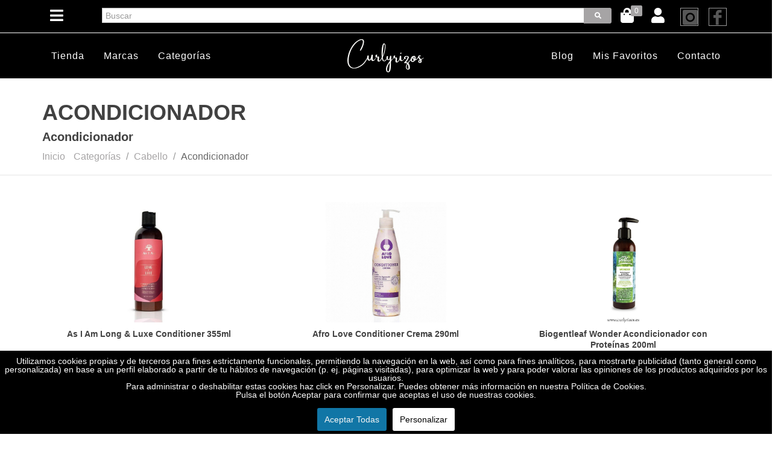

--- FILE ---
content_type: text/html; charset=utf-8
request_url: https://curlyrizos.es/categoria/acondicionador
body_size: 14102
content:

<!DOCTYPE html>
<html lang="es-es" dir="ltr"
	  class='com_content view-article itemid-1842 home j31 mm-hover '>

<head>
	<base href="https://curlyrizos.es/categoria/acondicionador" />
	<meta http-equiv="content-type" content="text/html; charset=utf-8" />
	<meta name="keywords" content="Acondicionador" />
	<meta name="description" content="Acondicionador" />
	<meta name="generator" content="Joomla! - Open Source Content Management" />
	<title>Acondicionador</title>
	<link href="/templates/purity_iii/favicon.ico" rel="shortcut icon" type="image/vnd.microsoft.icon" />
	<link href="/t3-assets/css/css-6a6c4-01527.css" rel="stylesheet" type="text/css" media="all" />
	<link href="/t3-assets/css/css-ceefd-02410.css" rel="stylesheet" type="text/css" media="all" />
	<link href="https://fonts.googleapis.com/css?family=Roboto:300" rel="stylesheet" type="text/css" />
	<link href="/t3-assets/css/css-315b0-71092.css" rel="stylesheet" type="text/css" media="all" />
	<link href="https://fonts.googleapis.com/icon?family=Material+Icons" rel="stylesheet" type="text/css" />
	<link href="/t3-assets/css/css-88b37-14977.css" rel="stylesheet" type="text/css" media="all" />
	<link href="/t3-assets/css/css-6fed4-06566.css" rel="stylesheet" type="text/css" media="all" />
	<link href="/t3-assets/css/css-b29fe-12692.css" rel="stylesheet" type="text/css" media="all" />
	<style type="text/css">

			#cookiesck {
				position:fixed;
				left:0;
				right: 0;
				bottom: 0;
				z-index: 1000000;
				min-height: 30px;
				color: #ffffff;
				background: rgba(0,0,0,1);
				text-align: center;
				font-size: 14px;
				line-height: 14px;
			}
			#cookiesck_text {
				padding: 10px 0;
				display: inline-block;
			}
			#cookiesck_buttons {
				float: right;
			}
			.cookiesck_button,
			#cookiesck_accept,
			#cookiesck_decline,
			#cookiesck_settings,
			#cookiesck_readmore {
				float:left;
				padding:10px;
				margin: 5px;
				border-radius: 3px;
				text-decoration: none;
				cursor: pointer;
				transition: all 0.2s ease;
			}
			#cookiesck_readmore {
				float:right;
				color: #fff;
				border: 2px solid transparent;
				transition: all 0.2s ease;
			}
			#cookiesck_readmore:hover {
				border: 2px solid #fff;
			}
			#cookiesck_accept {
				background: #1176a6;
				border: 2px solid #1176a6;
				color: #f5f5f5;
			}
			#cookiesck_accept:hover {
				background: transparent;
				border: 2px solid darkturquoise;
				color: darkturquoise;
			}
			#cookiesck_decline {
				background: #000;
				border: 2px solid #000;
				color: #f5f5f5;
			}
			#cookiesck_decline:hover {
				background: transparent;
				border: 2px solid #fff;
				color: #fff;
			}
			#cookiesck_settings {
				background: #fff;
				border: 2px solid #fff;
				color: #000;
			}
			#cookiesck_settings:hover {
				background: transparent;
				border: 2px solid #fff;
				color: #fff;
			}
			#cookiesck_options {
				display: none;
				width: 30px;
				height: 30px;
				border-radius: 15px;
				box-sizing: border-box;
				position: fixed;
				bottom: 0;
				left: 0;
				margin: 10px;
				border: 1px solid #ccc;
				cursor: pointer;
				background: #fff url(/plugins/system/cookiesck/assets/cookies-icon.svg) center center no-repeat;
				background-size: 80% auto;
			}
			#cookiesck_options > .innner {
				display: none;
				width: max-content;
				margin-top: -40px;
				background: rgba(0,0,0,0.7);
				position: absolute;
				font-size: 14px;
				color: #fff;
				padding: 4px 7px;
				border-radius: 3px;
			}
			#cookiesck_options:hover > .innner {
				display: block;
			}
			#cookiesck > div {
				display: flex;
				justify-content: space-around;
				align-items: center;
				flex-direction: column;
			}
			
			iframe[data-cookiesck-src] {
				background: #ddd url(/images/logo-curlyrizos-black.jpg) center center no-repeat;
			}

		</style>
	<script type="application/json" class="joomla-script-options new">{"csrf.token":"280fa0292a335f271d402513f787aab7","system.paths":{"root":"","base":""}}</script>
	<script src="/media/jui/js/jquery.min.js?080ed96e794670fd9c98a7c7293bdf2a" type="text/javascript"></script>
	<script src="/media/jui/js/jquery-noconflict.js?080ed96e794670fd9c98a7c7293bdf2a" type="text/javascript"></script>
	<script src="/media/jui/js/jquery-migrate.min.js?080ed96e794670fd9c98a7c7293bdf2a" type="text/javascript"></script>
	<script src="/media/system/js/caption.js?080ed96e794670fd9c98a7c7293bdf2a" type="text/javascript"></script>
	<script src="/plugins/system/t3/base-bs3/bootstrap/js/bootstrap.js?080ed96e794670fd9c98a7c7293bdf2a" type="text/javascript"></script>
	<script src="/plugins/system/cookiesck/assets/front.js?ver=3.0.1" type="text/javascript"></script>
	<script src="/media/system/js/core.js?080ed96e794670fd9c98a7c7293bdf2a" type="text/javascript"></script>
	<script src="/plugins/system/t3/base-bs3/js/jquery.tap.min.js" type="text/javascript"></script>
	<script src="/plugins/system/t3/base-bs3/js/script.js" type="text/javascript"></script>
	<script src="/plugins/system/t3/base-bs3/js/menu.js" type="text/javascript"></script>
	<script src="/templates/purity_iii/js/script.js" type="text/javascript"></script>
	<script src="/plugins/system/jabuilder/assets/js/jabuilder.js" type="text/javascript"></script>
	<script src="/os/templates/ck_template/js/MDShop.js" type="text/javascript"></script>
	<script src="/os/templates/ck_template/js/scripts.js" type="text/javascript"></script>
	<script src="/modules/mod_md_slider/js/jquery.fractionslider.min.js" type="text/javascript"></script>
	<script src="/os/templates/ck_template/js/owl.carousel.min.js" type="text/javascript"></script>
	<script src="/os/templates/ck_template/js/jquery.jCombo.min.js" type="text/javascript"></script>
	<script src="/os/templates/ck_template/js/jquery.validate.min.js" type="text/javascript"></script>
	<script src="/os/templates/ck_template/js/rating.min.js" type="text/javascript"></script>
	<script type="text/javascript">
jQuery(window).on('load',  function() {
				new JCaption('img.caption');
			});jQuery(function($){ initTooltips(); $("body").on("subform-row-add", initTooltips); function initTooltips (event, container) { container = container || document;$(container).find(".hasTooltip").tooltip({"html": true,"container": "body"});} });

var COOKIESCK_ALLOWED = ["cookiesck","cookiesckiframes","a354189447ed298bb04d7b9992a4e5db"];
var COOKIESCK_LIFETIME = 365;

jQuery(document).ready(function($){
	$("#cookiesck").remove();
	$("body").append("<div id=\"cookiesck\" data-layout=\"layout1\"/>");
	$("body").append("<div id=\"cookiesck_overlay\" />");
	$("body").append("<div id=\"cookiesck_options\" />");
	$("body").append("<div id=\"cookiesck_interface\" />");
	jQuery("#cookiesck_interface").html('<div class="cookiesck-main"><div class="cookiesck-main-close">×</div><div class="cookiesck-main-title">Preferencias de usuario</div><div class="cookiesck-main-desc">Utilizamos cookies propias y de terceros para fines estrictamente funcionales, permitiendo la navegación en la web, así como para fines analíticos, para mostrarte publicidad (tanto general como personalizada) en base a un perfil elaborado a partir de tu hábitos de navegación (p. ej. páginas visitadas), para optimizar la web y para poder valorar las opiniones de los productos adquiridos por los usuarios.<br>Para administrar o deshabilitar estas cookies haz click en Personalizar. Puedes obtener más información en nuestra Política de Cookies.<br>Pulsa el botón Aceptar para confirmar que aceptas el uso de nuestras cookies.</div><div class="cookiesck-main-buttons"><div class="cookiesck-accept cookiesck_button">Aceptar Todas</div><div class="cookiesck-decline cookiesck_button">Rechazar todas</div><a class="cookiesck_button" href="https://curlyrizos.es/condiciones/#politica-de-cookies"  target="_blank" id="cookiesck_readmore">Leer más</a></div><div class="cookiesck-category" data-category="analytics"><div class="cookiesck-category-name">Analytics</div><div class="cookiesck-category-desc">Se utilizan para analizar el comportamiento de los usuarios dentro de la web y mejorar sus experiencia, son totalmente anónimas.</div><div class="cookiesck-platform" data-platform="Matomo"><div class="cookiesck-platform-name">Matomo</div><div class="cookiesck-platform-desc"> Analitica de la web para mejorar su experiencia de navegación</div><div class="cookiesck-accept cookiesck_button">Aceptar</div><div class="cookiesck-decline cookiesck_button">Rechazar</div></div></div></div>');
	ckInitCookiesckInterface();
	ckInitCookiesckIframes();

	$("#cookiesck").append("<div class=\"innner\"></div>");
	$("#cookiesck > .innner").append("<span id=\"cookiesck_text\">Utilizamos cookies propias y de terceros para fines estrictamente funcionales, permitiendo la navegación en la web, así como para fines analíticos, para mostrarte publicidad (tanto general como personalizada) en base a un perfil elaborado a partir de tu hábitos de navegación (p. ej. páginas visitadas), para optimizar la web y para poder valorar las opiniones de los productos adquiridos por los usuarios.<br>Para administrar o deshabilitar estas cookies haz click en Personalizar. Puedes obtener más información en nuestra Política de Cookies.<br>Pulsa el botón Aceptar para confirmar que aceptas el uso de nuestras cookies.</span>")
		.append("<span id=\"cookiesck_buttons\"></div>");
	$("#cookiesck_buttons").append("<a class=\"cookiesck_button\" id=\"cookiesck_accept\">Aceptar Todas</a>")
		.append("<a class=\"cookiesck_button\" id=\"cookiesck_settings\">Personalizar</a>")
		.append("<div style=\"clear:both;\"></div>")
		;
	$("#cookiesck_options").append("<div class=\"innner\">Opciones Cookies</div>");

	var $cookieck = jQuery('#cookiesck');
	var $cookiesck_accept = jQuery('#cookiesck_accept,.cookiesck-main-buttons .cookiesck-accept');
	var cookiesck = ckReadCookie('cookiesck');
	$cookieck.hide();
	$("#cookiesck_overlay").hide();

	if(cookiesck == null) {
		$cookieck.show();
		$("#cookiesck_overlay").show();
	}

	$cookiesck_accept.click(function(){
		if (this.classList.contains('cookiesck-accept')) { ckCookiesAcceptAll(); }
		ckSetCookie("cookiesck","yes",365);
		jQuery.post('https://curlyrizos.es/categoria/acondicionador', 'set_cookieck=1', function(){
			// si blocage ressources externes, il faut reloader la page
			// si blockingpolicy == 2
                        location.reload();
		});
		$cookieck.slideUp('slow');
		jQuery('#cookiesck_options').show('slow');
		jQuery('#cookiesck_overlay').hide();
		ckLoadCookiesckIframes();
	});
	jQuery('#cookiesck_decline, .cookiesck-main-buttons .cookiesck-decline').click(function(){
		if (this.classList.contains('cookiesck-decline')) { ckCookiesDeclineAll(); }
		ckSetCookie("cookiesck","no",365);
		jQuery.post('https://curlyrizos.es/categoria/acondicionador', 'set_cookieck=0', function(){location.reload();});
		$cookieck.slideUp('slow');
		jQuery('#cookiesck_options').show('slow');
		jQuery('#cookiesck_overlay').hide();
	});
	jQuery('#cookiesck_settings').click(function(){
		document.getElementById('cookiesck_interface').style.display = 'block';
		document.getElementById('cookiesck').style.display = 'none';
	});
	// add management button to update the decision
        jQuery('.cookiesck-main-close').on('click', function(){
            location.reload();
        });
	jQuery('#cookiesck_options').click(function(){
		document.getElementById('cookiesck_interface').style.display = 'block';
                jQuery('#cookiesck_interface').trigger('isVisible');
		document.getElementById('cookiesck_overlay').style.display = 'block';
	});

	function ckBlockCookies(){
		var cookies = document.cookie.split(';');

		for (var i = 0; i < cookies.length; i++) {
			var cookie = cookies[i];
			var pos = cookie.indexOf('=');
			var name = '';
			if (pos > -1) {
				name = cookie.substr(0, pos);
			} else {
				name = cookie;
			}

			if(! name.match(/cookiesck/)) {
				document.cookie = name+'=; Max-Age=0; path=/; domain=' + location.host;
				// document.cookie = name + '=; expires=Thu, 01 Jan 1970 00:00:00 GMT';
			}
		}
		if (! document.__defineGetter__) {
			Object.defineProperty(document, 'cookie',{
				get: function g(){ return ''; },
				set: function h(){ return true;}
			});
		} else {
			var oldSetter = document.__lookupSetter__('cookie');
			if (oldSetter) {
				Object.defineProperty(document, 'cookie', {
					get: function g(){ return ''; },
					set: function h(v){
						if(v.match(/cookiesck\=/)) {
							oldSetter.call(document, v);
						}
						return true;
					}
				});
			}
		}
	}

});

	</script>
	<link rel="canonical" href="https://curlyrizos.es/categoria/acondicionador"/>

	
<!-- META FOR IOS & HANDHELD -->
	<meta name="viewport" content="width=device-width, initial-scale=1.0, maximum-scale=1.0, user-scalable=no"/>
	<style type="text/stylesheet">
		@-webkit-viewport   { width: device-width; }
		@-moz-viewport      { width: device-width; }
		@-ms-viewport       { width: device-width; }
		@-o-viewport        { width: device-width; }
		@viewport           { width: device-width; }
	</style>
	<script type="text/javascript">
		//<![CDATA[
		if (navigator.userAgent.match(/IEMobile\/10\.0/)) {
			var msViewportStyle = document.createElement("style");
			msViewportStyle.appendChild(
				document.createTextNode("@-ms-viewport{width:auto!important}")
			);
			document.getElementsByTagName("head")[0].appendChild(msViewportStyle);
		}
		//]]>
	</script>
<meta name="HandheldFriendly" content="true"/>
<meta name="apple-mobile-web-app-capable" content="YES"/>
<!-- //META FOR IOS & HANDHELD -->




<!-- Le HTML5 shim and media query for IE8 support -->
<!--[if lt IE 9]>
<script src="//html5shim.googlecode.com/svn/trunk/html5.js"></script>
<script type="text/javascript" src="/plugins/system/t3/base-bs3/js/respond.min.js"></script>
<![endif]-->

<!-- You can add Google Analytics here or use T3 Injection feature -->

<!--[if lt IE 9]>
<link rel="stylesheet" href="/templates/purity_iii/css/ie8.css" type="text/css" />
<![endif]-->
<meta name="facebook-domain-verification" content="ny7cs6vqw0ep77277a2c6xxi9one4m" />
</head>

<body>

<div class="t3-wrapper features-intro features-intro-1"> <!-- Need this wrapper for off-canvas menu. Remove if you don't use of-canvas -->

	
<!-- MAIN NAVIGATION -->
<header id="t3-mainnav" class="wrap navbar navbar-default navbar-fixed-top t3-mainnav" style="padding: 5px 0;">

	<!-- OFF-CANVAS -->
		<!-- //OFF-CANVAS -->

	<div class="container">
            <div class="row">
                <!--<div class="col-md-2">
                    <div class="navbar-header">
			<div class="logo logo-image">
				<div class="logo-image mt-5">
					<a href="/" title="Curlyrizos">
													<img class="logo-img" src="/images/curlyrizos-header.svg" alt="Curlyrizos" />
						
												
						<span>Curlyrizos</span>
					</a>
				</div>
			</div>
                    </div>
                </div>-->
                        
                         
			<!-- //LOGO -->
                <div class="col-md-12">
                                        <!-- HEAD SEARCH -->
                                        <div>     
                      <ul class="pull-right nav nav-pills nav-second-main">
    <li class=""><a id="sidepanel_btn" href="#"><i class="fa fa-bars"></i></a></li>
    <!--<li class="pull-right"><a href="/contacto/"><i class="fa fa-envelope"></i></a></li>-->
    <li class="pull-right">
        <a href="https://facebook.com/curlyrizos.es" target="_blank" rel="noopener" class="social-icon social-icon-border social-facebook" title="Facebook Curlyrizos" data-toggle="tooltip" data-placement="top" data-original-title="Facebook Curlyrizos"> <i class="icon-facebook"></i> <i class="icon-facebook"></i> </a>
    </li>
    <li class="pull-right">
        <a href="https://www.instagram.com/curlyrizos.es/" target="_blank" rel="noopener" class="social-icon social-icon-border social-instagram" title="Instagram CurlyRizos" data-toggle="tooltip" data-placement="top" data-original-title="Instagram CurlyRizos"> <i class="icon-instagram"></i> <i class="icon-instagram"></i> </a>
    </li>
                <li class="pull-right"><a href="/login/"><i class="fa fa-user"></i></a></li>
        <li class="quick-cart pull-right">
        <a href="#">
            <span class="badge badge-theme btn-xs badge-corner">0</span>
            <i class="fa fa-shopping-bag"></i>
        </a>
            </li>
    <!--<li class="text-white mt-7 hidden-phone">Usuario 
            </li>-->
    <li class="md-search visible-phone">
        <a href="#">
            <i class="fa fa-search"></i>
        </a>
    </li>
    <li class="md-search pull-right hidden-phone">
        <form class="mb-10" id="form1" name="form1" method="get" action="/buscar/">
            <div class="input-group md-search">
                <input id="md-search-input" type="text" name="buscar" placeholder="Buscar" class="form-control">
                <span class="input-group-btn">
                    <button class="btn btn-theme fs-6" type="submit"><i class="fa fa-search"></i></button>
                </span>
            </div>
        </form>
    </li>
</ul>
<div class="md-search-box navbar-default" style="display: none;">
    <form id="form2" name="form1" method="get" action="/buscar/">
        <div class="input-group md-search">
            <input id="mdsearchinput" type="text" name="buscar" placeholder="Buscar" class="form-control">
            <span class="input-group-btn">
                <button class="btn btn-theme" type="submit"><i class="fa fa-search"></i></button>
                <button id="md-closesearch" class="btn btn-default" type="button"><i class="fa fa-close"></i></button>
            </span>
        </div>
    </form>
    <div id="mdsearchresult"></div>
</div>
                    </div>
                    <!-- //HEAD SEARCH -->
                                    </div>
            </div>    
		<!-- //NAVBAR HEADER -->

		<!-- NAVBAR MAIN -->
				<nav class="t3-navbar-collapse navbar-collapse collapse"></nav>
		
		<nav class="t3-navbar navbar-collapse collapse">
			<div  class="t3-megamenu"  data-responsive="true">
</div>

		</nav>
    <!-- //NAVBAR MAIN -->
    
    <div id="md-search-result-box" class="md-search-result quick-cart-box" style="display: none">        
        <h4>RESULTADOS</h4>
        <a id="searchpanel_close" href="#">
            <i class="glyphicon glyphicon-remove"></i>
        </a>
        <div class="quick-search-wrapper row m-10" style="height: 85vh; overflow-y: scroll">
                
            </div>
    </div>
	</div>
</header>
<!-- //MAIN NAVIGATION -->






	
<div id="t3-mainbody" class="t3-mainbody pb-0 pt-0">

		<!-- MAIN CONTENT -->
		<div id="t3-content" class="t3-content">
						<div id="system-message-container">
	</div>

						<div class="item-page clearfix">


<!-- Article -->
<article>
	<meta itemprop="inLanguage" content="es-ES" />
	<meta itemprop="url" content="/105-osp/300005-articulos-por-familia" />

    
    
  <!-- Aside -->
    <!-- //Aside -->

  
  
  
	
  
	
	<section class="article-content clearfix">
		 <section class="navbar-default text-white pt-10 pb-5">
<div class="container">
<div class="row">
<div class="col-md-4 col-xs-4">
<div class="hidden-phone">
<ul class="nav nav-pills mt-10">
<li role="presentation"><a href="/" class="text-white">Tienda</a></li>
<li role="presentation"><a href="/marca" class="text-white">Marcas</a></li>
<li role="presentation"><a href="/categorias" class="text-white">Categorías</a></li>
</ul>
</div>
</div>
<div class="col-md-4 col-xs-4"><a href="/" title="Curlyrizos"> <img src="/images/curlyrizos-header.png" alt="Curlyrizos" class="logo-img m-a" /> </a></div>
<div class="col-md-4 col-xs-4">
<div class="hidden-phone">
<ul class="nav nav-pills float-right mt-10 hidden-phone">
<li role="presentation"><a href="/blog" class="text-white">Blog</a></li>
<li role="presentation"><a href="/favoritos" class="text-white">Mis Favoritos</a></li>
<li role="presentation"><a href="/contacto" class="text-white">Contacto</a></li>
</ul>
</div>
</div>
</div>
</div>
</section>
<section class="header-color-green pt-50 pb-10" style="margin-top: -20px;">
<div class="container">
    <h1 class="mb-0 uppercase">
        Acondicionador    </h1>
    <h2 class="mb-0 size-20">Acondicionador</h2>
    <ol class="breadcrumb">
        <li><a href="/">Inicio</a></li>        
        <li><a href="/categorias/">Categorías</a></li>
                <li class="text-capitalize"><a href="/categoria/1">cabello</a></li>
                <li class="text-capitalize">acondicionador</li>
    </ol>
</div>
</section>
    <div class="container mt-20">
    <div class="row">
         
    </div>
    </div>
    <div class="container mt-20">
        <div class="row">
    
            <div class="col-md-4">
                <div class="shop-item h-350">
                <div class="thumbnail">
                    <div class='absolute-tl'>
                                                                                                                                        
                    </div>
                    <a href="/producto/as-i-am-long-luxe-conditioner-355ml">
                        <img itemprop="image" class="block-center" src="/os/images/articulos/021/Long-and-Luxe-Long-and-Luxe-Conditioner-760x760_760x.jpg" style="max-height: 200px" /> 
                    </a>
                                        <div class="shop-option-over">
                        <a class="btn btn-default add-wishlist" href="#" data-item-id="021" data-toggle="tooltip" title="" data-original-title="Añadir a Favoritos"><i class="fa fa-heart nopadding"></i></a>
                    </div>
                                        <div class="caption text-center h-60">
                        <a href="/producto/as-i-am-long-luxe-conditioner-355ml">
                            <h3 class="mb-0 size-14"> As I Am Long & Luxe Conditioner 355ml</h3>
                        </a>
                    </div>
                    </a>
                    <!--<div class="row">
                        <div class="col-md-12 price-box">
                            <div class="unidades-box">
                                <input type="number" data-price="16.989973" name="unidades" class="form-control unidades" min="1" value="1" step="1" />
                            </div>
                            <div class="totalprice">
                                <h4 class="nomargin">16,99 <span>€</span></h4>
                            </div>
                        </div>
                    </div>
                    <div class="row">
                        <div class="col-md-12">
                                <button data-referencia="021" class="btn navbar-default text-white col-md-12 col-xs-12 btn-comprar">COMPRAR</button>
                        </div>
                    </div>-->
                    <div class="row text-center mt-15">
                        <div class="col-md-12">
                                                        <div>&nbsp;</div>
                                                        <span class="fs-20 vertical-align-middle"><strong>16,99 €</strong></span>
                            <span class="ml-10"><button data-referencia="021" class="btn btn-primary text-white btn-comprar"><i class="fa fa-shopping-cart"></i></button></span>
                                                    </div>
                    </div>
                </div>
                </div>
            </div>
            
            <div class="col-md-4">
                <div class="shop-item h-350">
                <div class="thumbnail">
                    <div class='absolute-tl'>
                                                                                                                                        
                    </div>
                    <a href="/producto/afro-love-conditioner-crema-290ml">
                        <img itemprop="image" class="block-center" src="/os/images/articulos/043/afro-love-conditioner-crema-290ml.jpg" style="max-height: 200px" /> 
                    </a>
                                        <div class="shop-option-over">
                        <a class="btn btn-default add-wishlist" href="#" data-item-id="043" data-toggle="tooltip" title="" data-original-title="Añadir a Favoritos"><i class="fa fa-heart nopadding"></i></a>
                    </div>
                                        <div class="caption text-center h-60">
                        <a href="/producto/afro-love-conditioner-crema-290ml">
                            <h3 class="mb-0 size-14">Afro Love Conditioner Crema 290ml</h3>
                        </a>
                    </div>
                    </a>
                    <!--<div class="row">
                        <div class="col-md-12 price-box">
                            <div class="unidades-box">
                                <input type="number" data-price="10.989946" name="unidades" class="form-control unidades" min="1" value="1" step="1" />
                            </div>
                            <div class="totalprice">
                                <h4 class="nomargin">10,99 <span>€</span></h4>
                            </div>
                        </div>
                    </div>
                    <div class="row">
                        <div class="col-md-12">
                                <button data-referencia="043" class="btn navbar-default text-white col-md-12 col-xs-12 btn-comprar">COMPRAR</button>
                        </div>
                    </div>-->
                    <div class="row text-center mt-15">
                        <div class="col-md-12">
                                                        <div>&nbsp;</div>
                                                        <span class="fs-20 vertical-align-middle"><strong>10,99 €</strong></span>
                            <span class="ml-10"><button data-referencia="043" class="btn btn-primary text-white btn-comprar"><i class="fa fa-shopping-cart"></i></button></span>
                                                    </div>
                    </div>
                </div>
                </div>
            </div>
            
            <div class="col-md-4">
                <div class="shop-item h-350">
                <div class="thumbnail">
                    <div class='absolute-tl'>
                                                                                                                                        
                    </div>
                    <a href="/producto/biogentleaf-wonder-acondicionador-con-proteinas-200ml">
                        <img itemprop="image" class="block-center" src="/os/images/articulos/8108/biogentleaf-wonder-acondicionador-con-proteinas-200ml.png" style="max-height: 200px" /> 
                    </a>
                                        <div class="shop-option-over">
                        <a class="btn btn-default add-wishlist" href="#" data-item-id="8108" data-toggle="tooltip" title="" data-original-title="Añadir a Favoritos"><i class="fa fa-heart nopadding"></i></a>
                    </div>
                                        <div class="caption text-center h-60">
                        <a href="/producto/biogentleaf-wonder-acondicionador-con-proteinas-200ml">
                            <h3 class="mb-0 size-14">Biogentleaf Wonder Acondicionador con Proteínas 200ml</h3>
                        </a>
                    </div>
                    </a>
                    <!--<div class="row">
                        <div class="col-md-12 price-box">
                            <div class="unidades-box">
                                <input type="number" data-price="17.000016" name="unidades" class="form-control unidades" min="1" value="1" step="1" />
                            </div>
                            <div class="totalprice">
                                <h4 class="nomargin">17,00 <span>€</span></h4>
                            </div>
                        </div>
                    </div>
                    <div class="row">
                        <div class="col-md-12">
                                <button data-referencia="8108" class="btn navbar-default text-white col-md-12 col-xs-12 btn-comprar">COMPRAR</button>
                        </div>
                    </div>-->
                    <div class="row text-center mt-15">
                        <div class="col-md-12">
                                                        <div>&nbsp;</div>
                                                        <span class="fs-20 vertical-align-middle"><strong>17,00 €</strong></span>
                            <span class="ml-10"><button data-referencia="8108" class="btn btn-primary text-white btn-comprar"><i class="fa fa-shopping-cart"></i></button></span>
                                                    </div>
                    </div>
                </div>
                </div>
            </div>
            
            <div class="col-md-4">
                <div class="shop-item h-350">
                <div class="thumbnail">
                    <div class='absolute-tl'>
                                                                                                                                        
                    </div>
                    <a href="/producto/cantu-for-natural-hair-sulfate-free-hydrating-cream-conditioner-400ml">
                        <img itemprop="image" class="block-center" src="/os/images/articulos/097/cantu-for-natural-hair-sulfate-free-hydrating-cream-conditioner-400ml.png" style="max-height: 200px" /> 
                    </a>
                                        <div class="shop-option-over">
                        <a class="btn btn-default add-wishlist" href="#" data-item-id="097" data-toggle="tooltip" title="" data-original-title="Añadir a Favoritos"><i class="fa fa-heart nopadding"></i></a>
                    </div>
                                        <div class="caption text-center h-60">
                        <a href="/producto/cantu-for-natural-hair-sulfate-free-hydrating-cream-conditioner-400ml">
                            <h3 class="mb-0 size-14">Cantu For Natural Hair Sulfate-Free Hydrating Cream Conditioner 400ml</h3>
                        </a>
                    </div>
                    </a>
                    <!--<div class="row">
                        <div class="col-md-12 price-box">
                            <div class="unidades-box">
                                <input type="number" data-price="9.990002" name="unidades" class="form-control unidades" min="1" value="1" step="1" />
                            </div>
                            <div class="totalprice">
                                <h4 class="nomargin">9,99 <span>€</span></h4>
                            </div>
                        </div>
                    </div>
                    <div class="row">
                        <div class="col-md-12">
                                <button data-referencia="097" class="btn navbar-default text-white col-md-12 col-xs-12 btn-comprar">COMPRAR</button>
                        </div>
                    </div>-->
                    <div class="row text-center mt-15">
                        <div class="col-md-12">
                                                        <div>&nbsp;</div>
                                                        <span class="fs-20 vertical-align-middle"><strong>9,99 €</strong></span>
                            <span class="ml-10"><button data-referencia="097" class="btn btn-primary text-white btn-comprar"><i class="fa fa-shopping-cart"></i></button></span>
                                                    </div>
                    </div>
                </div>
                </div>
            </div>
            
            <div class="col-md-4">
                <div class="shop-item h-350">
                <div class="thumbnail">
                    <div class='absolute-tl'>
                                                                                                                                        
                    </div>
                    <a href="/producto/carmen-cosmeticos-acondicionador-acido-con-proteinas-de-soja-y-glicerina-500ml">
                        <img itemprop="image" class="block-center" src="/os/images/articulos/6907/carmen-cosmeticos-acondicionador-acido-con-proteinas-de-soja-y-glicerina-500ml.png" style="max-height: 200px" /> 
                    </a>
                                        <div class="shop-option-over">
                        <a class="btn btn-default add-wishlist" href="#" data-item-id="6907" data-toggle="tooltip" title="" data-original-title="Añadir a Favoritos"><i class="fa fa-heart nopadding"></i></a>
                    </div>
                                        <div class="caption text-center h-60">
                        <a href="/producto/carmen-cosmeticos-acondicionador-acido-con-proteinas-de-soja-y-glicerina-500ml">
                            <h3 class="mb-0 size-14">Carmen Cosmeticos Acondicionador Acido con Proteínas de Soja y Glicerina 500ml</h3>
                        </a>
                    </div>
                    </a>
                    <!--<div class="row">
                        <div class="col-md-12 price-box">
                            <div class="unidades-box">
                                <input type="number" data-price="14.500035" name="unidades" class="form-control unidades" min="1" value="1" step="1" />
                            </div>
                            <div class="totalprice">
                                <h4 class="nomargin">14,50 <span>€</span></h4>
                            </div>
                        </div>
                    </div>
                    <div class="row">
                        <div class="col-md-12">
                                <button data-referencia="6907" class="btn navbar-default text-white col-md-12 col-xs-12 btn-comprar">COMPRAR</button>
                        </div>
                    </div>-->
                    <div class="row text-center mt-15">
                        <div class="col-md-12">
                                                        <div>&nbsp;</div>
                                                        <span class="fs-20 vertical-align-middle"><strong>14,50 €</strong></span>
                            <span class="ml-10"><button data-referencia="6907" class="btn btn-primary text-white btn-comprar"><i class="fa fa-shopping-cart"></i></button></span>
                                                    </div>
                    </div>
                </div>
                </div>
            </div>
            
            <div class="col-md-4">
                <div class="shop-item h-350">
                <div class="thumbnail">
                    <div class='absolute-tl'>
                                                                                                                                        
                    </div>
                    <a href="/producto/carmen-cosmeticos-acondicionador-hidratante-vegano-300ml">
                        <img itemprop="image" class="block-center" src="/os/images/articulos/6908/carmen-cosmeticos-acondicionador-hidratante-vegano-300ml.png" style="max-height: 200px" /> 
                    </a>
                                        <div class="shop-option-over">
                        <a class="btn btn-default add-wishlist" href="#" data-item-id="6908" data-toggle="tooltip" title="" data-original-title="Añadir a Favoritos"><i class="fa fa-heart nopadding"></i></a>
                    </div>
                                        <div class="caption text-center h-60">
                        <a href="/producto/carmen-cosmeticos-acondicionador-hidratante-vegano-300ml">
                            <h3 class="mb-0 size-14">Carmen Cosmeticos Acondicionador Hidratante Vegano 300ml</h3>
                        </a>
                    </div>
                    </a>
                    <!--<div class="row">
                        <div class="col-md-12 price-box">
                            <div class="unidades-box">
                                <input type="number" data-price="17.499988" name="unidades" class="form-control unidades" min="1" value="1" step="1" />
                            </div>
                            <div class="totalprice">
                                <h4 class="nomargin">17,50 <span>€</span></h4>
                            </div>
                        </div>
                    </div>
                    <div class="row">
                        <div class="col-md-12">
                                <button data-referencia="6908" class="btn navbar-default text-white col-md-12 col-xs-12 btn-comprar">COMPRAR</button>
                        </div>
                    </div>-->
                    <div class="row text-center mt-15">
                        <div class="col-md-12">
                                                        <div>&nbsp;</div>
                                                        <span class="fs-20 vertical-align-middle"><strong>17,50 €</strong></span>
                            <span class="ml-10"><button data-referencia="6908" class="btn btn-primary text-white btn-comprar"><i class="fa fa-shopping-cart"></i></button></span>
                                                    </div>
                    </div>
                </div>
                </div>
            </div>
            
            <div class="col-md-4">
                <div class="shop-item h-350">
                <div class="thumbnail">
                    <div class='absolute-tl'>
                                                                                                                                        
                    </div>
                    <a href="/producto/coslys-acondicionador-fortalecedor-con-queratina-200ml">
                        <img itemprop="image" class="block-center" src="/os/images/articulos/7902/coslys-acondicionador-fortalecedor-con-queratina-200ml.png" style="max-height: 200px" /> 
                    </a>
                                        <div class="shop-option-over">
                        <a class="btn btn-default add-wishlist" href="#" data-item-id="7902" data-toggle="tooltip" title="" data-original-title="Añadir a Favoritos"><i class="fa fa-heart nopadding"></i></a>
                    </div>
                                        <div class="caption text-center h-60">
                        <a href="/producto/coslys-acondicionador-fortalecedor-con-queratina-200ml">
                            <h3 class="mb-0 size-14">Coslys Acondicionador Fortalecedor con Queratina 200ml</h3>
                        </a>
                    </div>
                    </a>
                    <!--<div class="row">
                        <div class="col-md-12 price-box">
                            <div class="unidades-box">
                                <input type="number" data-price="15.900005" name="unidades" class="form-control unidades" min="1" value="1" step="1" />
                            </div>
                            <div class="totalprice">
                                <h4 class="nomargin">15,90 <span>€</span></h4>
                            </div>
                        </div>
                    </div>
                    <div class="row">
                        <div class="col-md-12">
                                <button data-referencia="7902" class="btn navbar-default text-white col-md-12 col-xs-12 btn-comprar">COMPRAR</button>
                        </div>
                    </div>-->
                    <div class="row text-center mt-15">
                        <div class="col-md-12">
                                                        <div>&nbsp;</div>
                                                        <span class="fs-20 vertical-align-middle"><strong>15,90 €</strong></span>
                            <span class="ml-10"><button data-referencia="7902" class="btn btn-primary text-white btn-comprar"><i class="fa fa-shopping-cart"></i></button></span>
                                                    </div>
                    </div>
                </div>
                </div>
            </div>
            
            <div class="col-md-4">
                <div class="shop-item h-350">
                <div class="thumbnail">
                    <div class='absolute-tl'>
                                                                                                                                        
                    </div>
                    <a href="/producto/curly-love-hydrating-conditioner-290ml">
                        <img itemprop="image" class="block-center" src="/os/images/articulos/077/curly-love-hydrating-conditioner-290ml.jpg" style="max-height: 200px" /> 
                    </a>
                                        <div class="shop-option-over">
                        <a class="btn btn-default add-wishlist" href="#" data-item-id="077" data-toggle="tooltip" title="" data-original-title="Añadir a Favoritos"><i class="fa fa-heart nopadding"></i></a>
                    </div>
                                        <div class="caption text-center h-60">
                        <a href="/producto/curly-love-hydrating-conditioner-290ml">
                            <h3 class="mb-0 size-14">Curly Love Hydrating Conditioner 290ml</h3>
                        </a>
                    </div>
                    </a>
                    <!--<div class="row">
                        <div class="col-md-12 price-box">
                            <div class="unidades-box">
                                <input type="number" data-price="10.989946" name="unidades" class="form-control unidades" min="1" value="1" step="1" />
                            </div>
                            <div class="totalprice">
                                <h4 class="nomargin">10,99 <span>€</span></h4>
                            </div>
                        </div>
                    </div>
                    <div class="row">
                        <div class="col-md-12">
                                <button data-referencia="077" class="btn navbar-default text-white col-md-12 col-xs-12 btn-comprar">COMPRAR</button>
                        </div>
                    </div>-->
                    <div class="row text-center mt-15">
                        <div class="col-md-12">
                                                        <div>&nbsp;</div>
                                                        <span class="fs-20 vertical-align-middle"><strong>10,99 €</strong></span>
                            <span class="ml-10"><button data-referencia="077" class="btn btn-primary text-white btn-comprar"><i class="fa fa-shopping-cart"></i></button></span>
                                                    </div>
                    </div>
                </div>
                </div>
            </div>
            
            <div class="col-md-4">
                <div class="shop-item h-350">
                <div class="thumbnail">
                    <div class='absolute-tl'>
                                                                                                                                        
                    </div>
                    <a href="/producto/curly-secret-acondicionador-bye-bye-knots-conditioner">
                        <img itemprop="image" class="block-center" src="/os/images/articulos/5301/curly-secret-acondicionador-bye-bye-knots-conditioner.webp" style="max-height: 200px" /> 
                    </a>
                                        <div class="shop-option-over">
                        <a class="btn btn-default add-wishlist" href="#" data-item-id="5301" data-toggle="tooltip" title="" data-original-title="Añadir a Favoritos"><i class="fa fa-heart nopadding"></i></a>
                    </div>
                                        <div class="caption text-center h-60">
                        <a href="/producto/curly-secret-acondicionador-bye-bye-knots-conditioner">
                            <h3 class="mb-0 size-14">Curly Secret Acondicionador Bye Bye Knots Conditioner</h3>
                        </a>
                    </div>
                    </a>
                    <!--<div class="row">
                        <div class="col-md-12 price-box">
                            <div class="unidades-box">
                                <input type="number" data-price="18.950052" name="unidades" class="form-control unidades" min="1" value="1" step="1" />
                            </div>
                            <div class="totalprice">
                                <h4 class="nomargin">18,95 <span>€</span></h4>
                            </div>
                        </div>
                    </div>
                    <div class="row">
                        <div class="col-md-12">
                                <button data-referencia="5301" class="btn navbar-default text-white col-md-12 col-xs-12 btn-comprar">COMPRAR</button>
                        </div>
                    </div>-->
                    <div class="row text-center mt-15">
                        <div class="col-md-12">
                                                        <div>&nbsp;</div>
                                                        <span class="fs-20 vertical-align-middle"><strong>18,95 €</strong></span>
                            <span class="ml-10"><button data-referencia="5301" class="btn btn-primary text-white btn-comprar"><i class="fa fa-shopping-cart"></i></button></span>
                                                    </div>
                    </div>
                </div>
                </div>
            </div>
            
            <div class="col-md-4">
                <div class="shop-item h-350">
                <div class="thumbnail">
                    <div class='absolute-tl'>
                                                                                                                                        
                    </div>
                    <a href="/producto/flora-curl-organic-rose-honey-cream-conditioner-300ml">
                        <img itemprop="image" class="block-center" src="/os/images/articulos/202/flora-curl-organic-rose-honey-cream-conditioner-300ml (2).jpg" style="max-height: 200px" /> 
                    </a>
                                        <div class="shop-option-over">
                        <a class="btn btn-default add-wishlist" href="#" data-item-id="202" data-toggle="tooltip" title="" data-original-title="Añadir a Favoritos"><i class="fa fa-heart nopadding"></i></a>
                    </div>
                                        <div class="caption text-center h-60">
                        <a href="/producto/flora-curl-organic-rose-honey-cream-conditioner-300ml">
                            <h3 class="mb-0 size-14">Flora & Curl Organic Rose & Honey Cream Conditioner 300ml</h3>
                        </a>
                    </div>
                    </a>
                    <!--<div class="row">
                        <div class="col-md-12 price-box">
                            <div class="unidades-box">
                                <input type="number" data-price="23.989944" name="unidades" class="form-control unidades" min="1" value="1" step="1" />
                            </div>
                            <div class="totalprice">
                                <h4 class="nomargin">23,99 <span>€</span></h4>
                            </div>
                        </div>
                    </div>
                    <div class="row">
                        <div class="col-md-12">
                                <button data-referencia="202" class="btn navbar-default text-white col-md-12 col-xs-12 btn-comprar">COMPRAR</button>
                        </div>
                    </div>-->
                    <div class="row text-center mt-15">
                        <div class="col-md-12">
                                                        <div>&nbsp;</div>
                                                        <span class="fs-20 vertical-align-middle"><strong>23,99 €</strong></span>
                            <span class="ml-10"><button data-referencia="202" class="btn btn-primary text-white btn-comprar"><i class="fa fa-shopping-cart"></i></button></span>
                                                    </div>
                    </div>
                </div>
                </div>
            </div>
            
            <div class="col-md-4">
                <div class="shop-item h-350">
                <div class="thumbnail">
                    <div class='absolute-tl'>
                                                                                                                                        
                    </div>
                    <a href="/producto/gyada-acondicionador-con-espirulina-fortalecedora-para-el-cabello-200ml">
                        <img itemprop="image" class="block-center" src="/os/images/articulos/900/Gyada Acondicionador con Espirulina Fortalecedora para el Cabello 200ml.jpg" style="max-height: 200px" /> 
                    </a>
                                        <div class="shop-option-over">
                        <a class="btn btn-default add-wishlist" href="#" data-item-id="900" data-toggle="tooltip" title="" data-original-title="Añadir a Favoritos"><i class="fa fa-heart nopadding"></i></a>
                    </div>
                                        <div class="caption text-center h-60">
                        <a href="/producto/gyada-acondicionador-con-espirulina-fortalecedora-para-el-cabello-200ml">
                            <h3 class="mb-0 size-14">Gyada Acondicionador con Espirulina Fortalecedora para el Cabello 200ml</h3>
                        </a>
                    </div>
                    </a>
                    <!--<div class="row">
                        <div class="col-md-12 price-box">
                            <div class="unidades-box">
                                <input type="number" data-price="16.899949" name="unidades" class="form-control unidades" min="1" value="1" step="1" />
                            </div>
                            <div class="totalprice">
                                <h4 class="nomargin">16,90 <span>€</span></h4>
                            </div>
                        </div>
                    </div>
                    <div class="row">
                        <div class="col-md-12">
                                <button data-referencia="900" class="btn navbar-default text-white col-md-12 col-xs-12 btn-comprar">COMPRAR</button>
                        </div>
                    </div>-->
                    <div class="row text-center mt-15">
                        <div class="col-md-12">
                                                        <div>&nbsp;</div>
                                                        <span class="fs-20 vertical-align-middle"><strong>16,90 €</strong></span>
                            <span class="ml-10"><button data-referencia="900" class="btn btn-primary text-white btn-comprar"><i class="fa fa-shopping-cart"></i></button></span>
                                                    </div>
                    </div>
                </div>
                </div>
            </div>
            
            <div class="col-md-4">
                <div class="shop-item h-350">
                <div class="thumbnail">
                    <div class='absolute-tl'>
                                                                                                                                        
                    </div>
                    <a href="/producto/innersense-hydrating-cream-conditioner-295ml">
                        <img itemprop="image" class="block-center" src="/os/images/articulos/7103/innersense-hydrating-cream-conditioner-295ml.png" style="max-height: 200px" /> 
                    </a>
                                        <div class="shop-option-over">
                        <a class="btn btn-default add-wishlist" href="#" data-item-id="7103" data-toggle="tooltip" title="" data-original-title="Añadir a Favoritos"><i class="fa fa-heart nopadding"></i></a>
                    </div>
                                        <div class="caption text-center h-60">
                        <a href="/producto/innersense-hydrating-cream-conditioner-295ml">
                            <h3 class="mb-0 size-14">Innersense Hydrating Cream Conditioner 295ml</h3>
                        </a>
                    </div>
                    </a>
                    <!--<div class="row">
                        <div class="col-md-12 price-box">
                            <div class="unidades-box">
                                <input type="number" data-price="31.98998" name="unidades" class="form-control unidades" min="1" value="1" step="1" />
                            </div>
                            <div class="totalprice">
                                <h4 class="nomargin">31,99 <span>€</span></h4>
                            </div>
                        </div>
                    </div>
                    <div class="row">
                        <div class="col-md-12">
                                <button data-referencia="7103" class="btn navbar-default text-white col-md-12 col-xs-12 btn-comprar">COMPRAR</button>
                        </div>
                    </div>-->
                    <div class="row text-center mt-15">
                        <div class="col-md-12">
                                                        <div>&nbsp;</div>
                                                        <span class="fs-20 vertical-align-middle"><strong>31,99 €</strong></span>
                            <span class="ml-10"><button data-referencia="7103" class="btn btn-primary text-white btn-comprar"><i class="fa fa-shopping-cart"></i></button></span>
                                                    </div>
                    </div>
                </div>
                </div>
            </div>
            
            <div class="col-md-4">
                <div class="shop-item h-350">
                <div class="thumbnail">
                    <div class='absolute-tl'>
                                                                                                                                        
                    </div>
                    <a href="/producto/isha-cosmetics-acondicionador-con-manteca-de-karite-aceite-de-fenogreco-y-nigella-sativa-200ml">
                        <img itemprop="image" class="block-center" src="/os/images/articulos/7710/isha-cosmetics-acondicionador-con-manteca-de-karite-aceite-de-fenogreco-y-nigella-sativa-200ml.png" style="max-height: 200px" /> 
                    </a>
                                        <div class="shop-option-over">
                        <a class="btn btn-default add-wishlist" href="#" data-item-id="7710" data-toggle="tooltip" title="" data-original-title="Añadir a Favoritos"><i class="fa fa-heart nopadding"></i></a>
                    </div>
                                        <div class="caption text-center h-60">
                        <a href="/producto/isha-cosmetics-acondicionador-con-manteca-de-karite-aceite-de-fenogreco-y-nigella-sativa-200ml">
                            <h3 class="mb-0 size-14">Isha Cosmetics Acondicionador con Manteca de Karite Aceite de Fenogreco y Nigella Sativa 200ml</h3>
                        </a>
                    </div>
                    </a>
                    <!--<div class="row">
                        <div class="col-md-12 price-box">
                            <div class="unidades-box">
                                <input type="number" data-price="15.949978" name="unidades" class="form-control unidades" min="1" value="1" step="1" />
                            </div>
                            <div class="totalprice">
                                <h4 class="nomargin">15,95 <span>€</span></h4>
                            </div>
                        </div>
                    </div>
                    <div class="row">
                        <div class="col-md-12">
                                <button data-referencia="7710" class="btn navbar-default text-white col-md-12 col-xs-12 btn-comprar">COMPRAR</button>
                        </div>
                    </div>-->
                    <div class="row text-center mt-15">
                        <div class="col-md-12">
                                                        <div>&nbsp;</div>
                                                        <span class="fs-20 vertical-align-middle"><strong>15,95 €</strong></span>
                            <span class="ml-10"><button data-referencia="7710" class="btn btn-primary text-white btn-comprar"><i class="fa fa-shopping-cart"></i></button></span>
                                                    </div>
                    </div>
                </div>
                </div>
            </div>
            
            <div class="col-md-4">
                <div class="shop-item h-350">
                <div class="thumbnail">
                    <div class='absolute-tl'>
                                                                                                                                        
                    </div>
                    <a href="/producto/isha-cosmetics-acondicionador-reestructurante-200ml">
                        <img itemprop="image" class="block-center" src="/os/images/articulos/7703/isha-cosmetics-acondicionador-reestructurante-200ml.jpg" style="max-height: 200px" /> 
                    </a>
                                        <div class="shop-option-over">
                        <a class="btn btn-default add-wishlist" href="#" data-item-id="7703" data-toggle="tooltip" title="" data-original-title="Añadir a Favoritos"><i class="fa fa-heart nopadding"></i></a>
                    </div>
                                        <div class="caption text-center h-60">
                        <a href="/producto/isha-cosmetics-acondicionador-reestructurante-200ml">
                            <h3 class="mb-0 size-14">Isha Cosmetics Acondicionador Reestructurante 200ml</h3>
                        </a>
                    </div>
                    </a>
                    <!--<div class="row">
                        <div class="col-md-12 price-box">
                            <div class="unidades-box">
                                <input type="number" data-price="15.949978" name="unidades" class="form-control unidades" min="1" value="1" step="1" />
                            </div>
                            <div class="totalprice">
                                <h4 class="nomargin">15,95 <span>€</span></h4>
                            </div>
                        </div>
                    </div>
                    <div class="row">
                        <div class="col-md-12">
                                <button data-referencia="7703" class="btn navbar-default text-white col-md-12 col-xs-12 btn-comprar">COMPRAR</button>
                        </div>
                    </div>-->
                    <div class="row text-center mt-15">
                        <div class="col-md-12">
                                                        <div>&nbsp;</div>
                                                        <span class="fs-20 vertical-align-middle"><strong>15,95 €</strong></span>
                            <span class="ml-10"><button data-referencia="7703" class="btn btn-primary text-white btn-comprar"><i class="fa fa-shopping-cart"></i></button></span>
                                                    </div>
                    </div>
                </div>
                </div>
            </div>
            
            <div class="col-md-4">
                <div class="shop-item h-350">
                <div class="thumbnail">
                    <div class='absolute-tl'>
                                                                                                                                        
                    </div>
                    <a href="/producto/isha-cosmetics-acondicionador-reforzante-200ml">
                        <img itemprop="image" class="block-center" src="/os/images/articulos/7702/isha-cosmetics-acondicionador-reforzante-200ml.jpg" style="max-height: 200px" /> 
                    </a>
                                        <div class="shop-option-over">
                        <a class="btn btn-default add-wishlist" href="#" data-item-id="7702" data-toggle="tooltip" title="" data-original-title="Añadir a Favoritos"><i class="fa fa-heart nopadding"></i></a>
                    </div>
                                        <div class="caption text-center h-60">
                        <a href="/producto/isha-cosmetics-acondicionador-reforzante-200ml">
                            <h3 class="mb-0 size-14">Isha Cosmetics Acondicionador Reforzante 200ml</h3>
                        </a>
                    </div>
                    </a>
                    <!--<div class="row">
                        <div class="col-md-12 price-box">
                            <div class="unidades-box">
                                <input type="number" data-price="15.949978" name="unidades" class="form-control unidades" min="1" value="1" step="1" />
                            </div>
                            <div class="totalprice">
                                <h4 class="nomargin">15,95 <span>€</span></h4>
                            </div>
                        </div>
                    </div>
                    <div class="row">
                        <div class="col-md-12">
                                <button data-referencia="7702" class="btn navbar-default text-white col-md-12 col-xs-12 btn-comprar">COMPRAR</button>
                        </div>
                    </div>-->
                    <div class="row text-center mt-15">
                        <div class="col-md-12">
                                                        <div>&nbsp;</div>
                                                        <span class="fs-20 vertical-align-middle"><strong>15,95 €</strong></span>
                            <span class="ml-10"><button data-referencia="7702" class="btn btn-primary text-white btn-comprar"><i class="fa fa-shopping-cart"></i></button></span>
                                                    </div>
                    </div>
                </div>
                </div>
            </div>
            
            <div class="col-md-4">
                <div class="shop-item h-350">
                <div class="thumbnail">
                    <div class='absolute-tl'>
                                                                                                                                        
                    </div>
                    <a href="/producto/k89-acondicionador-500ml">
                        <img itemprop="image" class="block-center" src="/os/images/articulos/5603/K89 Acondicionador 500ml.png" style="max-height: 200px" /> 
                    </a>
                                        <div class="shop-option-over">
                        <a class="btn btn-default add-wishlist" href="#" data-item-id="5603" data-toggle="tooltip" title="" data-original-title="Añadir a Favoritos"><i class="fa fa-heart nopadding"></i></a>
                    </div>
                                        <div class="caption text-center h-60">
                        <a href="/producto/k89-acondicionador-500ml">
                            <h3 class="mb-0 size-14">K89 Acondicionador 500ml</h3>
                        </a>
                    </div>
                    </a>
                    <!--<div class="row">
                        <div class="col-md-12 price-box">
                            <div class="unidades-box">
                                <input type="number" data-price="20.249955" name="unidades" class="form-control unidades" min="1" value="1" step="1" />
                            </div>
                            <div class="totalprice">
                                <h4 class="nomargin">20,25 <span>€</span></h4>
                            </div>
                        </div>
                    </div>
                    <div class="row">
                        <div class="col-md-12">
                                <button data-referencia="5603" class="btn navbar-default text-white col-md-12 col-xs-12 btn-comprar">COMPRAR</button>
                        </div>
                    </div>-->
                    <div class="row text-center mt-15">
                        <div class="col-md-12">
                                                        <div>&nbsp;</div>
                                                        <span class="fs-20 vertical-align-middle"><strong>20,25 €</strong></span>
                            <span class="ml-10"><button data-referencia="5603" class="btn btn-primary text-white btn-comprar"><i class="fa fa-shopping-cart"></i></button></span>
                                                    </div>
                    </div>
                </div>
                </div>
            </div>
            
            <div class="col-md-4">
                <div class="shop-item h-350">
                <div class="thumbnail">
                    <div class='absolute-tl'>
                                                                                                                                        
                    </div>
                    <a href="/producto/lola-cosmetics-camomila-acondicionador-250ml">
                        <img itemprop="image" class="block-center" src="/os/images/articulos/806/lola-cosmetics-camomila-acondicionador-250ml.jpg" style="max-height: 200px" /> 
                    </a>
                                        <div class="shop-option-over">
                        <a class="btn btn-default add-wishlist" href="#" data-item-id="806" data-toggle="tooltip" title="" data-original-title="Añadir a Favoritos"><i class="fa fa-heart nopadding"></i></a>
                    </div>
                                        <div class="caption text-center h-60">
                        <a href="/producto/lola-cosmetics-camomila-acondicionador-250ml">
                            <h3 class="mb-0 size-14">Lola Cosmetics Camomila Acondicionador 250ml</h3>
                        </a>
                    </div>
                    </a>
                    <!--<div class="row">
                        <div class="col-md-12 price-box">
                            <div class="unidades-box">
                                <input type="number" data-price="11.139986" name="unidades" class="form-control unidades" min="1" value="1" step="1" />
                            </div>
                            <div class="totalprice">
                                <h4 class="nomargin">11,14 <span>€</span></h4>
                            </div>
                        </div>
                    </div>
                    <div class="row">
                        <div class="col-md-12">
                                <button data-referencia="806" class="btn navbar-default text-white col-md-12 col-xs-12 btn-comprar">COMPRAR</button>
                        </div>
                    </div>-->
                    <div class="row text-center mt-15">
                        <div class="col-md-12">
                                                        <div>&nbsp;</div>
                                                        <span class="fs-20 vertical-align-middle"><strong>11,14 €</strong></span>
                            <span class="ml-10"><button data-referencia="806" class="btn btn-primary text-white btn-comprar"><i class="fa fa-shopping-cart"></i></button></span>
                                                    </div>
                    </div>
                </div>
                </div>
            </div>
            
            <div class="col-md-4">
                <div class="shop-item h-350">
                <div class="thumbnail">
                    <div class='absolute-tl'>
                                                                                                                                        
                    </div>
                    <a href="/producto/maison-karite-superacondicionador-con-superalimentos-250ml">
                        <img itemprop="image" class="block-center" src="/os/images/articulos/2603/maison-karite-superacondicionador-con-superalimentos-250ml..jpg" style="max-height: 200px" /> 
                    </a>
                                        <div class="shop-option-over">
                        <a class="btn btn-default add-wishlist" href="#" data-item-id="2603" data-toggle="tooltip" title="" data-original-title="Añadir a Favoritos"><i class="fa fa-heart nopadding"></i></a>
                    </div>
                                        <div class="caption text-center h-60">
                        <a href="/producto/maison-karite-superacondicionador-con-superalimentos-250ml">
                            <h3 class="mb-0 size-14">Maison Karite Superacondicionador con Superalimentos 250ml</h3>
                        </a>
                    </div>
                    </a>
                    <!--<div class="row">
                        <div class="col-md-12 price-box">
                            <div class="unidades-box">
                                <input type="number" data-price="24.600026" name="unidades" class="form-control unidades" min="1" value="1" step="1" />
                            </div>
                            <div class="totalprice">
                                <h4 class="nomargin">24,60 <span>€</span></h4>
                            </div>
                        </div>
                    </div>
                    <div class="row">
                        <div class="col-md-12">
                                <button data-referencia="2603" class="btn navbar-default text-white col-md-12 col-xs-12 btn-comprar">COMPRAR</button>
                        </div>
                    </div>-->
                    <div class="row text-center mt-15">
                        <div class="col-md-12">
                                                        <div>&nbsp;</div>
                                                        <span class="fs-20 vertical-align-middle"><strong>24,60 €</strong></span>
                            <span class="ml-10"><button data-referencia="2603" class="btn btn-primary text-white btn-comprar"><i class="fa fa-shopping-cart"></i></button></span>
                                                    </div>
                    </div>
                </div>
                </div>
            </div>
            
            <div class="col-md-4">
                <div class="shop-item h-350">
                <div class="thumbnail">
                    <div class='absolute-tl'>
                                                                                                                                        
                    </div>
                    <a href="/producto/oblepikha-siberica-acondicionador-en-spray-125ml">
                        <img itemprop="image" class="block-center" src="/os/images/articulos/503/oblepikha-siberica-acondicionador-en-spray-125ml.jpg" style="max-height: 200px" /> 
                    </a>
                                        <div class="shop-option-over">
                        <a class="btn btn-default add-wishlist" href="#" data-item-id="503" data-toggle="tooltip" title="" data-original-title="Añadir a Favoritos"><i class="fa fa-heart nopadding"></i></a>
                    </div>
                                        <div class="caption text-center h-60">
                        <a href="/producto/oblepikha-siberica-acondicionador-en-spray-125ml">
                            <h3 class="mb-0 size-14">Oblepikha Siberica Acondicionador en Spray 125ml</h3>
                        </a>
                    </div>
                    </a>
                    <!--<div class="row">
                        <div class="col-md-12 price-box">
                            <div class="unidades-box">
                                <input type="number" data-price="11.290026" name="unidades" class="form-control unidades" min="1" value="1" step="1" />
                            </div>
                            <div class="totalprice">
                                <h4 class="nomargin">11,29 <span>€</span></h4>
                            </div>
                        </div>
                    </div>
                    <div class="row">
                        <div class="col-md-12">
                                <button data-referencia="503" class="btn navbar-default text-white col-md-12 col-xs-12 btn-comprar">COMPRAR</button>
                        </div>
                    </div>-->
                    <div class="row text-center mt-15">
                        <div class="col-md-12">
                                                        <div>&nbsp;</div>
                                                        <span class="fs-20 vertical-align-middle"><strong>11,29 €</strong></span>
                            <span class="ml-10"><button data-referencia="503" class="btn btn-primary text-white btn-comprar"><i class="fa fa-shopping-cart"></i></button></span>
                                                    </div>
                    </div>
                </div>
                </div>
            </div>
            
            <div class="col-md-4">
                <div class="shop-item h-350">
                <div class="thumbnail">
                    <div class='absolute-tl'>
                                                                                                                                        
                    </div>
                    <a href="/producto/rasayana-biocosmesi-acondicionador-ligero-200ml">
                        <img itemprop="image" class="block-center" src="/os/images/articulos/1101/Rasayana Biocosmesi Acondicionador Ligero 200ml.jpg" style="max-height: 200px" /> 
                    </a>
                                        <div class="shop-option-over">
                        <a class="btn btn-default add-wishlist" href="#" data-item-id="1101" data-toggle="tooltip" title="" data-original-title="Añadir a Favoritos"><i class="fa fa-heart nopadding"></i></a>
                    </div>
                                        <div class="caption text-center h-60">
                        <a href="/producto/rasayana-biocosmesi-acondicionador-ligero-200ml">
                            <h3 class="mb-0 size-14">Rasayana Biocosmesi Acondicionador Ligero 200ml</h3>
                        </a>
                    </div>
                    </a>
                    <!--<div class="row">
                        <div class="col-md-12 price-box">
                            <div class="unidades-box">
                                <input type="number" data-price="13.899996" name="unidades" class="form-control unidades" min="1" value="1" step="1" />
                            </div>
                            <div class="totalprice">
                                <h4 class="nomargin">13,90 <span>€</span></h4>
                            </div>
                        </div>
                    </div>
                    <div class="row">
                        <div class="col-md-12">
                                <button data-referencia="1101" class="btn navbar-default text-white col-md-12 col-xs-12 btn-comprar">COMPRAR</button>
                        </div>
                    </div>-->
                    <div class="row text-center mt-15">
                        <div class="col-md-12">
                                                        <div>&nbsp;</div>
                                                        <span class="fs-20 vertical-align-middle"><strong>13,90 €</strong></span>
                            <span class="ml-10"><button data-referencia="1101" class="btn btn-primary text-white btn-comprar"><i class="fa fa-shopping-cart"></i></button></span>
                                                    </div>
                    </div>
                </div>
                </div>
            </div>
            
            <div class="col-md-4">
                <div class="shop-item h-350">
                <div class="thumbnail">
                    <div class='absolute-tl'>
                                                                                                                                        
                    </div>
                    <a href="/producto/tot-herba-acondicionador-capilar-cola-de-caballo-y-salvia-500ml">
                        <img itemprop="image" class="block-center" src="/os/images/articulos/3409/tot-herba-acondicionador-capilar-cola-de-caballo-y-salvia-500ml.jpg" style="max-height: 200px" /> 
                    </a>
                                        <div class="shop-option-over">
                        <a class="btn btn-default add-wishlist" href="#" data-item-id="3409" data-toggle="tooltip" title="" data-original-title="Añadir a Favoritos"><i class="fa fa-heart nopadding"></i></a>
                    </div>
                                        <div class="caption text-center h-60">
                        <a href="/producto/tot-herba-acondicionador-capilar-cola-de-caballo-y-salvia-500ml">
                            <h3 class="mb-0 size-14">Tot Herba Acondicionador Capilar Cola de Caballo y Salvia 500ml</h3>
                        </a>
                    </div>
                    </a>
                    <!--<div class="row">
                        <div class="col-md-12 price-box">
                            <div class="unidades-box">
                                <input type="number" data-price="11.94996" name="unidades" class="form-control unidades" min="1" value="1" step="1" />
                            </div>
                            <div class="totalprice">
                                <h4 class="nomargin">11,95 <span>€</span></h4>
                            </div>
                        </div>
                    </div>
                    <div class="row">
                        <div class="col-md-12">
                                <button data-referencia="3409" class="btn navbar-default text-white col-md-12 col-xs-12 btn-comprar">COMPRAR</button>
                        </div>
                    </div>-->
                    <div class="row text-center mt-15">
                        <div class="col-md-12">
                                                        <div>&nbsp;</div>
                                                        <span class="fs-20 vertical-align-middle"><strong>11,95 €</strong></span>
                            <span class="ml-10"><button data-referencia="3409" class="btn btn-primary text-white btn-comprar"><i class="fa fa-shopping-cart"></i></button></span>
                                                    </div>
                    </div>
                </div>
                </div>
            </div>
            
            <div class="col-md-4">
                <div class="shop-item h-350">
                <div class="thumbnail">
                    <div class='absolute-tl'>
                                                                                                                                        
                    </div>
                    <a href="/producto/trepadora-coconut-almond-smoothing-acondicionador-200ml">
                        <img itemprop="image" class="block-center" src="/os/images/articulos/5212/trepadora-coconut-almond-smoothing-acondicionador-200ml.jpg" style="max-height: 200px" /> 
                    </a>
                                        <div class="shop-option-over">
                        <a class="btn btn-default add-wishlist" href="#" data-item-id="5212" data-toggle="tooltip" title="" data-original-title="Añadir a Favoritos"><i class="fa fa-heart nopadding"></i></a>
                    </div>
                                        <div class="caption text-center h-60">
                        <a href="/producto/trepadora-coconut-almond-smoothing-acondicionador-200ml">
                            <h3 class="mb-0 size-14">Trepadora Coconut Almond Smoothing Acondicionador 200ml</h3>
                        </a>
                    </div>
                    </a>
                    <!--<div class="row">
                        <div class="col-md-12 price-box">
                            <div class="unidades-box">
                                <input type="number" data-price="31.98998" name="unidades" class="form-control unidades" min="1" value="1" step="1" />
                            </div>
                            <div class="totalprice">
                                <h4 class="nomargin">31,99 <span>€</span></h4>
                            </div>
                        </div>
                    </div>
                    <div class="row">
                        <div class="col-md-12">
                                <button data-referencia="5212" class="btn navbar-default text-white col-md-12 col-xs-12 btn-comprar">COMPRAR</button>
                        </div>
                    </div>-->
                    <div class="row text-center mt-15">
                        <div class="col-md-12">
                                                        <div>&nbsp;</div>
                                                        <span class="fs-20 vertical-align-middle"><strong>31,99 €</strong></span>
                            <span class="ml-10"><button data-referencia="5212" class="btn btn-primary text-white btn-comprar"><i class="fa fa-shopping-cart"></i></button></span>
                                                    </div>
                    </div>
                </div>
                </div>
            </div>
            </div>
    </div>
<div class="row">
    <div class="col-md-12 text-center">
        Precios IVA incluido
    </div>
</div>
    <form id="form-cesta" action="" method="post">
        <input id="form-cesta-referencia" type="hidden" name="codarticulo" value="" />
        <input id="form-cesta-cantidad" type="hidden" name="cantidad" value="1" />
    </form>
 	</section>
  
  <!-- footer -->
    <!-- //footer -->

	
	
	</article>
<!-- //Article -->


</div>
		</div>
		<!-- //MAIN CONTENT -->

</div> 

	
<!-- BACK TOP TOP BUTTON -->
<div id="back-to-top" data-spy="affix" data-offset-top="300" class="back-to-top hidden-xs hidden-sm affix-top">
  <button class="btn btn-primary" title="Back to Top"><i class="fa fa-caret-up"></i></button>
</div>
<script type="text/javascript">
(function($) {
	// Back to top
	$('#back-to-top').on('click', function(){
		$("html, body").animate({scrollTop: 0}, 500);
		return false;
	});
    $(window).load(function(){
        // hide button to top if the document height not greater than window height*2;using window load for more accurate calculate.    
        if ((parseInt($(window).height())*2)>(parseInt($(document).height()))) {
            $('#back-to-top').hide();
        } 
    });
})(jQuery);
</script>
<!-- BACK TO TOP BUTTON -->

<!-- FOOTER -->
<footer id="t3-footer" class="wrap t3-footer">

	
	<section class="t3-copyright pb-10">
		<div class="container">
			<div class="row">
				<div class="col-md-12 copyright ">
					

<div class="custom"  >
	<div class="row"> <div class="col-md-4 text-center"><img src="/images/curlyrizos-footer.png" alt="curlyrizos" />
<h4 class="mt-10">Tienda especializada en el cuidado de cabellos rizados, ondulados, afros, asesorías personalizadas y peluquería Curly en Talavera de la Reina.</h4>
</div>
<div class="col-md-4 text-center">
<ul class="fs-20 iconlist">
<li><a href="/condiciones/#aviso-legal">Aviso Legal</a></li>
<li><a href="/condiciones/#condiciones-de-venta">Condiciones de venta</a></li>
<li><a href="/condiciones/#proteccion-de-datos">Política de privacidad</a></li>
<li><a href="/condiciones/#politica-de-cookies">Política de Cookies</a></li>
</ul>
</div>
<div class="col-md-4 text-center">
<div class="row margin-top-20"><!--<a href="https://www.facebook.com/curlyrizos.es" target="_blank" rel="noopener" class="social-icon social-icon-border social-facebook" title="" data-toggle="tooltip" data-placement="top" data-original-title="Facebook CurlyRizos"> <i class="icon-facebook"></i> <i class="icon-facebook"></i> </a>--> <a href="https://facebook.com/curlyrizos.es/" target="_blank" rel="noopener" class="social-icon social-icon-border social-facebook" title="Facebook Curlyrizos" data-toggle="tooltip" data-placement="top" data-original-title="Facebook Curlyrizos"> <i class="icon-facebook"></i> <i class="icon-facebook"></i> </a> <a href="https://www.instagram.com/curlyrizos.es/" target="_blank" rel="noopener" class="social-icon social-icon-border social-instagram" title="Instagram CurlyRizos" data-toggle="tooltip" data-placement="top" data-original-title="Instagram CurlyRizos"> <i class="icon-instagram"></i> <i class="icon-instagram"></i> </a></div>
<div class="row mt-20 fs-25"><strong><i class="fa fa-envelope"></i> Email:</strong> <a href="mailto:info@curlyrizos.es">info@curlyrizos.es</a></div>
</div></div>
<div class="row"> </div>
<div class="row"> </div></div>


				</div>
							</div>
		</div>
	</section>

</footer>
<!-- //FOOTER -->

</div>
<div id="sidepanel" class="sidepanel-light sidepanel-inverse">
	<a id="sidepanel_close" href="#"><!-- close -->
		<i class="glyphicon glyphicon-remove"></i>
	</a>

	<div class="sidepanel-content">
            <!-- START: Modules Anywhere --><h2 class="sidepanel-title">CURLYRIZOS</h2>

<!-- SIDE NAV -->
<ul class="list-group">

    <li class="list-group-item">
        <a href="/">
            <i class="ico-category glyphicon glyphicon-home"></i>
            Tienda
        </a>
    </li>
    <li class="list-group-item list-toggle">
        <a data-toggle="collapse" data-parent="#sidebar-nav" href="#collapse-1" class="collapsed">
            <i class="ico-dd icon-angle-down"></i>
            <i class="ico-category glyphicon glyphicon-registration-mark"></i>
            Marcas
        </a>
        <ul id="collapse-1" class="list-unstyled collapse">
                            <li><a href="/marca/african-pride"><i class="fa fa-angle-right"></i> African Pride</a></li>
                            <li><a href="/marca/afro-love"><i class="fa fa-angle-right"></i> Afro Love</a></li>
                            <li><a href="/marca/alma-secret"><i class="fa fa-angle-right"></i> Alma Secret</a></li>
                            <li><a href="/marca/amarizia"><i class="fa fa-angle-right"></i> Amarizia</a></li>
                            <li><a href="/marca/anira-curls"><i class="fa fa-angle-right"></i> Anira Curls</a></li>
                            <li><a href="/marca/aphogee"><i class="fa fa-angle-right"></i> Aphogee</a></li>
                            <li><a href="/marca/as-i-am"><i class="fa fa-angle-right"></i> As I am</a></li>
                            <li><a href="/marca/aunt-jackie-s"><i class="fa fa-angle-right"></i> Aunt Jackie´s</a></li>
                            <li><a href="/marca/bifull"><i class="fa fa-angle-right"></i> Bifull</a></li>
                            <li><a href="/marca/biogentleaf"><i class="fa fa-angle-right"></i> Biogentleaf</a></li>
                            <li><a href="/marca/boucleme"><i class="fa fa-angle-right"></i> Bouclème</a></li>
                            <li><a href="/marca/bounce-curl"><i class="fa fa-angle-right"></i> Bounce Curl</a></li>
                            <li><a href="/marca/camille-rose"><i class="fa fa-angle-right"></i> Camille Rose</a></li>
                            <li><a href="/marca/cantu"><i class="fa fa-angle-right"></i> Cantu</a></li>
                            <li><a href="/marca/cantu-for-kids"><i class="fa fa-angle-right"></i> Cantu for Kids</a></li>
                            <li><a href="/marca/carmen-cosmeticos"><i class="fa fa-angle-right"></i> Carmen Cosmeticos</a></li>
                            <li><a href="/marca/coslys"><i class="fa fa-angle-right"></i> Coslys</a></li>
                            <li><a href="/marca/creme-of-nature"><i class="fa fa-angle-right"></i> Creme of Nature</a></li>
                            <li><a href="/marca/curlmed"><i class="fa fa-angle-right"></i> Curlmed</a></li>
                            <li><a href="/marca/curls"><i class="fa fa-angle-right"></i> Curls</a></li>
                            <li><a href="/marca/curls-cosmetics"><i class="fa fa-angle-right"></i> Curls  & Cosmetics</a></li>
                            <li><a href="/marca/curly-love"><i class="fa fa-angle-right"></i> Curly Love</a></li>
                            <li><a href="/marca/curly-secret"><i class="fa fa-angle-right"></i> Curly Secret</a></li>
                            <li><a href="/marca/denman"><i class="fa fa-angle-right"></i> Denman</a></li>
                            <li><a href="/marca/eden"><i class="fa fa-angle-right"></i> Eden</a></li>
                            <li><a href="/marca/eurostil"><i class="fa fa-angle-right"></i> Eurostil</a></li>
                            <li><a href="/marca/flora-curl"><i class="fa fa-angle-right"></i> Flora & Curl</a></li>
                            <li><a href="/marca/gama"><i class="fa fa-angle-right"></i> Gama</a></li>
                            <li><a href="/marca/giovanni-cosmetics"><i class="fa fa-angle-right"></i> Giovanni Cosmetics</a></li>
                            <li><a href="/marca/gota-dourada"><i class="fa fa-angle-right"></i> Gota Dourada</a></li>
                            <li><a href="/marca/gyada"><i class="fa fa-angle-right"></i> Gyada</a></li>
                            <li><a href="/marca/h28-and-co"><i class="fa fa-angle-right"></i> H28 and Co.</a></li>
                            <li><a href="/marca/ice-professional"><i class="fa fa-angle-right"></i> Ice Professional</a></li>
                            <li><a href="/marca/innersense"><i class="fa fa-angle-right"></i> Innersense</a></li>
                            <li><a href="/marca/isha-cosmetics"><i class="fa fa-angle-right"></i> Isha Cosmetics</a></li>
                            <li><a href="/marca/k89"><i class="fa fa-angle-right"></i> K89</a></li>
                            <li><a href="/marca/khadi"><i class="fa fa-angle-right"></i> Khadi</a></li>
                            <li><a href="/marca/kinky-curly"><i class="fa fa-angle-right"></i> Kinky Curly</a></li>
                            <li><a href="/marca/la-fresca"><i class="fa fa-angle-right"></i> La Fresca</a></li>
                            <li><a href="/marca/labiatae"><i class="fa fa-angle-right"></i> Labiatae</a></li>
                            <li><a href="/marca/lola-cosmetics"><i class="fa fa-angle-right"></i> Lola Cosmetics</a></li>
                            <li><a href="/marca/luc-color"><i class="fa fa-angle-right"></i> Luc Color</a></li>
                            <li><a href="/marca/maison-karite"><i class="fa fa-angle-right"></i> Maison Karité</a></li>
                            <li><a href="/marca/maternatura"><i class="fa fa-angle-right"></i> Maternatura</a></li>
                            <li><a href="/marca/mestral-cosmetics"><i class="fa fa-angle-right"></i> Mestral Cosmetics</a></li>
                            <li><a href="/marca/mielle-organics"><i class="fa fa-angle-right"></i> Mielle Organics</a></li>
                            <li><a href="/marca/moonpello"><i class="fa fa-angle-right"></i> Moonpello</a></li>
                            <li><a href="/marca/namaste-henna"><i class="fa fa-angle-right"></i> Namasté henna</a></li>
                            <li><a href="/marca/natura-siberica"><i class="fa fa-angle-right"></i> Natura Siberica</a></li>
                            <li><a href="/marca/noah"><i class="fa fa-angle-right"></i> Noah</a></li>
                            <li><a href="/marca/oblepikha-siberica"><i class="fa fa-angle-right"></i> Oblepikha Siberica</a></li>
                            <li><a href="/marca/olaplex"><i class="fa fa-angle-right"></i> Olaplex</a></li>
                            <li><a href="/marca/ouidad"><i class="fa fa-angle-right"></i> Ouidad</a></li>
                            <li><a href="/marca/rapunzel-coils"><i class="fa fa-angle-right"></i> Rapunzel Coils</a></li>
                            <li><a href="/marca/rasayana-biocosmesi"><i class="fa fa-angle-right"></i> Rasayana Biocosmesi</a></li>
                            <li><a href="/marca/real-natura"><i class="fa fa-angle-right"></i> Real Natura</a></li>
                            <li><a href="/marca/sabu-cosmetica"><i class="fa fa-angle-right"></i> Sabu Cosmética</a></li>
                            <li><a href="/marca/termix"><i class="fa fa-angle-right"></i> Termix</a></li>
                            <li><a href="/marca/tot-herba"><i class="fa fa-angle-right"></i> Tot Herba</a></li>
                            <li><a href="/marca/trepadora"><i class="fa fa-angle-right"></i> Trepadora</a></li>
                            <li><a href="/marca/waam"><i class="fa fa-angle-right"></i> Waam</a></li>
                            <li><a href="/marca/yari"><i class="fa fa-angle-right"></i> Yari</a></li>
                            <li><a href="/marca/zensorial"><i class="fa fa-angle-right"></i> Zensorial</a></li>
                    </ul>
    </li>
    <li class="list-group-item list-toggle">
        <a data-toggle="collapse" data-parent="#sidebar-nav" href="#collapse-2" class="collapsed">
            <i class="ico-dd icon-angle-down"></i>
            <i class="ico-category glyphicon glyphicon-tasks"></i>
            Categorías
        </a>
        <ul id="collapse-2" class="list-unstyled collapse">
                                                                        <li class="list-toggle">
                            <a data-toggle="collapse" data-parent="#collapse-2" href="#familia-1" class="collapsed">
                                <i class="ico-dd icon-angle-down"></i>
                                Cabello                            </a>
                            <ul id="familia-1" class="list-unstyled collapse">
                                                                                                            <li><a href="/categoria/accesorios"><i class="fa fa-angle-right"></i> Accesorios</a></li>
                                                                                                                                                <li><a href="/categoria/aceites"><i class="fa fa-angle-right"></i> Aceites</a></li>
                                                                                                                                                <li><a href="/categoria/acondicionador"><i class="fa fa-angle-right"></i> Acondicionador</a></li>
                                                                                                                                                <li><a href="/categoria/activador-de-rizos"><i class="fa fa-angle-right"></i> Activador de rizos</a></li>
                                                                                                                                                <li><a href="/categoria/agua-de-peinado"><i class="fa fa-angle-right"></i> Agua de peinado</a></li>
                                                                                                                                                <li><a href="/categoria/tratamientos"><i class="fa fa-angle-right"></i> Arcillas</a></li>
                                                                                                                                                <li><a href="/categoria/cepillos"><i class="fa fa-angle-right"></i> Cepillos</a></li>
                                                                                                                                                <li><a href="/categoria/cowash"><i class="fa fa-angle-right"></i> Cowash</a></li>
                                                                                                                                                <li><a href="/categoria/crema-de-peinar"><i class="fa fa-angle-right"></i> Crema de peinar</a></li>
                                                                                                                                                <li><a href="/categoria/champu-clarificante-sulfatos"><i class="fa fa-angle-right"></i> Champú clarificante - sulfatos</a></li>
                                                                                                                                                <li><a href="/categoria/champu-low-poo"><i class="fa fa-angle-right"></i> Champú low poo</a></li>
                                                                                                                                                <li><a href="/categoria/champu-solido"><i class="fa fa-angle-right"></i> Champú sólido</a></li>
                                                                                                                                                <li><a href="/categoria/espuma"><i class="fa fa-angle-right"></i> Espuma</a></li>
                                                                                                                                                <li><a href="/categoria/exfoliante-capilar"><i class="fa fa-angle-right"></i> Exfoliante capilar</a></li>
                                                                                                                                                <li><a href="/categoria/gel-de-peinado"><i class="fa fa-angle-right"></i> Gel de peinado</a></li>
                                                                                                                                                <li><a href="/categoria/tinte"><i class="fa fa-angle-right"></i> Henna</a></li>
                                                                                                                                                <li><a href="/categoria/hidrolato"><i class="fa fa-angle-right"></i> Hidrolato</a></li>
                                                                                                                                                                                                                    <li><a href="/categoria/leave-in"><i class="fa fa-angle-right"></i> Leave-in</a></li>
                                                                                                                                                <li><a href="/categoria/mascarilla-capilar"><i class="fa fa-angle-right"></i> Mascarilla capilar</a></li>
                                                                                                                                                <li><a href="/categoria/matizador-canas"><i class="fa fa-angle-right"></i> Matizador canas</a></li>
                                                                                                                                                <li><a href="/categoria/mini-tallas"><i class="fa fa-angle-right"></i> Mini tallas</a></li>
                                                                                                                                                <li><a href="/categoria/ninos"><i class="fa fa-angle-right"></i> Niños</a></li>
                                                                                                                                                <li><a href="/categoria/pack"><i class="fa fa-angle-right"></i> Pack</a></li>
                                                                                                                                                <li><a href="/categoria/peines"><i class="fa fa-angle-right"></i> Peines</a></li>
                                                                                                                                                <li><a href="/categoria/pinzas"><i class="fa fa-angle-right"></i> Pinzas</a></li>
                                                                                                                                                <li><a href="/categoria/crema-selladora"><i class="fa fa-angle-right"></i> Plantas</a></li>
                                                                                                                                                <li><a href="/categoria/protector-termico-solar"><i class="fa fa-angle-right"></i> Protector térmico-solar</a></li>
                                                                                                                                                <li><a href="/categoria/proteinas"><i class="fa fa-angle-right"></i> Proteínas</a></li>
                                                                                                                                                <li><a href="/categoria/serum-capilar"><i class="fa fa-angle-right"></i> Sérum capilar</a></li>
                                                                                                                                                                                                                    <li><a href="/categoria/tratamiento-reconstructor"><i class="fa fa-angle-right"></i> Tratamiento reconstructor</a></li>
                                                                                                                                                <li><a href="/categoria/voluminizador"><i class="fa fa-angle-right"></i> Voluminizador</a></li>
                                                                                                </ul>
                        </li>
                                                                                                            <li class="list-toggle">
                            <a data-toggle="collapse" data-parent="#collapse-2" href="#familia-2" class="collapsed">
                                <i class="ico-dd icon-angle-down"></i>
                                Cosmética Facial                            </a>
                            <ul id="familia-2" class="list-unstyled collapse">
                                                                                                                                                                                                                                                    <li><a href="/categoria/exfoliante-facial"><i class="fa fa-angle-right"></i> Exfoliante facial</a></li>
                                                                                                                                                                                                                    <li><a href="/categoria/limpiador-facial"><i class="fa fa-angle-right"></i> Limpiador facial</a></li>
                                                                                                                                                <li><a href="/categoria/mascarilla-facial"><i class="fa fa-angle-right"></i> Mascarilla facial</a></li>
                                                                                                                                                <li><a href="/categoria/pieles-acneicas"><i class="fa fa-angle-right"></i> Pieles acneicas</a></li>
                                                                                                                                                                                                                                        </ul>
                        </li>
                                                                                                            <li class="list-toggle">
                            <a data-toggle="collapse" data-parent="#collapse-2" href="#familia-3" class="collapsed">
                                <i class="ico-dd icon-angle-down"></i>
                                Cosmética Corporal                            </a>
                            <ul id="familia-3" class="list-unstyled collapse">
                                                                                                            <li><a href="/categoria/gel-de-ducha"><i class="fa fa-angle-right"></i> Gel de ducha</a></li>
                                                                                                </ul>
                        </li>
                                                        </ul>
    </li>
            <li class="list-group-item">
            <a href="/modelo/con-proteinas">
                <i class="fa fa-angle-right"></i>
                CON PROTEÍNAS            </a>
        </li>
            <li class="list-group-item">
            <a href="/modelo/3">
                <i class="fa fa-angle-right"></i>
                ECO            </a>
        </li>
            <li class="list-group-item">
            <a href="/modelo/4">
                <i class="fa fa-angle-right"></i>
                NUEVO EN TIENDA            </a>
        </li>
            <li class="list-group-item">
            <a href="/modelo/ofertas">
                <i class="fa fa-angle-right"></i>
                OFERTAS            </a>
        </li>
        <li class="list-group-item">
        <a href="/favoritos">
            <i class="ico-category glyphicon glyphicon-user"></i>
            Mis Favoritos
        </a>
    </li>
    <li class="list-group-item">
        <a href="/perfil">
            <i class="ico-category glyphicon glyphicon-user"></i>
            Mi Cuenta
        </a>
    </li>
    <li class="list-group-item">
        <a href="/contacto">
            <i class="ico-category fa fa-envelope"></i>
            Contacto
        </a>
    </li>

</ul><!-- END: Modules Anywhere -->
	</div>

</div>
<div style="display: none" class="btn btn-default toastr-notify" data-progressBar="true" data-position="top-center" data-notifyType="primary" data-message="Default Notification!"></div>
<div class="modal fade" id="relationModal" tabindex="-1" role="dialog" aria-labelledby="relationModal">
    <div class="modal-dialog modal-xl" role="document">
        <div class="modal-content">
            <div class="modal-header">
                <button type="button" class="close" data-dismiss="modal" aria-label="Close"><span aria-hidden="true">&times;</span></button>
            </div>
            <div class="modal-body">
            
            </div>
        </div>
    </div>
</div>
<!-- TikTok Pixel Code Start -->
<script>
!function (w, d, t) {
w.TiktokAnalyticsObject=t;var
ttq=w[t]=w[t]||[];ttq.methods=["page","track","identify","instances","debug","on","off","once","ready","alias","group","enableCookie","disableCookie","holdConsent","revokeConsent","grantConsent"],ttq.setAndDefer=function(t,e){t[e]=function(){t.push([e].concat(Array.prototype.slice.call(arguments,0)))}};for(var
i=0;i<ttq.methods.length;i++)ttq.setAndDefer(ttq,ttq.methods[i]);ttq.instance=function(t){for(
var
e=ttq._i[t]||[],n=0;n<ttq.methods.length;n++)ttq.setAndDefer(e,ttq.methods[n]);return
e},ttq.load=function(e,n){var
r="https://analytics.tiktok.com/i18n/pixel/events.js",o=n&&n.partner;ttq._i=ttq._i||{},ttq._i[e]=[],ttq._i[e]._u=r,ttq._t=ttq._t||{},ttq._t[e]=+new
Date,ttq._o=ttq._o||{},ttq._o[e]=n||{};n=document.createElement("script")
;n.type="text/javascript",n.async=!0,n.src=r+"?sdkid="+e+"&lib="+t;e=document.getElementsByTagName("script")[0];e[removed].insertBefore(n,e)};


ttq.load('CU7RLCRC77UDT30C5Q8G');
ttq.page();
}(window, document, 'ttq');
!function(f,b,e,v,n,t,s)
{if(f.fbq)return;n=f.fbq=function(){n.callMethod?
n.callMethod.apply(n,arguments):n.queue.push(arguments)};
if(!f._fbq)f._fbq=n;n.push=n;n.loaded=!0;n.version='2.0';
n.queue=[];t=b.createElement(e);t.async=!0;
t.src=v;s=b.getElementsByTagName(e)[0];
s[removed].insertBefore(t,s)}(window, document,'script',
'https://connect.facebook.net/en_US/fbevents.js');
fbq('init', '1979409495875695');
fbq('track', 'PageView');
</script>
<!-- TikTok Pixel Code End -->
    <div class="mdcontactbuttons_wrapper"></div>    <link href="/plugins/system/mdcontactbuttons/assets/mdcontactbuttons.css" rel="stylesheet" type="text/css" />
    <script src="/plugins/system/mdcontactbuttons/assets/mdcontactbuttons.js" type="text/javascript"></script>
    <script>
    var mdcontactbuttons_options = [
            {
        "bgcolor":"rgb(255, 101, 80)",
        "color":"#FFFFFF",
        "icon":"<i class='fa fa-comments'></i>"
    },    {
    "url":"tel://666 32 19 36",
    "bgcolor":"#222222",
    "color":"#FFFFFF",
    "icon":"<i class='fa fa-phone'></i>",
    "target":"_blank",
    "title":"666 32 19 36"
    },    {
    "url":"https://wa.me/message/AM4XIB7DSXD5L1",
    "bgcolor":"#4dc247",
    "color":"#FFFFFF",
    "icon":"<i class='fab fa-whatsapp'></i>",
    "target":"_blank",
    "title":"WhatsApp"
    },    {
    "url":"https://m.me/103726185150140",
    "bgcolor":"#0866FF",
    "color":"#FFFFFF",
    "icon":"<i class='fab fa-facebook-messenger'></i>",
    "target":"_blank",
    "title":"Messenger"
    },
    ];
    jQuery( document ).ready(function() {
        jQuery('.mdcontactbuttons_wrapper').kc_fab(mdcontactbuttons_options);
    });
    </script></body>
</html>

--- FILE ---
content_type: text/html; charset=utf-8
request_url: https://curlyrizos.es/os/coreosp/paises.php
body_size: -46
content:
<option value="">Seleccione un país</option><option value="28" >España</option><option value="0" >Seleccione Pais</option>

--- FILE ---
content_type: text/html; charset=utf-8
request_url: https://curlyrizos.es/os/coreosp/provincias.php
body_size: -68
content:
<option value="">Seleccione una provincia</option>

--- FILE ---
content_type: text/html; charset=utf-8
request_url: https://curlyrizos.es/os/coreosp/localidades.php
body_size: -68
content:
<option value="">Seleccione una localidad</option>

--- FILE ---
content_type: text/html; charset=utf-8
request_url: https://curlyrizos.es/os/coreosp/paises.php
body_size: -46
content:
<option value="">Seleccione un país</option><option value="28" >España</option><option value="0" >Seleccione Pais</option>

--- FILE ---
content_type: text/html; charset=utf-8
request_url: https://curlyrizos.es/os/coreosp/localidades.php
body_size: -68
content:
<option value="">Seleccione una localidad</option>

--- FILE ---
content_type: text/css
request_url: https://curlyrizos.es/t3-assets/css/css-88b37-14977.css
body_size: 567
content:


/*===============================
/plugins/system/mdcontactbuttons/assets/mdcontactbuttons.css
================================================================================*/
.mdcontactbuttons_overlay{z-index:9998;position:fixed;top:0;left:0;width:100%;height:100%;z-index:10;background-color:rgba(255,255,255,0.5); }.mdcontactbuttons_wrapper{z-index:9999;width:100%;height:240px;position:fixed;right:0px;bottom:0px;pointer-events:none}.sub_mdcontactbuttons_btns_wrapper{right:0;bottom:75px;position:absolute;display:none;opacity:0;-webkit-transition:opacity 0.3s ease-in;-moz-transition:opacity 0.3s ease-in;-ms-transition:opacity 0.3s ease-in;-o-transition:opacity 0.3s ease-in;transition:opacity 0.3s ease-in;pointer-events:all}.sub_mdcontactbuttons_btns_wrapper button[data-link-title]:hover:after{content:attr(data-link-title);opacity:1;transition:all 0.5s;background:rgba(0,0,0,0.4);padding:4px 10px;border-radius:3px;color:rgba(255,255,255,0.8);font-size:13px;pointer-events:none;position:absolute;right:110%;min-width:150px}.sub_mdcontactbuttons_btns_wrapper.show{display:block;opacity:1}.sub_mdcontactbuttons_btns_wrapper button{width:40px;height:40px;border-radius:100%;background:#F44336;margin-bottom:12px;margin-right:26px;padding:0;border:none;outline:none;color:#FFF;font-size:19px;box-shadow:0 3px 6px rgba(0,0,0,0.16),0 3px 6px rgba(0,0,0,0.23);transition:.3s;pointer-events:all}button.mdcontactbuttons_main_btn{background-color:#F44336;width:60px;height:60px;border-radius:100%;background:#F44336;right:16px;bottom:16px;position:absolute;margin-right:0;margin-bottom:0;padding:0;border:none;outline:none;color:#FFF;font-size:36px;box-shadow:0 3px 6px rgba(0,0,0,0.16),0 3px 6px rgba(0,0,0,0.23);transition:.3s;-webkit-tap-highlight-color:rgba(0,0,0,0);pointer-events:all}.mdcontactbuttons_main_btn span{transition:.5s}.mdcontactbuttons_main_btn:focus{transform:scale(1.1);transform:rotate(45deg);-ms-transform:rotate(45deg);-webkit-transform:rotate(45deg)}.ink{display:block;position:absolute;background:rgba(255,255,255,0.3);border-radius:100%;-webkit-transform:scale(0);-moz-transform:scale(0);-o-transform:scale(0);transform:scale(0);pointer-events:all}.animate{-webkit-animation:ripple 0.65s linear;-moz-animation:ripple 0.65s linear;-ms-animation:ripple 0.65s linear;-o-animation:ripple 0.65s linear;animation:ripple 0.65s linear}.mdcontactbuttons_icon.hide{display:none}.mdcontactbuttons_closeicon{display:none}.mdcontactbuttons_closeicon.show{display:block}@-webkit-keyframes ripple{100%{opacity:0;-webkit-transform:scale(2.5)}}@-moz-keyframes ripple{100%{opacity:0;-moz-transform:scale(2.5)}}@-o-keyframes ripple{100%{opacity:0;-o-transform:scale(2.5)}}@keyframes ripple{100%{opacity:0;transform:scale(2.5)}}

--- FILE ---
content_type: text/css
request_url: https://curlyrizos.es/t3-assets/css/css-b29fe-12692.css
body_size: 32573
content:


/*===============================
/os/templates/ck_template/css/layout.css
================================================================================*/
html,body{height:100%;direction:ltr}body{color:#666;background-color:#fff;font-family:'Open Sans',Arial,Helvetica,sans-serif;-webkit-font-smoothing:antialiased;font-size:16px;line-height:1.5;margin:0;padding:0} body.has-image-bg section,body.has-video-bg section{background-color:#fff}body #wrapper{overflow:hidden;min-height:100%; }body.bg-grey,body.bg-grey #wrapper{background-color:#f1f2f7}section{display:block;position:relative;padding:55px 0;border-bottom:rgba(0,0,0,0.1) 1px solid; -webkit-transition:all .400s;-moz-transition:all .400s;-o-transition:all .400s;transition:all .400s;background-attachment:fixed;background-position:center center;background-repeat:no-repeat;-webkit-background-size:cover !important;-moz-background-size:cover !important;-o-background-size:cover !important;-webkit-box-sizing:border-box !important;-moz-box-sizing:border-box !important;background-size:cover !important;box-sizing:border-box !important}section:after,section:before{content:" ";display:table}section:after{display:block;content:"";clear:both} section.parallax{-webkit-transition:none;-moz-transition:none;-o-transition:none;transition:none} section.static-bg,div.static-bg{background-position:center !important;background-repeat:no-repeat !important;background-size:cover !important}section header.section-header{margin-bottom:80px}div.alternate,section.alternate{background-color:rgba(0,0,0,0.02) !important}section.dark{background-color:#212121 !important;border-bottom:rgba(255,255,255,0.1) 1px solid}section.dark.alternate{background-color:#151515 !important}div.alternate-2,section.alternate-2,section.alternate-2 div.heading-title h1,section.alternate-2 div.heading-title h2,section.alternate-2 div.heading-title h3,section.alternate-2 div.heading-title h4,section.alternate-2 div.heading-title h5,section.alternate-2 div.heading-title h6{background-color:#f4f4f4 !important}div.alternate-3,section.alternate-3,section.alternate-3 div.heading-title h1,section.alternate-3 div.heading-title h2,section.alternate-3 div.heading-title h3,section.alternate-3 div.heading-title h4,section.alternate-3 div.heading-title h5,section.alternate-3 div.heading-title h6{background-color:#eae7e2 !important}div.lightgreen,section.lightgreen,section.lightgreen div.heading-title h1,section.lightgreen div.heading-title h2,section.lightgreen div.heading-title h3,section.lightgreen div.heading-title h4,section.lightgreen div.heading-title h5,section.lightgreen div.heading-title h6{background-color:#eef4f2 !important} div.lightblue,section.lightblue,section.lightblue div.heading-title h1,section.lightblue div.heading-title h2,section.lightblue div.heading-title h3,section.lightblue div.heading-title h4,section.lightblue div.heading-title h5,section.lightblue div.heading-title h6{background-color:#dfe5ea !important} section.dark-2,section.dark-2 div.heading-title h1,section.dark-2 div.heading-title h2,section.dark-2 div.heading-title h3,section.dark-2 div.heading-title h4,section.dark-2 div.heading-title h5,section.dark-2 div.heading-title h6{color:#fff;background-color:#333a3f !important}section.dark-2.alternate div.heading-title h1,section.dark-2.alternate div.heading-title h2,section.dark-2.alternate div.heading-title h3,section.dark-2.alternate div.heading-title h4,section.dark-2.alternate div.heading-title h5,section.dark-2.alternate div.heading-title h6{color:#fff;background-color:#292e32 !important}.dark-2 a,.dark-2 label,.dark-2 h1,.dark-2 h2,.dark-2 h3,.dark-2 h4,.dark-2 h5,.dark-2 h6{color:#fff}section.theme-color,section.theme-color h1,section.theme-color h2,section.theme-color h3,section.theme-color h4,section.theme-color h5,section.theme-color h6,section.theme- p,section.dark,section.dark p,section.dark h1,section.dark h2,section.dark h3,section.dark h4,section.dark h5,section.dark h6{color:#fff}section.padding-xxs{padding:30px 0}section.padding-xs{padding:60px 0}section.padding-md{padding:80px 0}section.padding-lg{padding:120px 0}section.padding-xlg{padding:140px 0}section.dark a{color:#999}section.parallax{border:0}body.bg-grey,body.bg-grey #wrapper{background-color:#f1f2f7}.container{position:relative}a:active,a:focus,a:hover{color:#212121;text-decoration:none} a.href-reset,.href-reset a{color:#121212}section.dark a.href-reset,section.dark .href-reset a{color:#eee}h1 a,h2 a,h3 a,h4 a,h5 a,h6 a{color:#121212}h1 a:hover,h2 a:hover,h3 a:hover,h4 a:hover,h5 a:hover,h6 a:hover{color:#888}section.dark h1 a,section.dark h2 a,section.dark h3 a,section.dark h4 a,section.dark h5 a,section.dark h6 a{color:#eee}section.dark h1 a:hover,section.dark h2 a:hover,section.dark h3 a:hover,section.dark h4 a:hover,section.dark h5 a:hover,section.dark h6 a:hover{color:#fff}section header>h1,section header>h2,section header>h3,section header>h4,section header>h5,section header>h6{margin:0}small{font-family:'Lato',sans-serif}label{display:block} .btn{position:relative}.btn-default{border-width:2px}.btn>.label-absolute{position:absolute;right:-6px;top:-8px}.input-group-addon{border:#ddd 2px solid;border-right:0}section.dark .input-group-addon{background-color:#212121;border-color:#666;color:#eaeaea}.form-control{border:#ddd 2px solid;box-shadow:none;-webkit-border-radius:3px;-moz-border-radius:3px;border-radius:3px}section .input-group-btn .btn.btn-default,section .input-group-btn button.btn-default{border-width:2px;border-color:#ddd}.form-control:focus{border-color:#c6c6c6}section.dark .form-control{border-color:#666;background-color:rgba(255,255,255,0.05);outline:none}section.dark .form-control:focus{border-color:#999}.nav-tabs>li>a{-webkit-border-radius:3px 3px 0 0;-moz-border-radius:3px 3px 0 0;border-radius:3px 3px 0 0}.label{padding:.4em .6em .4em} section.dark input,section.dark select,section.dark textarea{color:#fff}section.dark .btn{color:#fff}section.dark .thumbnail{border-color:#444;background-color:transparent}section.dark h1.page-header,section.dark h2.page-header,section.dark h3.page-header,section.dark h4.page-header,section.dark h5.page-header,section.dark h6.page-header{border-bottom-color:#666} .font-open-sans{font-family:'Open Sans',Arial,Helvetica,sans-serif !important}.font-lato{font-weight:300;font-family:'Lato',Arial,Helvetica,sans-serif !important}.font-raleway{font-family:'Raleway',Arial,Helvetica,sans-serif !important} pre,.alert,.panel,.navbar-toggle,.btn{-webkit-border-radius:3px;-moz-border-radius:3px;border-radius:3px} img.img-responsive{display:inline-block} body.boxed{background-color:#f1f2f7}body.boxed section{background-color:#fff}body.boxed #wrapper{max-width:1170px;margin-left:auto;margin-right:auto;margin-top:50px;margin-bottom:50px;-webkit-border-radius:3px;-moz-border-radius:3px;border-radius:3px}@media only screen and (max-width:992px){body.boxed #wrapper{margin-top:0;margin-bottom:0;-webkit-border-radius:0;-moz-border-radius:0;border-radius:0}}  body.grain-blue,body.grain-blue #wrapper,body.grain-blue #topBar,body.grain-blue #header.fixed,body.grain-blue #header li.search .search-box,body.grain-blue #header li.quick-cart .quick-cart-box,body.grain-blue div.heading-title h1,body.grain-blue div.heading-title h2,body.grain-blue div.heading-title h3,body.grain-blue div.heading-title h4,body.grain-blue div.heading-title h5,body.grain-blue div.heading-title h6{background:#dce4e9 url('/os/templates/ck_template/images/_smarty/grain_bg.png') repeat} body.grain-grey,body.grain-grey #wrapper,body.grain-grey #topBar,body.grain-grey #header.fixed,body.grain-grey #header li.search .search-box,body.grain-grey #header li.quick-cart .quick-cart-box,body.grain-grey div.heading-title h1,body.grain-grey div.heading-title h2,body.grain-grey div.heading-title h3,body.grain-grey div.heading-title h4,body.grain-grey div.heading-title h5,body.grain-grey div.heading-title h6{background:#f1f2f7 url('/os/templates/ck_template/images/_smarty/grain_bg.png') repeat} body.grain-green,body.grain-green #wrapper,body.grain-green #topBar,body.grain-green #header.fixed,body.grain-green #header li.search .search-box,body.grain-green #header li.quick-cart .quick-cart-box,body.grain-green div.heading-title h1,body.grain-green div.heading-title h2,body.grain-green div.heading-title h3,body.grain-green div.heading-title h4,body.grain-green div.heading-title h5,body.grain-green div.heading-title h6{background:#e6eeea url('/os/templates/ck_template/images/_smarty/grain_bg.png') repeat} body.grain-orange,body.grain-orange #wrapper,body.grain-orange #topBar,body.grain-orange #header.fixed,body.grain-orange #header li.search .search-box,body.grain-orange #header li.quick-cart .quick-cart-box,body.grain-orange div.heading-title h1,body.grain-orange div.heading-title h2,body.grain-orange div.heading-title h3,body.grain-orange div.heading-title h4,body.grain-orange div.heading-title h5,body.grain-orange div.heading-title h6{background:#fff4ea url('/os/templates/ck_template/images/_smarty/grain_bg.png') repeat} body.grain-yellow,body.grain-yellow #wrapper,body.grain-yellow #topBar,body.grain-yellow #header.fixed,body.grain-yellow #header li.search .search-box,body.grain-yellow #header li.quick-cart .quick-cart-box,body.grain-yellow div.heading-title h1,body.grain-yellow div.heading-title h2,body.grain-yellow div.heading-title h3,body.grain-yellow div.heading-title h4,body.grain-yellow div.heading-title h5,body.grain-yellow div.heading-title h6{background:#ffffe6 url('/os/templates/ck_template/images/_smarty/grain_bg.png') repeat} body.grain-blue div.heading-title.heading-line-single:before,body.grain-grey div.heading-title.heading-line-single:before,body.grain-green div.heading-title.heading-line-single:before,body.grain-orange div.heading-title.heading-line-single:before,body.grain-yellow div.heading-title.heading-line-single:before,body.grain-blue div.heading-title.heading-line-double:before,body.grain-grey div.heading-title.heading-line-double:before,body.grain-green div.heading-title.heading-line-double:before body.grain-orange div.heading-title.heading-line-double:before,body.grain-yellow div.heading-title.heading-line-double:before{border-top:3px double #ccc} body.grain-blue #header,body.grain-grey #header,body.grain-green #header,body.grain-orange #header,body.grain-yellow #header{background-color:rgba(0,0,0,0.16)}body.grain-blue #header.dark,body.grain-grey #header.dark,body.grain-green #header.dark,body.grain-orange #header.dark,body.grain-yellow #header.dark{background-color:rgba(33,33,33,0.8)}body.grain-blue #header.dark.fixed,body.grain-grey #header.dark.fixed,body.grain-green #header.dark.fixed,body.grain-orange #header.dark.fixed,body.grain-yellow #header.dark .fixed{background-color:#333}body.grain-blue section.page-header,body.grain-grey section.page-header,body.grain-green section.page-header,body.grain-orange section.page-header,body.grain-yellow section.page-header{border:0} #slidetop{color:#888;font-size:13px;background-color:#363839;z-index:1500;position:absolute;top:0;right:0;left:0;width:100%;margin-left:auto;margin-right:auto}#slidetop h1,#slidetop h2,#slidetop h3,#slidetop h4,#slidetop h5,#slidetop h6{font-size:13px;line-height:20px;color:#fff}#slidetop ul{margin:0}#slidetop a{color:#ccc;text-decoration:none}#slidetop ul>li>a{display:block;overflow:hidden;text-overflow:ellipsis;white-space:nowrap;width:100%}#slidetop ul>li>a>i{margin-right:6px}#slidetop h1>i,#slidetop h2>i,#slidetop h3>i,#slidetop h4>i,#slidetop h5>i,#slidetop h6>i{margin-right:8px}#slidetop a:hover{color:#fff}#slidetop .container{display:none;height:auto;padding:30px 0}#slidetop a.slidetop-toggle{height:35px;position:absolute;right:0;bottom:-35px;border-top:35px solid #363839;border-left:35px solid transparent;display:inline-block;text-decoration:none;color:#fff;text-align:center}#slidetop a.slidetop-toggle:after{font-family:FontAwesome;content:"\f067";height:18px;color:#fff;position:absolute;top:-34px;left:-16px}#slidetop.active a.slidetop-toggle:after{content:"\f068"}@media only screen and (max-width:768px){#slidetop{display:none !important}} #sidepanel{color:#888;font-size:13px;position:fixed;top:0;right:-280px;bottom:0;width:300px;z-index:3000;background-color:#363839;overflow:hidden;display:none;-webkit-transition:right .4s ease;-o-transition:right .4s ease;transition:right .4s ease}#sidepanel_overlay{position:fixed;left:0;top:0;right:0;bottom:0;background-color:rgba(0,0,0,0.5);z-index:2999;-webkit-transition:all .400s;-moz-transition:all .400s;-o-transition:all .400s;transition:all .400s}#sidepanel_close{color:#999;background-color:rgba(0,0,0,0.2);display:block;position:absolute;top:0;right:0;width:40px;height:40px;font-size:18px;line-height:40px;text-align:center}#sidepanel_close:hover{color:#fff}#sidepanel.sidepanel-light #sidepanel_close{color:#777;background-color:rgba(0,0,0,0.1)}#sidepanel.sidepanel-light #sidepanel_close:hover{color:#333}#sidepanel.sidepanel-theme-color #sidepanel_close{color:#ccc;background-color:rgba(0,0,0,0.1)}#sidepanel.sidepanel-theme-color #sidepanel_close:hover{color:#fff} #sidepanel.sidepanel-inverse{right:auto;left:-280px} #sidepanel.sidepanel-dark{color:#ddd;background-color:#363839}#sidepanel.sidepanel-light{color:#111;background-color:#ffffff}#sidepanel.sidepanel-theme-color{color:#fff;background-color:#333} #sidepanel h1,#sidepanel h2,#sidepanel h3,#sidepanel h4,#sidepanel h5,#sidepanel h6{color:#ddd}#sidepanel .sidepanel-content{margin:20px 10px;overflow-y:auto}#sidepanel .sidepanel-title{font-size:18px;line-height:23px} #sidepanel ul>li>a{font-size:14px}#sidepanel ul ul>li>a{font-size:14px}#sidepanel ul{border-bottom:rgba(0,0,0,0.2) 1px solid;padding-bottom:30px}#sidepanel ul ul{margin-top:6px;border-bottom:0;padding-bottom:0}#sidepanel ul ul>li{padding:5px 0 5px 32px}#sidepanel .list-group-item{background-color:transparent;border:0;padding:8px 0}#sidepanel .list-group-item a{color:#ddd;display:block;text-decoration:none}#sidepanel ul li a[data-toggle="collapse"]{ }#sidepanel ul li a[data-toggle="collapse"].collapsed{color:#ddd;font-weight:normal}#sidepanel ul li a>i.ico-dd{float:right}#sidepanel ul li a>i.ico-category{width:20px}#sidepanel .list-group-item a>i{margin-right:6px}#sidepanel .list-group-item .badge{float:right} #sidepanel.sidepanel-light ul a,#sidepanel.sidepanel-light ul li a[data-toggle="collapse"].collapsed,#sidepanel.sidepanel-light .list-group-item ul li a[data-toggle="collapse"].collapsed{color:#777 !important}#sidepanel.sidepanel-light,#sidepanel.sidepanel-light h1,#sidepanel.sidepanel-light h2,#sidepanel.sidepanel-light h3,#sidepanel.sidepanel-light h4,#sidepanel.sidepanel-light h5,#sidepanel.sidepanel-light h6,#sidepanel.sidepanel-light ul li a[data-toggle="collapse"],#sidepanel.sidepanel-light ul a:hover{color:#111 !important} #sidepanel.sidepanel-theme-color ul a,#sidepanel.sidepanel-theme-color ul li a[data-toggle="collapse"].collapsed,#sidepanel.sidepanel-theme-color .list-group-item ul li a[data-toggle="collapse"].collapsed{color:#FFF !important}#sidepanel.sidepanel-theme-color,#sidepanel.sidepanel-theme-color h1,#sidepanel.sidepanel-theme-color h2,#sidepanel.sidepanel-theme-color h3,#sidepanel.sidepanel-theme-color h4,#sidepanel.sidepanel-theme-color h5,#sidepanel.sidepanel-theme-color h6,#sidepanel.sidepanel-theme-color ul li a[data-toggle="collapse"],#sidepanel.sidepanel-theme-color ul a:hover{color:#fff !important} section.page-header{position:relative;padding:50px 0 50px 0;border-top:0;margin-top:0;margin-bottom:0 !important;background-color:rgba(0,0,0,0.05);border-bottom:rgba(0,0,0,0.05) 1px solid;-webkit-transition:all 0s;-moz-transition:all 0s;-o-transition:all 0s;transition:all 0s}@media only screen and (max-width:1024px){section.page-header{background-position:center !important;background-attachment:inherit;-webkit-background-size:100% 100% !important;-moz-background-size:100% 100% !important;-o-background-size:100% 100% !important;background-size:100% 100% !important;-webkit-box-sizing:inherit !important;-moz-box-sizing:inherit !important;box-sizing:inherit !important}} section.page-header.shadow-after-1:before{content:' ';position:absolute;left:0;right:0;width:100%;height:60px;bottom:-60px;background-image:url('/os/templates/ck_template/images/_smarty/misc/shadow1.png');background-size:100% 100%}section.page-header.shadow-after-2:before{content:' ';position:absolute;left:0;right:0;width:100%;height:60px;bottom:-60px;background-image:url('/os/templates/ck_template/images/_smarty/misc/shadow2.png');background-size:100% 100%}section.page-header.shadow-after-3:before{content:' ';position:absolute;left:0;right:0;width:100%;height:60px;bottom:-60px;background-image:url('/os/templates/ck_template/images/_smarty/misc/shadow3.png');background-size:100% 100%}section.dark.page-header{color:#fff;background-color:#151515 !important}section.dark-2.page-header{color:#fff;background-color:#292e32 !important}section.light.page-header{color:#151515;background-color:transparent;border-top:rgba(0,0,0,0.05) 1px solid}section.page-header.page-header-xs{padding:20px 0 20px 0}section.page-header.page-header-md{padding:50px 0 50px 0}section.page-header.page-header-lg{padding:80px 0 80px 0}section.page-header.page-header-xlg{padding:130px 0 130px 0}section.page-header.page-header-2xlg{padding:250px 0 250px 0}@media only screen and (max-width:482px){section.page-header.page-header-2xlg{padding:130px 0 130px 0}} .page-header.page-header-xs ul.page-header-tabs{display:block;text-align:left;margin-bottom:-21px;margin-top:40px}.page-header.page-header-md ul.page-header-tabs{display:block;text-align:left;margin-bottom:-51px;margin-top:70px}.page-header.page-header-lg ul.page-header-tabs{display:block;text-align:left;margin-bottom:-81px;margin-top:80px}.page-header.page-header-2xlg ul.page-header-tabs{display:block;text-align:left;margin-bottom:-250px;margin-top:144px}.page-header ul.page-header-tabs>li{background-color:rgba(0,0,0,0.02);padding:0;-webkit-border-top-left-radius:3px;-webkit-border-top-right-radius:3px;-moz-border-top-left-radius:3px;-moz-border-top-right-radius:3px;border-top-left-radius:3px;border-top-right-radius:3px}.page-header ul.page-header-tabs>li>a{display:inline-block;padding:6px 20px;color:#111;text-decoration:none}.page-header.page-header-xs ul.page-header-tabs li a>span.label{padding:1px 5px}.page-header.dark ul.page-header-tabs>li{background-color:rgba(255,255,255,0.1);-webkit-transition:all .300s;-moz-transition:all .300s;-o-transition:all .300s;transition:all .300s}.page-header.dark ul.page-header-tabs>li:hover{background-color:rgba(255,255,255,0.2)}.page-header.dark ul.page-header-tabs>li>a{color:#fff}.page-header ul.page-header-tabs>li:hover{background-color:rgba(0,0,0,0.03)}.page-header ul.page-header-tabs.dark>li:hover{background-color:rgba(0,0,0,0.1)}.page-header ul.page-header-tabs>li.active>a{color:#000}.page-header.dark ul.page-header-tabs>li.active:hover,.page-header ul.page-header-tabs>li.active{font-weight:bold;background-color:#fff}.page-header ul.page-header-tabs.dark>li.active>a{color:#fff}.page-header ul.page-header-tabs.dark>li.active{background-color:#212121}@media only screen and (max-width:767px){.page-header ul.page-header-tabs{background-color:rgba(0,0,0,0.03);padding:6px;margin-left:-15px;margin-right:-15px}.page-header.page-header-2xlg ul.page-header-tabs{margin-top:143px;margin-bottom:-135px}.page-header ul.page-header-tabs.dark{background-color:rgba(0,0,0,0.1)}.page-header ul.page-header-tabs>li,.page-header ul.page-header-tabs>li>a{display:block;float:none !important;text-align:center;-webkit-border-radius:0;-moz-border-radius:0;border-radius:0}.page-header ul.page-header-tabs.dark>li{border:0}}section.page-header h1{margin:0;padding:0;font-size:26px;font-weight:300}section.page-header .breadcrumb{position:absolute;font-size:12px;top:50%;left:0;margin-top:-15px;background:transparent;margin-bottom:0;z-index:10}section.page-header .breadcrumb>li+li:before{content:"•"}section.page-header .breadcrumb a{color:#333}section.page-header.parallax .breadcrumb li.active,section.page-header.parallax .breadcrumb a{color:#fff}section.page-header .breadcrumb{right:0;left:auto}section.page-header .breadcrumb.breadcrumb-inverse{left:0;right:auto}section.page-header .breadcrumb.breadcrumb-center{left:auto;right:auto;position:relative;margin-top:20px}section.dark.page-header .breadcrumb a{color:#ccc}@media only screen and (max-width:767px){section.page-header{text-align:center}section.page-header .breadcrumb{position:relative;display:block;margin:0}section.page-header .container.text-right,section.page-header .container.text-left{text-align:center}} section.page-header ul.page-options{position:absolute;font-size:24px;top:50%;left:0;margin-top:-15px;background:transparent;margin-bottom:0;z-index:10}section.page-header ul.page-options a{color:#333;text-decoration:none}section.page-header.parallax ul.page-options li.active,section.page-header.parallax ul.page-options a{color:#fff}section.page-header ul.page-options{right:0;left:auto}section.page-header ul.page-options.page-options-inverse{left:0;right:auto}section.page-header ul.page-options.page-options-center{left:auto;right:auto;position:relative;margin-top:20px}section.dark.page-header ul.page-options a{color:#ccc}@media only screen and (max-width:767px){section.page-header ul.page-options{position:relative;display:block;margin:0;margin-top:20px;font-size:28px}} #header{position:relative;left:0;top:0;right:0;z-index:1000;font-size:14px;background-color:#fff;border-bottom:rgba(0,0,0,0.05) 1px solid;-webkit-box-shadow:0 0 2px rgba(0,0,0,.1) !important;-moz-box-shadow:0 0 2px rgba(0,0,0,.1) !important;box-shadow:0 0 2px rgba(0,0,0,.1) !important;-webkit-transition:all .800s;-moz-transition:all .800s;-o-transition:all .800s;transition:all .800s}#header a.logo>img{height:80px;-webkit-transition:all .300s;-moz-transition:all .300s;-o-transition:all .300s;transition:all .300s}#header a.logo.logo-responsive>img{height:100%; } #topBar ul li a,#mainMenu ul li a,#topMain ul li a{text-transform:uppercase} body.header-scroll-reveal #header{position:fixed}body.header-scroll-reveal #header + div,body.header-scroll-reveal #header + section{padding-top:90px !important}body.header-scroll-reveal #header.header-md + div,body.header-scroll-reveal #header.header-md + section{padding-top:70px !important}body.header-scroll-reveal #header.header-sm + div,body.header-scroll-reveal #header.header-sm + section{padding-top:60px !important}body.header-scroll-reveal #header.nav-up{top:-150px}body.header-scroll-reveal #header.nav-down{top:0} #header .navbar-collapse.navbar-centered{position:absolute;left:0;right:0;text-align:center;z-index:-1 }#header .navbar-collapse.navbar-centered>.nav-main{display:inline-block} #header a.logo>img:last-child{display:none}#header a.logo>img:first-child{display:inline-block}#header.fixed a.logo>img:first-child{display:none}#header.fixed a.logo>img:last-child{display:inline-block} #header.shadow-after-1:before{content:' ';position:absolute;left:0;right:0;width:100%;height:60px;bottom:-60px;background-image:url('/os/templates/ck_template/images/_smarty/misc/shadow1.png');background-size:100% 100%}#header.shadow-before-1:before{content:' ';position:absolute;left:0;right:0;top:0;width:100%;height:60px;background-image:url('/os/templates/ck_template/images/_smarty/misc/shadow1.png');background-size:100% 100%}#header.shadow-after-2:before{content:' ';position:absolute;left:0;right:0;width:100%;height:60px;bottom:-60px;background-image:url('/os/templates/ck_template/images/_smarty/misc/shadow2.png');background-size:100% 100%}#header.shadow-before-2:before{content:' ';position:absolute;left:0;right:0;top:0;width:100%;height:60px;background-image:url('/os/templates/ck_template/images/_smarty/misc/shadow2.png');background-size:100% 100%}#header.shadow-after-3:before{content:' ';position:absolute;left:0;right:0;width:100%;height:60px;bottom:-60px;background-image:url('/os/templates/ck_template/images/_smarty/misc/shadow3.png');background-size:100% 100%}#header.shadow-before-3:before{content:' ';position:absolute;left:0;right:0;top:0;width:100%;height:60px;background-image:url('/os/templates/ck_template/images/_smarty/misc/shadow3.png');background-size:100% 100%} #header li.search{display:inline-block}#header li.search .search-box{display:none;right:0;left:auto;top:100%;padding:15px;background-color:#fff;position:absolute;box-shadow:5px 5px rgba(91,91,91,0.2);width:274px;margin-top:36px;z-index:22}#header.header-md li.search .search-box{margin-top:25px}#header.header-sm li.search .search-box{margin-top:19px}#header.fixed li.search .search-box{margin-top:18px}#header.fixed.header-sm li.search .search-box{margin-top:18px}#header.fixed.header-md li.search .search-box{margin-top:15px}#header li.search i.fa{color:#333;cursor:pointer;position:relative}form.mobile-search{display:none} #header li.search.fullscreen>.search-box{text-align:center;position:fixed;padding:30px;background-color:rgba(255,255,255,0.95) !important;left:0;top:0 !important;right:0;bottom:0;width:100%;height:100%;margin:0 !important;z-index:2000}#header li.search.fullscreen>.search-box>form{max-width:800px;display:inline-block;margin:auto;margin-top:20%}#header li.search.fullscreen>.search-box>form input{border:0;background-color:rgba(0,0,0,0.1);padding-top:15px;padding-bottom:15px;height:65px;font-size:24px;font-weight:300;color:#121212;border-right:rgba(0,0,0,0.2) 1px solid}#header li.search.fullscreen>.search-box>form button{border:0;font-size:24px;padding:15px 20px !important;height:65px;background-color:rgba(0,0,0,0.1);color:#888}#header li.search.fullscreen>.search-box>form button>i{color:#999;font-size:22px}#header li.search.fullscreen>.search-box>form button:hover>i{color:#121212}#header li.search.fullscreen #closeSearch{background-color:rgba(0,0,0,0.05);text-decoration:none;text-align:center;width:60px;height:60px;line-height:60px;position:absolute;top:-3px;left:50%;margin-left:-30px;color:#888;font-size:40px;z-index:1000;-webkit-border-radius:3px;-moz-border-radius:3px;border-radius:3px}#header li.search.fullscreen #closeSearch:hover{color:#111} #header li.search.fullscreen.dark>.search-box{background-color:rgba(0,0,0,0.95) !important}#header li.search.fullscreen.dark>.search-box>form input{color:#ddd;background-color:rgba(255,255,255,0.1);border-right-color:rgba(255,255,255,0.2)}#header li.search.fullscreen.dark>.search-box>form button{background-color:rgba(255,255,255,0.1)}#header li.search.fullscreen.dark>.search-box>form button>i{color:#999}#header li.search.fullscreen.dark>.search-box>form button:hover>i{color:#fff}#header li.search.fullscreen.dark #closeSearch{background-color:rgba(255,255,255,0.2);color:#888}#header li.search.fullscreen.dark #closeSearch:hover{color:#fff}@media only screen and (max-width:480px){#header li.search.fullscreen>.search-box>form{margin-top:30%}}@media only screen and (max-height:400px){#header li.search.fullscreen>.search-box>form{margin-top:60px}} #header .search-box.over-header{text-align:center;position:absolute;padding:0;background-color:#fff !important;left:0;top:0 !important;right:0;bottom:0;width:100%;height:100%;margin:0 !important;z-index:2000;border:0;display:none}#header .search-box.over-header>form{display:block;z-index:0}#header .search-box.over-header>form>input{font-size:32px;font-weight:bold;background-color:transparent;height:inherit;position:absolute;top:50%;left:0;width:100%;margin-top:-30px;padding-left:40px;padding-right:60px;border:0;box-shadow:none}#header .search-box.over-header>form>input::-webkit-input-placeholder{ color:#666;text-transform:uppercase}#header .search-box.over-header>form>input:-moz-placeholder{ color:#666;text-transform:uppercase}#header .search-box.over-header>form>input::-moz-placeholder{ color:#666;text-transform:uppercase}#header .search-box.over-header>form>input:-ms-input-placeholder{ color:#666;text-transform:uppercase}#header .search-box.over-header #closeSearch{position:absolute;right:0;color:#333;background:transparent;top:50%;right:30px;font-size:20px;margin-top:-10px;z-index:1} #header.dark .search-box.over-header{background-color:#333 !important}#header.dark .search-box.over-header>form>input{color:#fff}#header.dark .search-box.over-header>form>input::-webkit-input-placeholder{ color:#ddd;text-transform:uppercase}#header.dark .search-box.over-header>form>input:-moz-placeholder{ color:#ddd;text-transform:uppercase}#header.dark .search-box.over-header>form>input::-moz-placeholder{ color:#ddd;text-transform:uppercase}#header.dark .search-box.over-header>form>input:-ms-input-placeholder{ color:#ddd;text-transform:uppercase}#header.dark .search-box.over-header #closeSearch{color:#fff}#header.translucent #topMain,#header.dark.transparent #topMain{background-color:transparent}@media only screen and (max-height:760px){#header .search-box.over-header>form>input{font-size:20px;margin-top:-20px;font-weight:300}} #header li.quick-cart .quick-cart-box{display:none;right:0;left:auto;top:100%;padding:10px 0;background-color:#fff;position:absolute;box-shadow:5px 5px rgba(91,91,91,0.2);width:274px;margin-top:36px;z-index:22}#header.fixed li.quick-cart .quick-cart-box{ }#header.fixed.header-sm li.quick-cart .quick-cart-box{ }#header.fixed.header-md li.quick-cart .quick-cart-box{ }#header li.quick-cart .quick-cart-wrapper{max-height:400px;overflow-y:auto}#header li.quick-cart .quick-cart-box h4{font-size:17px;margin:0;padding:0 10px 10px 10px;border-bottom:rgba(0,0,0,0.1) 1px solid}#header li.quick-cart .quick-cart-box a{display:block;padding:15px 10px;border-bottom:rgba(0,0,0,0.04) 1px solid}#header li.quick-cart .quick-cart-box a:hover{background-color:rgba(0,0,0,0.03)}#header li.quick-cart .quick-cart-box a>img{float:left;margin-right:10px}#header li.quick-cart .quick-cart-box a h6{margin:0;padding:4px 0 0 0;text-overflow:ellipsis;white-space:nowrap;overflow:hidden}#header li.quick-cart .quick-cart-box a.btn{background-color:#151515;border:0;margin:0;padding-top:6px;padding-bottom:4px}#header li.quick-cart .quick-cart-footer{padding:10px 10px 0 10px}#header li.quick-cart .quick-cart-footer>span{display:inline-block;padding-top:3px;background-color:rgba(0,0,0,0.05);padding:4px 3px;-webkit-border-radius:3px;-moz-border-radius:3px;border-radius:3px}@media only screen and (min-width:992px){ #header li.quick-cart .quick-cart-box{top:21px}#header.header-sm li.quick-cart .quick-cart-box{margin-top:19px}#header.header-md li.quick-cart .quick-cart-box{margin-top:26px}#header li.quick-cart .quick-cart-wrapper{max-height:300px;overflow-y:auto}}@media only screen and (max-width:992px){ #header li.quick-cart .quick-cart-box{margin-top:18px}#header.dark li.search .search-box{margin-top:38px !important}}@media only screen and (max-width:769px){#header li.quick-cart .quick-cart-box{position:fixed;width:100%;left:0;right:0;top:60px;margin-top:0;border:rgba(0,0,0,0.08) 1px solid !important}#header.dark li.quick-cart .quick-cart-box{border:rgba(255,255,255,0.08) 1px solid}#header li.quick-cart .quick-cart-wrapper{max-height:200px;overflow-y:auto} #header ul.has-topBar>li.quick-cart .quick-cart-box,#header ul.has-topBar>li.search .search-box{top:98px !important}} body.menu-vertical.menu-vertical #wrapper .container{width:100%}body.menu-vertical.menu-vertical #wrapper{margin-left:263px}body.menu-vertical.menu-vertical.menu-inverse #wrapper{margin-right:263px;margin-left:0}body.menu-vertical #mainMenu.sidebar-vertical{position:fixed;left:0;top:0;bottom:0;width:263px;background-color:#fff;z-index:100}body.menu-vertical.menu-inverse #mainMenu.sidebar-vertical{left:auto;right:0}body.menu-vertical #mainMenu .navbar-collapse{border-color:transparent}body.menu-vertical #mainMenu .navbar-default{background-color:transparent !important;border:0}body.menu-vertical #mainMenu .logo{display:block;margin:30px 0 30px 0;padding:30px 0} body.menu-vertical #mainMenu.sidebar-vertical .navbar-default .navbar-nav>li>a{border-bottom:#eee 1px solid;text-align:left;font-size:12px;text-transform:uppercase}body.menu-vertical #mainMenu.sidebar-vertical .navbar-default .navbar-nav>li>a.dropdown-toggle{background-image:url('/os/templates/ck_template/images/_smarty/submenu_light.png');background-position:center right;background-repeat:no-repeat}body.menu-vertical #mainMenu.sidebar-vertical .navbar-default .navbar-nav>li>a>i{margin-right:13px;color:#666;float:left;width:20px;text-align:center;line-height:22px}body.menu-vertical #mainMenu.sidebar-vertical .dropdown-menu{top:-1px;left:auto;right:-230px;padding:0;width:230px;overflow:hidden}body.menu-vertical #mainMenu.sidebar-vertical .dropdown-menu>li>a{border-bottom:#eee 1px solid;font-size:12px;text-transform:uppercase}body.menu-vertical #mainMenu.sidebar-vertical li.dropdown.open>a{background-color:transparent !important;color:#111}body.menu-vertical #mainMenu.sidebar-vertical .sidebar-nav .navbar{width:100%}body.menu-vertical #mainMenu.sidebar-vertical .dropdown-menu>.active>a,body.menu-vertical #mainMenu.sidebar-vertical .dropdown-menu>.active>a:focus,body.menu-vertical #mainMenu.sidebar-vertical .dropdown-menu>.active>a:hover,body.menu-vertical #mainMenu.sidebar-vertical .navbar-default .navbar-nav>.active>a,body.menu-vertical #mainMenu.sidebar-vertical .sidebar-nav .navbar li:hover>a{background-color:rgba(0,0,0,0.01)}body.menu-vertical #mainMenu.sidebar-vertical .social-icons{padding:30px 15px}body.menu-vertical #mainMenu .social-icon{-webkit-box-shadow:0 1px 1px rgba(0,0,0,0.2);-moz-box-shadow:0 1px 1px rgba(0,0,0,0.2);box-shadow:0 1px 1px rgba(0,0,0,0.2)} body.menu-vertical #mainMenu.sidebar-vertical.sidebar-dark .inline-search form input.serch-input{background-color:rgba(255,255,255,0.2);border-color:rgba(255,255,255,0.1)}body.menu-vertical #mainMenu.sidebar-vertical.sidebar-dark .inline-search form button{border-left-color:rgba(255,255,255,0.1)} body.menu-vertical #mainMenu.sidebar-vertical ul.nav ul.dropdown-menu.column-menu{min-width:600px;width:auto !important;left:262px;right:auto;background-position:top right;background-repeat:no-repeat}body.menu-vertical.menu-inverse #mainMenu.sidebar-vertical ul.nav ul.dropdown-menu.column-menu{min-width:600px;width:auto !important;left:auto !important;right:262px !important}body.menu-vertical #mainMenu.sidebar-vertical ul.nav ul.dropdown-menu.column-menu ul li{list-style:none}body.menu-vertical #mainMenu.sidebar-vertical ul.nav ul.dropdown-menu.column-menu ul{background-color:transparent}body.menu-vertical #mainMenu.sidebar-vertical ul.nav ul.dropdown-menu.column-menu .row>div{padding:10px;min-width:100px}body.menu-vertical #mainMenu.sidebar-vertical ul.nav ul.dropdown-menu.column-menu li.divider{border:0;background:none;margin-bottom:20px}body.menu-vertical #mainMenu.sidebar-vertical ul.nav ul.dropdown-menu.column-menu a{font-size:11px}body.menu-vertical #mainMenu.sidebar-vertical ul.nav ul.dropdown-menu.column-menu,body.menu-vertical #mainMenu.sidebar-vertical ul.nav ul.dropdown-menu.column-menu ul,body.menu-vertical #mainMenu.sidebar-vertical ul.nav ul.dropdown-menu.column-menu a,body.menu-vertical #mainMenu.sidebar-vertical ul.nav ul.dropdown-menu.column-menu li{border:0 !important}body.menu-vertical #mainMenu.sidebar-vertical ul.nav ul.dropdown-menu.column-menu a h3,body.menu-vertical #mainMenu.sidebar-vertical ul.nav ul.dropdown-menu.column-menu a h4,body.menu-vertical #mainMenu.sidebar-vertical ul.nav ul.dropdown-menu.column-menu a h5,body.menu-vertical #mainMenu.sidebar-vertical ul.nav ul.dropdown-menu.column-menu a h6{font-size:15px;line-height:15px;margin:0 0 8px 0}body.menu-vertical #mainMenu.sidebar-vertical.sidebar-dark ul.nav ul.dropdown-menu.column-menu a h3,body.menu-vertical #mainMenu.sidebar-vertical.sidebar-dark ul.nav ul.dropdown-menu.column-menu a h4,body.menu-vertical #mainMenu.sidebar-vertical.sidebar-dark ul.nav ul.dropdown-menu.column-menu a h5,body.menu-vertical #mainMenu.sidebar-vertical.sidebar-dark ul.nav ul.dropdown-menu.column-menu a h6{color:#fff}body.menu-vertical #mainMenu.sidebar-vertical ul.nav ul.dropdown-menu.column-menu a:hover h3,body.menu-vertical #mainMenu.sidebar-vertical ul.nav ul.dropdown-menu.column-menu li.active a h3,body.menu-vertical #mainMenu.sidebar-vertical ul.nav ul.dropdown-menu.column-menu a:hover h4,body.menu-vertical #mainMenu.sidebar-vertical ul.nav ul.dropdown-menu.column-menu li.active a h4,body.menu-vertical #mainMenu.sidebar-vertical ul.nav ul.dropdown-menu.column-menu a:hover h5,body.menu-vertical #mainMenu.sidebar-vertical ul.nav ul.dropdown-menu.column-menu li.active a h5,body.menu-vertical #mainMenu.sidebar-vertical ul.nav ul.dropdown-menu.column-menu a:hover h6,body.menu-vertical #mainMenu.sidebar-vertical ul.nav ul.dropdown-menu.column-menu li.active a h6{text-decoration:underline}@media only screen and (max-width:768px){body.menu-vertical #mainMenu.sidebar-vertical ul.nav ul.dropdown-menu.column-menu{background-image:none !important}} body.menu-vertical #mainMenu.sidebar-vertical ul.top-links{margin:10px;border:0 !important}body.menu-vertical #mainMenu.sidebar-vertical ul.top-links .dropdown-menu{top:auto;left:auto;right:auto;width:auto;min-width:10px;border:0 !important;background-color:#fff !important}body.menu-vertical #mainMenu.sidebar-vertical ul.top-links .dropdown-menu li,body.menu-vertical #mainMenu.sidebar-vertical ul.top-links .dropdown-menu li a{border:0 !important;color:#333 !important}body.menu-vertical #mainMenu.sidebar-vertical ul.top-links .dropdown-menu li.divider{margin:0;background-color:rgba(255,255,255,0.1)}body.menu-vertical #mainMenu.sidebar-vertical ul.top-links .dropdown-menu>li>a{padding:3px 6px;font-size:12px}body.menu-vertical #mainMenu.sidebar-vertical ul.top-links a.dropdown-toggle{background-color:rgba(0,0,0,0.1) !important;padding:3px 6px !important;margin-bottom:3px;font-size:12px;-webkit-border-radius:2px;-moz-border-radius:2px;border-radius:2px}body.menu-vertical #mainMenu.sidebar-vertical.sidebar-dark ul.top-links a.dropdown-toggle{background-color:rgba(0,0,0,0.5) !important}body.menu-vertical #mainMenu.sidebar-vertical ul.top-links a.dropdown-toggle>i{padding:0 6px 0 0}body.menu-vertical #mainMenu.sidebar-vertical ul.top-links>li{margin:0;padding:0} body.menu-vertical #mainMenu.sidebar-vertical.sidebar-dark .sidebar-nav .navbar ul,body.menu-vertical #mainMenu.sidebar-vertical.sidebar-dark{background-color:#333;color:#ccc}body.menu-vertical #mainMenu.sidebar-vertical.sidebar-dark .sidebar-nav .navbar ul{border-top-color:rgba(255,255,255,0.1)}body.menu-vertical #mainMenu.sidebar-vertical.sidebar-dark .dropdown-menu>li>a,body.menu-vertical #mainMenu.sidebar-vertical.sidebar-dark .navbar-default .navbar-nav>li>a{border-bottom-color:rgba(255,255,255,0.1)}body.menu-vertical #mainMenu.sidebar-vertical.sidebar-dark .navbar-default .navbar-nav>li>a.dropdown-toggle{background-image:url('/os/templates/ck_template/images/_smarty/submenu_dark.png')}body.menu-vertical #mainMenu.sidebar-vertical.sidebar-dark .sidebar-nav .navbar li a{color:#ccc}body.menu-vertical #mainMenu.sidebar-vertical.sidebar-dark .navbar-default .navbar-nav>li>a>i{color:#ccc}body.menu-vertical #mainMenu.sidebar-dark{border-color:rgba(255,255,255,0.08)} body.menu-vertical.menu-vertical-hide #wrapper{margin-left:0 !important;margin-right:0 !important}body.menu-vertical.menu-vertical-hide #mainMenu.sidebar-vertical{right:auto;left:-263px}body.menu-vertical.menu-vertical-hide.menu-inverse #mainMenu.sidebar-vertical{left:auto;right:-263px}.fancy_big_btn,body.menu-vertical.menu-vertical-hide #mainMenu.sidebar-vertical #sidebar_vertical_btn{position:absolute;right:-80px;top:15px;display:inline-block;background:rgba(255,255,255,0.2);padding:6px;z-index:100;-webkit-transition:background 600ms;-moz-transition:background 600ms;-o-transition:background 600ms;transition:background 600ms}.fancy_big_btn,body.menu-vertical.menu-vertical-hide.menu-inverse #mainMenu.sidebar-vertical #sidebar_vertical_btn{right:auto;left:-80px}.fancy_big_btn:hover,.fancy_big_btn:active,body.menu-vertical.menu-vertical-hide #mainMenu.sidebar-vertical #sidebar_vertical_btn:hover,body.menu-vertical.menu-vertical-hide #mainMenu.sidebar-vertical #sidebar_vertical_btn:active{background:#fff}.fancy_big_btn i,body.menu-vertical.menu-vertical-hide #mainMenu.sidebar-vertical #sidebar_vertical_btn i{display:block;width:54px;height:54px;background-image:url('[data-uri]');background-repeat:no-repeat;background-position:center;background-color:#000;-webkit-transition:background 300ms;-moz-transition:background 300ms;-o-transition:background 300ms;transition:background 300ms}.fancy_big_btn:hover i,body.menu-vertical.menu-vertical-hide #mainMenu.sidebar-vertical #sidebar_vertical_btn:hover i{background-color:#f6f6f6;background-image:url('[data-uri]')} .fancy_big_btn{right:auto;left:0;top:20px}.fancy_big_btn.inverse{left:auto;right:0} .fancy_big_btn i.fa,.fancy_big_btn i.et,.fancy_big_btn i.glyphicon,.fancy_big_btn i.icon,.fancy_big_btn i.ico{background-image:none;color:#fff;font-size:30px;line-height:50px;margin:0;padding:0;-webkit-transition:all 300ms;-moz-transition:all 300ms;-o-transition:all 300ms;transition:all 300ms}.fancy_big_btn:hover i.fa,.fancy_big_btn:hover i.et,.fancy_big_btn:hover i.glyphicon,.fancy_big_btn:hover i.icon,.fancy_big_btn:hover i.ico{color:#000} @media (min-width:768px){body.menu-vertical #mainMenu.sidebar-vertical .sidebar-nav .navbar .navbar-collapse{padding:0;max-height:none}body.menu-vertical #mainMenu.sidebar-vertical .sidebar-nav .navbar ul{float:none;border-top:#eee 1px solid}body.menu-vertical #mainMenu.sidebar-vertical .sidebar-nav .navbar ul:not{display:block}body.menu-vertical #mainMenu.sidebar-vertical .sidebar-nav .navbar .navbar-collapse li{float:none;display:block}body.menu-vertical #mainMenu.sidebar-vertical .sidebar-nav .navbar li a{padding-top:8px;padding-bottom:8px;color:#000;-webkit-transition:all .10s;-moz-transition:all .10s;-o-transition:all .10s;transition:all .10s}body.menu-vertical #mainMenu.sidebar-vertical li.dropdown:hover>ul.dropdown-menu{display:block}body.menu-vertical.menu-inverse #mainMenu.sidebar-vertical li.dropdown:hover>ul.dropdown-menu{left:-230px;right:auto}  }@media (min-width:992px){body.menu-vertical #mainMenu.sidebar-vertical .navbar{width:212px}}@media only screen and (max-width:1216px){body.menu-vertical .container{width:100%}}@media (min-width:1200px){body.menu-vertical #mainMenu.sidebar-vertical .navbar{width:262px}}@media (min-width:768px){body.menu-vertical #mainMenu .navbar-default{border:0}body.menu-vertical #mainMenu{border-right:#d6d6d6 1px solid;-webkit-box-shadow:10px 0px 30px -2px rgba(0,0,0,0.14);-moz-box-shadow:10px 0px 30px -2px rgba(0,0,0,0.14);box-shadow:10px 0px 30px -2px rgba(0,0,0,0.14)}}@media (max-width:768px){body.menu-vertical #mainMenu{position:relative;width:100%}body.menu-vertical #mainMenu .navbar-nav{margin-bottom:0;margin-top:0}body.menu-vertical #mainMenu .navbar-header{background-color:rgba(255,255,255,0.6)}body.menu-vertical #middle{padding:15px !important}body.menu-vertical #mainMenu .logo{padding:0;margin:15px 0}body.menu-vertical #wrapper{margin-left:0 !important;margin-right:0 !important}body.menu-vertical #mainMenu.sidebar-vertical{position:relative;width:100%}body.menu-vertical .navbar{margin-bottom:0}body.menu-vertical #mainMenu.sidebar-vertical .dropdown-menu{width:100%}body.menu-vertical.menu-vertical-hide #mainMenu.sidebar-vertical{left:0 !important;right:0}body.menu-vertical.menu-vertical-hide #mainMenu.sidebar-vertical #sidebar_vertical_btn{display:none}body.menu-vertical.menu-vertical-hide #mainMenu.sidebar-vertical{width:100% !important}}.sidebar-vertical .sidebar-nav .navbar-header{float:none} #topNav button.btn-mobile{display:none}#topNav button.btn-mobile{color:#333;display:none;padding:6px 10px;float:right;margin-top:13px;margin-right:0;-webkit-border-radius:0;-moz-border-radius:0;border-radius:0}#topNav button.btn-mobile i{padding:0;margin:0;font-size:21px}@media only screen and (max-width:992px){#topNav button.btn-mobile{display:inline-block}}#header li.search .search-box,#header li.quick-cart .quick-cart-box{border:rgba(0,0,0,0.07) 1px solid;border-top:0} #header.dark{background-color:#333}#header.dark #topMain.nav-pills>li>a{color:#ccc}#header.dark #topMain.nav-pills>li.active>a,#header.dark #topMain.nav-pills>li>a:hover{color:#fff} #header.dark li.search .search-box,#header.dark li.quick-cart .quick-cart-box{background-color:#333}#header.translucent li.search .search-box,#header.translucent li.quick-cart .quick-cart-box{background-color:rgba(33,33,33,0.80);-webkit-transition:all 0.2s;-moz-transition:all 0.2s;-o-transition:all 0.2s;transition:all 0.2s}#header.translucent li.search .search-box:hover,#header.translucent li.quick-cart .quick-cart-box:hover{background-color:rgba(33,33,33,0.88)}#header.translucent ul.nav-second-main li i,#header.translucent li.search i.fa,#header.dark li.quick-cart .quick-cart-box a,#header.dark li.quick-cart .quick-cart-box a h6,#header.dark li.quick-cart .quick-cart-footer,#header.dark li.quick-cart .quick-cart-box h4{color:#fff !important}#header.dark li.quick-cart .quick-cart-box h4,#header.dark li.quick-cart .quick-cart-box a{border-bottom:rgba(255,255,255,0.08) 1px solid}#header.dark li.quick-cart .quick-cart-box a:hover{background-color:rgba(255,255,255,0.06)}#header.dark li.search .search-box input{color:#999;background-color:rgba(0,0,0,.2);border-color:rgba(0,0,0,.25);-webkit-transition:all 0.2s;-moz-transition:all 0.2s;-o-transition:all 0.2s;transition:all 0.2s}#header.dark li.search .search-box input:focus,#header.dark li.search .search-box textarea:focus{background-color:rgba(0,0,0,.3)} #header.transparent{position:absolute;background-color:transparent;border-bottom:rgba(255,255,255,0.3) 1px solid;-webkit-box-shadow:none;-moz-box-shadow:none;box-shadow:none}#header.transparent.color,#header.transparent.dark{border:0}#header.transparent #topMain.nav-pills>li>a{color:#fff;-webkit-border-radius:0;-moz-border-radius:0;border-radius:0}#header.transparent #topMain.nav-pills>li.active>a,#header.transparent #topMain.nav-pills>li>a:hover{background-color:rgba(0,0,0,0.03)}#header.transparent + section.page-header.page-header-lg,#header.transparent + section.page-header{ padding:180px 0}#header.transparent + section.page-header.page-header-xlg{padding:280px 0;padding-top:350px}#header.transparent + section.page-header.page-header-lg{padding-top:250px}#header.transparent a.social-icon{background-color:rgba(0,0,0,0.2)}#header.transparent a.social-icon>i{color:#eaeaea} #header.fixed.transparent{background-color:#fff}#header.fixed.dark,#header.fixed.dark.transparent{background-color:#333;border:0}#header.fixed.transparent ul.nav-second-main li a,#header.fixed.transparent ul.nav-second-main li a>i,#header.fixed.transparent #topMain.nav-pills>li>a{color:#151515}#header.fixed.dark.transparent ul.nav-second-main li a,#header.fixed.dark.transparent ul.nav-second-main li a>i,#header.fixed.dark.transparent #topMain.nav-pills>li>a{color:#fff}@media only screen and (max-width:992px){#header.transparent.fixed #topNav button.btn-mobile{color:#333 !important}#header.transparent.dark.fixed #topNav button.btn-mobile{color:#fff !important}#header.transparent #topMain.nav-pills>li>a{color:#fff}#header.transparent.dark #topMain.nav-pills>li>a{color:#fff}}@media only screen and (max-width:768px){#header.transparent + section.page-header{margin-top:0} #header.transparent #topMain{background-color:#333 !important}#header.transparent #topMain li.active>a{color:#fff !important}} #header.translucent{position:absolute;background-color:rgba(0,0,0,0.2);-webkit-box-shadow:none;-moz-box-shadow:none;box-shadow:none}#header.translucent #topMain.nav-pills>li>a{color:#fff;-webkit-border-radius:0;-moz-border-radius:0;border-radius:0}#header.translucent #topMain.nav-pills>li.active>a,#header.translucent #topMain.nav-pills>li>a:hover{color:#fff;background-color:rgba(0,0,0,0.1)}#header.translucent + section.page-header{margin-top:-100px;padding:180px 0}#header.translucent + section.page-header.page-header-xlg{padding:280px 0;padding-top:420px}#header.translucent + section.page-header.page-header-lg{padding-top:350px} #header.fixed.translucent{background-color:#fff}#header.fixed.dark,#header.fixed.dark.translucent{background-color:#333;border:0}#header.fixed.translucent ul.nav-second-main li a,#header.fixed.translucent ul.nav-second-main li a>i,#header.fixed.translucent #topMain.nav-pills>li>a{color:#151515}#header.fixed.dark.translucent ul.nav-second-main li a,#header.fixed.dark.translucent ul.nav-second-main li a>i,#header.fixed.dark.translucent #topMain.nav-pills>li>a{color:#fff}@media only screen and (max-width:768px){#header.transparent + section.page-header{margin-top:0}} #header.bottom{position:absolute;top:auto;bottom:0;border-bottom:rgba(0,0,0,0.05) 1px solid}#header.bottom.fixed{top:0;bottom:auto}#header.bottom.sticky{position:absolute}#header.bottom.fixed.sticky{position:fixed}#header.bottom.dropup #topMain>li>ul.dropdown-menu ul.dropdown-menu{bottom:auto;box-shadow:none}#header.bottom.dropup ul.dropdown-menu{bottom:94px}#header.header-md.bottom.dropup ul.dropdown-menu{bottom:68px}#header.header-sm.bottom.dropup ul.dropdown-menu{bottom:58px}#header.bottom.dropup.slim ul.dropdown-menu{bottom:53px}#header.bottom.dropup .nav-second-main .quick-cart-box,#header.bottom.dropup .nav-second-main .search-box{top:auto;bottom:100%;margin-bottom:39px;box-shadow:5px -5px rgba(91,91,91,0.2);border-bottom:0 }#header.bottom.header-md.dropup .nav-second-main .quick-cart-box,#header.bottom.header-md.dropup .nav-second-main .search-box{margin-bottom:23px}#header.bottom.header-sm.dropup .nav-second-main .quick-cart-box,#header.bottom.header-sm.dropup .nav-second-main .search-box{margin-bottom:20px}#header.bottom.dropup ul.dropdown-menu:before{top:auto;bottom:-10px !important;border-bottom:0 !important;border-top:rgba(255,255,255,1) 10px solid}#header.bottom.dropup.dark ul.dropdown-menu:before{border-top:rgba(33,33,33,0.95) 10px solid !important}#header.bottom + #slider{margin-bottom:94px}#header.header-md.bottom + #slider{margin-bottom:70px}#header.header-sm.bottom + #slider{margin-bottom:60px}#header.header-sm.bottom.transparent + #slider,#header.header-sm.bottom.translucent + #slider{margin-bottom:0}#header.bottom + #slider > .swiper-container .swiper-pagination{top:0 !important;bottom:auto}@media only screen and (max-width:992px){#header.bottom{top:0;bottom:auto}#header.bottom.sticky{position:relative !important}#header.bottom.transparent ul.nav-second-main li a,#header.bottom.transparent ul.nav-second-main li a>i,#header.bottom.transparent #topNav button.btn-mobile{color:#212121}#header.bottom + #slider > .swiper-container .swiper-pagination{top:auto !important;bottom:10px}#header.bottom.dropup .nav-second-main .quick-cart-box,#header.bottom.dropup .nav-second-main .search-box{bottom:auto}} #header.bottom.static + #slider{margin-bottom:0}#header.bottom.static{border-top:rgba(0,0,0,0.15) 1px solid}#header.bottom.static.dark{border-top:rgba(255,255,255,0.15) 1px solid}#header.bottom.static .nav-second-main .quick-cart-box,#header.bottom.static .nav-second-main .search-box,#header.bottom.static .nav-second-main .quick-cart-box,#header.bottom.static .nav-second-main .search-box{border:rgba(0,0,0,0.15) 1px solid;border-bottom:0}#header.bottom.static.dark .nav-second-main .quick-cart-box,#header.bottom.static.dark .nav-second-main .search-box,#header.bottom.static.dark .nav-second-main .quick-cart-box,#header.bottom.static.dark .nav-second-main .search-box{border:rgba(255,255,255,0.15) 1px solid;border-bottom:0}@media only screen and (max-width:992px){#header.static{ }}#header.static:not(.transparent) + section.page-header{margin-top:60px} #topNav .full-container{display:block;margin:0 15px} #topNav ul.dropdown-menu>li,#topNav ul.dropdown-menu>li a{background-color:transparent}#topNav .nav-pills>li+li{margin-left:0} #header li.search .search-box form{margin:0} #header.header-md #topNav a.logo{height:70px;line-height:50px}#header.header-md #topNav a.logo>img{height:70px}#header.header-md #topNav #topMain>li>a{height:70px;line-height:50px}@media only screen and (max-width:992px){#header.header-md #topMain.nav-pills>li>a{color:#212121}#header.header-md #topMain.nav-pills>li.active>a,#header.header-md #topMain.nav-pills>li>a:hover{color:#212121;background-color:rgba(0,0,0,0.02)}} #header.header-sm #topNav a.logo{height:60px;line-height:50px}#header.header-sm #topNav a.logo>img{height:60px}#header.header-sm #topNav #topMain>li>a{height:60px;line-height:40px}@media only screen and (max-width:992px){#header.header-sm #topMain.nav-pills>li>a{color:#212121}#header.header-sm #topMain.nav-pills>li.active>a,#header.header-sm #topMain.nav-pills>li>a:hover{color:#212121;background-color:rgba(0,0,0,0.02)}} #header.fixed{position:fixed;border-bottom:rgba(0,0,0,0.08) 1px solid}#header.fixed #topNav a.logo{height:60px;line-height:50px}#header.fixed #topNav a.logo>img{height:60px}#header.fixed #topNav #topMain>li>a{height:60px;line-height:40px} #header.static{position:fixed}#header.static:not(.transparent){border-bottom:rgba(0,0,0,0.08) 1px solid}@media only screen and (max-width:992px){#header.header-sm #topMain.nav-pills>li>a,#header.header-md #topMain.nav-pills>li>a{color:#212121}#header.header-sm #topMain.nav-pills>li.active>a,#header.header-sm #topMain.nav-pills>li>a:hover,#header.header-md #topMain.nav-pills>li.active>a,#header.header-md #topMain.nav-pills>li>a:hover{color:#212121;background-color:rgba(0,0,0,0.02)}#header.transparent.header-sm #topMain.nav-pills>li>a,#header.transparent.header-md #topMain.nav-pills>li>a,#header.transparent.header-sm #topMain.nav-pills>li.active>a,#header.transparent.header-sm #topMain.nav-pills>li>a:hover,#header.transparent.header-md #topMain.nav-pills>li.active>a,#header.transparent.header-md #topMain.nav-pills>li>a:hover{color:#fff}#header.transparent #topMain,#header .submenu-dark #topMain{background-color:#333}#header.dark #topMain.nav-pills>li.active>a,#header.dark #topMain.nav-pills>li:hover>a,#header.dark #topMain.nav-pills>li>a{color:#333}#header.dark .submenu-dark #topMain.nav-pills>li.active>a,#header.dark .submenu-dark #topMain.nav-pills>li:hover>a,#header.dark .submenu-dark #topMain.nav-pills>li>a{color:#fff}#header.dark #topMain.nav-pills>li.active>a{background-color:rgba(0,0,0,0.1)}} #topBar{display:block;background-color:#fff;border-bottom:rgba(0,0,0,0.05) 1px solid}#topBar>.border-bottom{border-bottom:rgba(0,0,0,0.05) 1px solid}#topBar>.border-top{border-top:rgba(0,0,0,0.05) 1px solid}#topBar.dark{color:#ccc;background-color:#363839;border-bottom-color:rgba(255,255,255,0.1)}#topBar.dark .dropdown-menu a,#topBar.dark ul.top-links>li>a{color:#fff}#topBar.dark .dropdown-menu a:hover{color:#fff !important;background-color:#333}#topBar.dark ul.top-links>li{border-right:rgba(255,255,255,0.1) 1px solid}body.boxed #topBar.dark ul.top-links>li{border-right:0}#topBar.dark .dropdown-menu{background-color:#363839}#topBar.dark .dropdown-menu .divider{background-color:#444}#topBar.dark>.border-bottom{border-bottom-color:rgba(255,255,255,0.1)}#topBar.dark>.border-top{border-top-color:rgba(255,255,255,0.1)} #topBar .logo{display:inline-block}#topBar .logo img{-webkit-transition:width .4s ease,height .4s ease;-o-transition:width .4s ease,height .4s ease;transition:width .4s ease,height .4s ease}#topBar .logo.has-banner{height:100px;line-height:100px} #topBar .banner{margin:5px 0;display:inline-block;padding-left:5px;border-left:rgba(0,0,0,0.05) 1px solid}#topBar.dark .banner{border-left-color:rgba(255,255,255,0.05) 1px solid} #topBar .social-icon{margin:3px 0 0 0} #topBar ul.top-links{float:left;margin:0}#topBar ul.top-links>li{padding:0;display:inline-block;margin-left:-3px;position:relative;border-right:rgba(0,0,0,0.1) 1px solid}#topBar ul.top-links>li:hover >.dropdown-menu,#mainMenu ul.top-links>li:hover >.dropdown-menu{display:block !important}#topBar ul.top-links>li .dropdown-menu{z-index:3000}#topBar ul.top-links>li>a{padding:10px;font-size:12px;color:#151515;display:block;text-decoration:none}#topBar ul.top-links>li>a:hover{background-color:rgba(0,0,0,0.01)}#topBar ul.top-links>li>a>i{margin-right:5px;filter:alpha(opacity=30);opacity:0.3}@media only screen and (max-width:768px){#topBar{text-align:center}#topBar ul.top-links{display:inline-block;float:none;margin:0 auto}#topBar ul.top-links>li:last-child>a{border-right:0}}#topBar ul.top-links li.text-welcome{padding:0 15px;font-size:12px} #topBar ul.dropdown-menu{min-width:50px;margin:0;padding:0;margin-left:-1px}#topBar ul.dropdown-menu>li>a{padding:8px 6px;font-size:12px}#topBar ul.dropdown-langs>li>a{padding:3px 6px;font-size:12px}#topBar ul.top-links>li>a>img.flag-lang{float:left;margin-top:3px;margin-right:6px}#topBar ul.dropdown-menu>li>a>i{margin-right:6px}#topBar ul.dropdown-langs>li:hover>a{color:#000 !important;background-color:#eee}#topBar ul.dropdown-menu>li.divider{margin:0;padding:0;border-bottom:0;height:1px} #header ul.nav-second-main{border-left:rgba(0,0,0,0.1) 1px solid;padding-left:15px;margin-top:39px;-webkit-transition:all .300s;-moz-transition:all .300s;-o-transition:all .300s;transition:all .300s}#header.fixed ul.nav-second-main{margin-top:20px}#header.header-sm ul.nav-second-main{margin-top:20px}#header.header-md ul.nav-second-main{margin-top:23px}#header.fixed.header-sm ul.nav-second-main.nav-social,#header.fixed.header-md ul.nav-second-main.nav-social{margin-top:18px}#header ul.nav-second-main.nav-social a{margin-left:10px !important}#header ul.nav-second-main.nav-social>li:first-child a{margin-left:10px !important}#header.fixed ul.nav-second-main.nav-social a>i:hover{color:#fff !important}#header ul.nav-second-main li{padding-top:33px;padding:0 5px 0px 5px}#header ul.nav-second-main li>a{background-color:transparent;color:#666;padding:0 3px;display:block}#header ul.nav-second-main li i{font-size:18px;width:20px;height:20px;margin:0;padding:0;opacity:0.6;filter:alpha(opacity=60);-webkit-transition:all .300s;-moz-transition:all .300s;-o-transition:all .300s;transition:all .300s}#header ul.nav-second-main li:hover i{opacity:1;filter:alpha(opacity=100)}#header ul.nav-second-main li .badge{padding:3px 6px} #header.transparent ul.nav-second-main li a,#header.transparent ul.nav-second-main li a>i,#header.color ul.nav-second-main li a,#header.color ul.nav-second-main li a>i,#header.dark ul.nav-second-main li a,#header.dark ul.nav-second-main li a>i{color:#fff;opacity:1;filter:alpha(opacity=100)}@media only screen and (max-width:992px){#header ul.nav-second-main{margin:15px 15px 0 0;border:0}#header ul.nav-second-main li{padding:0;padding-top:6px}#header ul.nav-second-main{-webkit-transition:all 0s;-moz-transition:all 0s;-o-transition:all 0s;transition:all 0s}#header.fixed ul.nav-second-main li{padding-top:0}#header.header-md ul.nav-second-main li>a,#header.header-sm ul.nav-second-main li>a{margin-top:-6px} #header.header-md ul.nav-second-main{margin-top:20px}#header.fixed.header-sm ul.nav-second-main.nav-social,#header.fixed.header-md ul.nav-second-main.nav-social{margin-top:26px} #header.header-md.translucent ul.nav-second-main{margin-top:23px}#header.header-md.translucent.fixed ul.nav-second-main{margin-top:29px}}  #topNav ul.dropdown-menu{text-align:left;margin-top:0;box-shadow:none;border:#eee 1px solid;border-top:#eee 1px solid;list-style:none;background:#fff;background-color:#fff;box-shadow:rgba(0,0,0,0.2) 0 6px 12px;min-width:200px;padding:0;border-color:#1ABC9C #fff #fff;-webkit-transition:top .4s ease;-o-transition:top .4s ease;transition:top .4s ease;-webkit-border-radius:0;-moz-border-radius:0;border-radius:0}#topNav ul.dropdown-menu ul.dropdown-menu{margin-top:-1px !important; }#topNav ul.dropdown-menu li{position:relative;border-bottom:rgba(0,0,0,0.06) 1px solid} #topNav ul.dropdown-menu li:last-child{border-bottom:0}#topNav ul.dropdown-menu li a{margin:0;padding:7px 15px;font-weight:400;line-height:23px;color:#666;font-size:12px;display:block;text-decoration:none}#topNav ul.dropdown-menu>li a i{margin-right:6px;font-size:12px}#topNav ul.dropdown-menu a.dropdown-toggle{background-position:right center;background-repeat:no-repeat}#topNav ul.dropdown-menu li.active>a,#topNav ul.dropdown-menu li.active:hover>a,#topNav ul.dropdown-menu li.active:focus>a,#topNav ul.dropdown-menu li:hover>a,#topNav ul.dropdown-menu li:focus>a,#topNav ul.dropdown-menu li:focus>a{color:#000;background-color:rgba(0,0,0,0.05)}#topNav ul.dropdown-menu li.divider{margin:-1px 0 0 0;padding:0;border:0;background-color:rgba(0,0,0,0.1)}#topNav .nav li:hover>ul.dropdown-menu{padding:0;display:block;z-index:100}#topNav ul.dropdown-menu li .label{margin-top:4px} #topNav ul.dropdown-menu>li:hover > ul.dropdown-menu{display:block;position:absolute;left:100%;top:0;padding:0;margin:0;border-left:0 !important;border-right:0 !important;border-bottom:0 !important}  #topMain.nav-onepage>li.active>a{font-weight:bold} @media only screen and (max-width:992px){.navbar-collapse{height:100%}form.mobile-search{display:block}#topNav div.nav-main-collapse{padding:0;margin:0}#topNav button.btn-mobile{display:block;float:right;margin-right:0}#header.dark #topNav button.btn-mobile,#header.transparent #topNav button.btn-mobile,#header.theme-color #topNav button.btn-mobile{color:#fff}#topNav nav.nav-main{background-color:#fff}#topNav div.nav-main-collapse,#topNav div.nav-main-collapse.in{width:100%;margin:-1px 0 0 0}#topNav div.nav-main-collapse{float:none;overflow-x:hidden;max-height:350px} html.noscroll,html.noscroll body{overflow:hidden !important}#header.fixed #topNav div.nav-main-collapse,#topNav div.nav-main-collapse{max-height:100% !important;height:100%;width:100%;position:fixed !important;left:0 !important;right:0;bottom:0;top:0;z-index:9999 !important;overflow-y:scroll !important;padding-top:58px !important;margin:0 !important}#topNav div.nav-main-collapse{-webkit-overflow-scrolling:touch; -webkit-animation:fadeIn .3s !important;animation:fadeIn .3s !important}#header.fixed #topNav button.btn-mobile-active,#topNav button.btn-mobile-active{position:fixed !important;z-index:999999 !important;background-color:#232323 !important;height:60px !important;top:0 !important;width:100%;left:0;right:0;margin:0 !important;opacity:0.9}#topNav button.btn-mobile-active>i{float:right;margin-right:10px;margin-left:10px;color:#fff !important;font-size:30px}#topNav button.btn-mobile-active>i:before{content:"\f00d" !important}#menu-overlay{position:fixed;top:0;bottom:0;left:0;right:0;width:100%;height:100%;background-color:rgba(0,0,0,0.4);z-index:10 !important} #topMain,#topNav ul.dropdown-menu{color:#fff;background-color:#333}#topNav ul.dropdown-menu{border:0}#topMain>li>a{color:#fff !important}#topNav ul.dropdown-menu li>a{color:#fbfbfb !important}#topMain>li>a,#topNav ul.dropdown-menu li>a{font-size:15px !important} #topNav div.nav-main-collapse.collapse{display:none !important}#topNav div.nav-main-collapse.in{display:block !important}#topNav div.nav-main-collapse{position:relative}#topMain>li>a>span{display:none !important}#topMain li{display:block !important;float:none;text-align:left;-webkit-border-radius:0;-moz-border-radius:0;border-radius:0}#topMain li a{text-align:left;border:0;height:auto;line-height:15px;-webkit-border-radius:0;-moz-border-radius:0;border-radius:0}#topMain>li:hover,#topMain>li:hover>a{border-top:0 !important}#topMain>li>a{height:auto;line-height:auto} #topMain ul.dropdown-menu{position:static;clear:both;float:none;display:none !important;border-left:0 !important;-webkit-box-shadow:none;-moz-box-shadow:none;box-shadow:none}#topNav nav.nav-main li.resp-active > ul.dropdown-menu{display:block !important;margin-left:30px;margin-right:30px;padding:20px 0;border-right:0}#topNav nav.nav-main li.resp-active > ul.dropdown-menu li{border-left:0}#topNav ul.nav>li:hover>a:before,#topNav ul.nav>li.active>a:before{background-color:transparent}#topNav ul.dropdown-menu>li:hover > ul.dropdown-menu{position:static}#topNav div.submenu-dark ul.dropdown-menu{border-top:0} #topNav nav.nav-main li.resp-active > ul.dropdown-menu{margin:0;padding:0}#topNav nav.nav-main li > ul.dropdown-menu li a{padding-left:40px}#topNav .dropdown-menu.pull-right,#topNav .dropdown-menu.pull-left{float:none !important}}@media only screen and (max-width:500px){#topNav div.nav-main-collapse{max-height:290px;overflow-y:auto}} #topNav #topMain>li.mega-menu{position:inherit;color:#fff}#topNav #topMain>li.mega-menu>ul{max-width:100%;width:100%}#topNav #topMain>li.mega-menu div.row{display:table;margin:0;padding:0;width:100%}#topNav #topMain>li.mega-menu div.row div{display:table-cell;border-left:rgba(0,0,0,0.1) 1px solid;margin-left:-1px;display:table-cell;vertical-align:top;float:none;margin:0;padding:15px 0 0 0}#topNav #topMain>li.mega-menu div.row>div:first-child{border-left:0 !important}#topNav #topMain>li.mega-menu div.row div>ul>li>span{color:#111;font-weight:bold;display:block;padding:6px 15px 15px 15px}@media only screen and (max-width:992px){#topNav #topMain>li.mega-menu div.row div>ul>li>span{color:#fff}}#topNav #topMain>li.mega-menu div.row div:first-child{border-left:0}#topNav #topMain>li.mega-menu div.row div>ul>li+li>span{margin-top:25px} #topNav ul.dropdown-menu a.dropdown-toggle{background-image:url('/os/templates/ck_template/images/_smarty/submenu_light.png')} #topNav div.submenu-dark ul.dropdown-menu{background:#333;background-color:#333}#topNav div.submenu-dark ul.dropdown-menu a.dropdown-toggle{background-image:url('/os/templates/ck_template/images/_smarty/submenu_dark.png')}#topNav div.submenu-dark ul.dropdown-menu li.active>a,#topNav div.submenu-dark ul.dropdown-menu li.active:hover>a,#topNav div.submenu-dark ul.dropdown-menu li.active:focus>a,#topNav div.submenu-dark ul.dropdown-menu li:hover>a,#topNav div.submenu-dark ul.dropdown-menu li:focus>a,#topNav div.submenu-dark ul.dropdown-menu li:focus>a{color:#fff;background-color:rgba(0,0,0,0.15)}#topNav div.submenu-dark ul.dropdown-menu li.divider{background-color:rgba(255,255,255,0.1)}#topNav div.submenu-dark ul.dropdown-menu>li a{color:#ccc}#topNav div.submenu-dark #topMain>li.mega-menu div.row div>ul>li>span{color:#fff}#topNav div.submenu-dark #topMain>li.mega-menu div.row>div{border-left:rgba(0,0,0,0.2) 1px solid}@media only screen and (max-width:992px){#topNav div.submenu-dark li>a{color:#fff !important}#header.translucent #topMain,#header.dark.transparent #topMain{background-color:#333 !important}} #page-menu{position:relative;height:44px;line-height:46px;background-color:#333;color:#fff;text-shadow:rgba(0,0,0,.1) 1px 1px 1px;z-index:100;overflow:hidden}#page-menu ul{margin:0;line-height:44px}#page-menu ul>li{line-height:44px;float:left}#page-menu ul>li>a{color:#fff;height:44px;padding:0 10px;display:inline-block;text-decoration:none;-webkit-transition:all .300s;-moz-transition:all .300s;-o-transition:all .300s;transition:all .300s}#page-menu ul>li>a>i{margin-right:5px}#page-menu ul>li:hover,#page-menu ul>li.active{background-color:rgba(0,0,0,0.3)}#page-menu nav{position:relative}#page-menu ul.list-inline.dropdown-menu{display:block}#page-menu-mobile{display:none;font-size:21px;background-color:rgba(0,0,0,0.2);height:44px;width:44px}@media only screen and (min-width:990px){#page-menu ul{display:block !important}}@media only screen and (max-width:992px){#page-menu{overflow:visible}#page-menu ul>li{float:none !important}#page-menu-mobile{display:inline-block}#page-menu ul{display:none;position:absolute;min-width:200px}#page-menu nav.pull-right ul{right:-15px;top:44px}#page-menu nav.pull-left ul{left:-15px;top:44px}#page-menu nav.pull-right #page-menu-mobile{margin-right:-15px}#page-menu nav.pull-left #page-menu-mobile{margin-left:-15px}#page-menu ul>li,#page-menu ul>li>a{color:#fff !important;display:block;float:none}#page-menu ul>li>a{color:#ccc}} #page-menu.page-menu-light{color:#151515;text-shadow:rgba(255,255,255,.1) 1px 1px 1px;background-color:rgba(0,0,0,0.1)}#page-menu.page-menu-light ul{background-color:rgba(0,0,0,0.02) !important}#page-menu.page-menu-light ul li{border-left:rgba(0,0,0,0.05) 1px solid}#page-menu.page-menu-light ul li:hover{background-color:rgba(0,0,0,0.02)}#page-menu.page-menu-light ul li a{color:#151515}#page-menu.page-menu-light ul li.active a{color:#fff} #page-menu.page-menu-dark{background-color:#444}#page-menu.page-menu-dark ul{background-color:#666 !important}#page-menu.page-menu-dark ul li{border-left:#444 1px solid} #page-menu.page-menu-color ul li{border-left:rgba(0,0,0,0.1) 1px solid} #page-menu.page-menu-transparent{color:#151515;border-top:rgba(0,0,0,0.05) 1px solid;border-bottom:rgba(0,0,0,0.05) 1px solid;text-shadow:rgba(255,255,255,.1) 1px 1px 1px;background-color:transparent}#page-menu.page-menu-transparent ul{background-color:transparent !important}#page-menu.page-menu-transparent ul li{border-left:#fafafa 1px solid}#page-menu.page-menu-transparent ul li a{color:#212121}#page-menu.page-menu-transparent ul li:hover{background-color:rgba(0,0,0,0.01)}#page-menu.page-menu-transparent ul li.active{background-color:rgba(0,0,0,0.05);margin-bottom:-1px}@media only screen and (max-width:992px){#page-menu.page-menu-light ul{background-color:#777 !important}#page-menu.page-menu-transparent ul{background-color:#777 !important}#page-menu.page-menu-transparent ul li.active{margin-bottom:0}#page-menu ul li{border-left:0}} #nav-bullet{position:fixed;padding:0;top:50%;transform:translateY(-50%);right:1em;z-index:100;font-size:14px}#nav-bullet ul{list-style:none;display:inline-block;padding:0.92857143em;background:rgba(0,0,0,0.4);border-radius:1.85714286em;transition:all .2s ease}#nav-bullet ul:hover{background:rgba(0,0,0,0.6)}#nav-bullet ul li:not(:last-child){margin-bottom:1.85714286em}@media all and (max-width:767px){#nav-bullet{right:0}#nav-bullet ul{border-radius:1.85714286em 0 0 1.85714286em;padding:1.85714286em 0.92857143em}}#nav-bullet li a{width:8px;height:8px;background:#fff;border-radius:50%;transition:all .2s ease;display:block;position:relative}#nav-bullet li a:not(:hover){opacity:.5}#nav-bullet li.active a{opacity:1;animation:bulge .5s ease;-webkit-animation:bulge .5s ease}@keyframes bulge{0%{transform:scale(1)}50%{transform:scale(1.3)}100%{transform:scale(1)}}@-webkit-keyframes bulge{0%{transform:scale(1)}50%{transform:scale(1.3)}100%{transform:scale(1)}}#nav-bullet li a[data-title]:before{content:attr(data-title);position:absolute;right:12px;top:-14px;background:#222;color:#fff;border-radius:6px;padding:4px 8px;display:inline-block;transition:all .2s ease;white-space:nowrap}#nav-bullet li a[data-title]:not(:hover):before{opacity:0;transform:translateX(-20px)} #toTop{font-size:38px;line-height:33px;background-color:rgba(0,0,0,0.3);color:#FFF;position:fixed;height:35px;width:40px;right:6px;bottom:6px;text-align:center;text-transform:uppercase;opacity:0.9;filter:alpha(opacity=90);text-decoration:none;display:none;z-index:1000;-webkit-border-radius:2px !important;-moz-border-radius:2px !important;border-radius:2px !important;-webkit-transition:all 0.2s;-moz-transition:all 0.2s;-o-transition:all 0.2s;transition:all 0.2s}#toTop:hover{background-color:rgba(0,0,0,0.7)}#toTop:before{font-family:"fontawesome";content:"\f102"} #preloader{position:fixed;z-index:9999999;top:0;bottom:0;right:0;left:0;background:#fff}.inner{position:absolute;top:0;bottom:0;right:0;left:0;width:54px;height:54px;margin:auto}.page-loader{display:block;width:100%;height:100%;position:fixed;top:0;left:0;background:#fefefe;z-index:100000}#preloader span.loader{width:50px;height:50px;position:absolute;top:50%;left:50%;margin:-25px 0 0 -25px;font-size:10px;text-indent:-12345px;border-top:1px solid rgba(0,0,0,0.08);border-right:1px solid rgba(0,0,0,0.08);border-bottom:1px solid rgba(0,0,0,0.08);border-left:1px solid rgba(0,0,0,0.5);-webkit-border-radius:50%;-moz-border-radius:50%;border-radius:50%;-webkit-animation:spinner 700ms infinite linear;-moz-animation:spinner 700ms infinite linear;-ms-animation:spinner 700ms infinite linear;-o-animation:spinner 700ms infinite linear;animation:spinner 700ms infinite linear;z-index:100001}@-webkit-keyframes spinner{0%{-webkit-transform:rotate(0deg);-moz-transform:rotate(0deg);-ms-transform:rotate(0deg);-o-transform:rotate(0deg);transform:rotate(0deg)}100%{-webkit-transform:rotate(360deg);-moz-transform:rotate(360deg);-ms-transform:rotate(360deg);-o-transform:rotate(360deg);transform:rotate(360deg)}}@-moz-keyframes spinner{0%{-webkit-transform:rotate(0deg);-moz-transform:rotate(0deg);-ms-transform:rotate(0deg);-o-transform:rotate(0deg);transform:rotate(0deg)}100%{-webkit-transform:rotate(360deg);-moz-transform:rotate(360deg);-ms-transform:rotate(360deg);-o-transform:rotate(360deg);transform:rotate(360deg)}}@-o-keyframes spinner{0%{-webkit-transform:rotate(0deg);-moz-transform:rotate(0deg);-ms-transform:rotate(0deg);-o-transform:rotate(0deg);transform:rotate(0deg)}100%{-webkit-transform:rotate(360deg);-moz-transform:rotate(360deg);-ms-transform:rotate(360deg);-o-transform:rotate(360deg);transform:rotate(360deg)}}@keyframes spinner{0%{-webkit-transform:rotate(0deg);-moz-transform:rotate(0deg);-ms-transform:rotate(0deg);-o-transform:rotate(0deg);transform:rotate(0deg)}100%{-webkit-transform:rotate(360deg);-moz-transform:rotate(360deg);-ms-transform:rotate(360deg);-o-transform:rotate(360deg);transform:rotate(360deg)}} .img-hover img{-webkit-transition:all .400s;-moz-transition:all .400s;-o-transition:all .400s;transition:all .400s}.img-hover:hover img{opacity:0.8;filter:alpha(opacity=80)}.img-hover>.label-absolute{position:absolute;border-radius:0 !important;padding:8px;z-index:100}ul.list-inline.list-separator>li:before{content:'/';display:inline-block;margin-right:10px;opacity:.5}ul.list-inline.list-separator>li:first-child:before{margin:0;content:''}.dropdown-menu{-webkit-border-radius:0;-moz-border-radius:0;border-radius:0}.navbar-toggle{border:0;-webkit-border-radius:0;-moz-border-radius:0;border-radius:0}.navbar-default .navbar-toggle .icon-bar{background-color:#111} #infscr-loading{position:fixed;top:50%;left:50%;width:68px;height:68px;line-height:68px;font-size:30px;text-align:center;color:#fff;margin:-34px 0 0 -34px;background-color:rgba(0,0,0,0.8);-webkit-border-radius:3px;-moz-border-radius:3px;border-radius:3px}form .row{margin-bottom:20px}form label{font-weight:bold}table a{color:#666}section.dark table a{color:#ddd} .owl-carousel.featured .thumbnail.pull-left{margin-right:20px}.owl-carousel.featured .thumbnail.pull-right{margin-left:20px}.owl-carousel.featured a{color:#333}section.dark .owl-carousel.featured a{color:#999} .incrdcr .incr,.incrdcr .decr{color:#000;display:block;float:left;cursor:pointer;border:0 transparent;padding:0;width:36px;height:40px;line-height:40px;text-align:center;background-color:rgba(0,0,0,0.07);font-size:16px;font-weight:700;text-decoration:none;-webkit-transition:background-color .2s linear;-o-transition:background-color .2s linear;transition:background-color .2s linear}.incrdcr .incr:hover,.incrdcr .decr:hover{background-color:rgba(0,0,0,0.1)}.incrdcr>input{float:left;width:50px;height:40px;line-height:40px;border:0;border-left:1px solid rgba(0,0,0,0.1);border-right:1px solid rgba(0,0,0,0.1);background-color:rgba(0,0,0,0.07);text-align:center;margin-bottom:0} ul.list-links>li>a{color:#111;font-weight:700;display:inline-block;padding:3px 0;font-size:16px}ul.list-links>li>a>i{margin-right:6px}section.dark ul.list-links>li>a{color:#fff} .slimScrollBar{-webkit-border-radius:0 !important;-moz-border-radius:0 !important;border-radius:0 !important} #canvas-particle{position:absolute}#slider #canvas-particle{z-index:10} #video-volume{bottom:85px;left:50%;margin:0 0 0 -15px;position:absolute;z-index:100;width:30px;height:30px;line-height:26px;font-size:20px;text-align:center;border-radius:50%;border:1px solid #fff;color:#FFFFFF;cursor:pointer} h1>span.rotate,h2>span.rotate,h3>span.rotate,h4>span.rotate,h5>span.rotate,h6>span.rotate{color:inherit !important} .event-item{margin-bottom:25px;padding:10px;display:block;background-color:rgba(0,0,0,0.04)}section.dark .event-item{background-color:rgba(0,0,0,0.06)}.event-item .event-date-wrapper{float:left;text-align:center;width:55px;margin-right:20px}.event-item .event-date-wrapper .event-date-day{font-size:43px;font-weight:bold;display:block;line-height:1;margin-bottom:4px}.event-item .event-date-wrapper .event-date-month{font-size:14px;font-weight:bold;display:block}.event-item .event-content-wrapper{padding-top:6px;overflow:hidden;position:relative}.event-item .event-content-wrapper .event-content-inner-wrapper{padding-right:105px}.event-item .event-content-wrapper .event-content-inner-wrapper .event-title{font-size:15px;font-weight:bold;margin-bottom:5px}.event-item .event-content-wrapper .event-location{font-size:13px}.event-item .event-content-wrapper .event-status-wrapper{position:absolute;top:10px;right:0px;text-align:center;letter-spacing:1px}@media only screen and (max-width:600px){.event-item .event-content-wrapper .event-content-inner-wrapper{padding-right:0}.event-item .event-content-wrapper .event-status-wrapper{position:relative;top:auto;right:auto;left:auto;text-align:left}} .inews-item{clear:both;margin-bottom:30px;min-height:132px;position:relative}.inews-item:after,.inews-item:before{display:table;content:" "}.inews-item:after{clear:both}.inews-item .inews-thumbnail{border:0;padding:0;width:35%;max-width:350px;margin:0 20px 0 0;float:left;position:relative}.inews-item .inews-thumbnail .inews-sticky{position:absolute;left:0;bottom:-1px;background-color:#74c6de;color:#fff;font-size:11px;font-weight:bold;padding:5px 12px;text-shadow:#333 0 0 1px}.inews-item .inews-thumbnail .inews-sticky>i{font-size:14px;margin-right:8px}.inews-item .inews-date-wrapper{text-align:center;position:absolute;left:0;margin-right:20px;width:65px;padding-bottom:20px;background-color:rgba(0,0,0,0.1)}.inews-item .inews-date-wrapper:before{content:' ';position:absolute;right:-10px;top:6px;width:0;height:0;border-top:10px solid transparent;border-bottom:10px solid transparent;border-left:10px solid rgba(0,0,0,0.1)}.inews-item .inews-date-wrapper .inews-date-day{display:block;font-size:50px;line-height:1;margin-bottom:16px}.inews-item .inews-date-wrapper .inews-date-month{display:block;font-size:14px;line-height:1;margin-bottom:14px}.inews-item .inews-date-wrapper .inews-date-year{display:block;font-size:17px;line-height:1}.inews-item .inews-item-content{overflow:hidden;padding-left:85px;position:relative}.inews-content-inner h3{margin-bottom:8px;display:block;margin-top:3px}.inews-content-inner .list-inline>li{padding:0}@media only screen and (max-width:768px){.inews-item{max-width:380px;margin-left:auto;margin-right:auto}.inews-item .inews-thumbnail{float:none;display:block;margin-bottom:20px;width:100%}} .team-item{position:relative}.team-item .team-item-image{position:absolute;left:0;top:0}.team-item .team-item-desc{padding-left:180px}@media only screen and (max-width:482px){.team-item{text-align:center}.team-item .team-item-desc{padding-left:0;margin-top:20px}.team-item a.social-icon{float:none !important}.team-item .team-item-image{position:relative}} .flot-chart .legendLabel{padding:0 8px} svg{touch-action:none}.jvectormap-container{width:100%;height:100%;position:relative;overflow:hidden;touch-action:none}.jvectormap-tip{position:absolute;display:none;border:solid 1px #CDCDCD;border-radius:3px;background:#292929;color:white;font-family:sans-serif,Verdana;font-size:smaller;padding:3px}.jvectormap-zoomin,.jvectormap-zoomout,.jvectormap-goback{position:absolute;left:10px;border-radius:3px;background:#292929;padding:3px;color:white;cursor:pointer;line-height:10px;text-align:center;box-sizing:content-box}.jvectormap-zoomin,.jvectormap-zoomout{width:10px;height:10px}.jvectormap-zoomin{top:10px}.jvectormap-zoomout{top:30px}.jvectormap-goback{bottom:10px;z-index:1000;padding:6px}.jvectormap-spinner{position:absolute;left:0;top:0;right:0;bottom:0;background:center no-repeat url([data-uri])}.jvectormap-legend-title{font-weight:bold;font-size:14px;text-align:center}.jvectormap-legend-cnt{position:absolute}.jvectormap-legend-cnt-h{bottom:0;right:0}.jvectormap-legend-cnt-v{top:0;right:0}.jvectormap-legend{background:black;color:white;border-radius:3px}.jvectormap-legend-cnt-h .jvectormap-legend{float:left;margin:0 10px 10px 0;padding:3px 3px 1px 3px}.jvectormap-legend-cnt-h .jvectormap-legend .jvectormap-legend-tick{float:left}.jvectormap-legend-cnt-v .jvectormap-legend{margin:10px 10px 0 0;padding:3px}.jvectormap-legend-cnt-h .jvectormap-legend-tick{width:40px}.jvectormap-legend-cnt-h .jvectormap-legend-tick-sample{height:15px}.jvectormap-legend-cnt-v .jvectormap-legend-tick-sample{height:20px;width:20px;display:inline-block;vertical-align:middle}.jvectormap-legend-tick-text{font-size:12px}.jvectormap-legend-cnt-h .jvectormap-legend-tick-text{text-align:center}.jvectormap-legend-cnt-v .jvectormap-legend-tick-text{display:inline-block;vertical-align:middle;line-height:20px;padding-left:3px}.jvectormap-zoomin,.jvectormap-zoomout{position:absolute;left:10px;-webkit-border-radius:3px;-moz-border-radius:3px;border-radius:3px;background:#333;padding:4px 0;color:white;width:40px;height:40px;padding:0;cursor:pointer;line-height:40px;font-size:24px;text-align:center;-webkit-border-bottom-right-radius:15px;-webkit-border-top-left-radius:15px;-moz-border-radius-bottomright:15px;-moz-border-radius-topleft:15px;border-bottom-right-radius:15px;border-top-left-radius:15px}.jvectormap-zoomin:hover,.jvectormap-zoomout:hover{background-color:#444}.jvectormap-zoomin{top:0}.jvectormap-zoomout{top:50px}div.vector-map{background-color:rgba(0,0,0,0.06);border:rgba(0,0,0,0.06) 1px solid;padding:20px 10px;position:relative} @keyframes breath{0%{background-size:100% auto}50%{background-size:110% auto}100%{background-size:100% auto}}.bg-breath{width:100%;height:100%;animation:breath 30s linear infinite} #topNav #topMain li>h4{display:block;padding:10px 15px 10px 15px;margin:0;color:#111;font-weight:600;font-size:14px;background-color:rgba(0,0,0,0.05)}#topNav .submenu-dark #topMain li>h4{color:#fff;background-color:rgba(0,0,0,0.15)}#header #topNav #topMain li>h4>i{margin-right:8px} #header p.menu-caption{color:#404040;margin:8px 0;padding:8px 8px;font-size:13px;font-weight:300}#header .submenu-dark p.menu-caption{color:#888}#header p.menu-caption>i{margin-left:8px;margin-right:8px} #topMain.nav-pills>li>a.dropdown-toggle.noicon{padding-right:15px !important}#topMain.nav-pills>li>a.dropdown-toggle.noicon:after{display:none !important}#topMain .dropdown-toggle>.label{padding:.0em .4em .2em} #topNav ul.dropdown-menu.dropdown-menu-clean li{border-bottom:0 !important} #topMain li.dropdown.open-inverse ul.dropdown-menu li>ul{right:100%;left:auto}  #topMain.nav-animate-fadeIn li.dropdown:hover>ul.dropdown-menu,#topMain .nav-animate-fadeIn:hover>ul.dropdown-menu{-webkit-animation:fadeIn .6s;animation:fadeIn .6s} #topMain.nav-animate-fadeInUp li.dropdown:hover>ul.dropdown-menu,#topMain .nav-animate-fadeInUp:hover>ul.dropdown-menu{-webkit-animation:fadeInUp .2s;animation:fadeInUp .2s} #topMain.nav-animate-bounceIn li.dropdown:hover>ul.dropdown-menu,#topMain .nav-animate-bounceIn:hover>ul.dropdown-menu{-webkit-animation:bounceIn .6s;animation:bounceIn .6s} #topMain.nav-animate-bounceInUp li.dropdown:hover>ul.dropdown-menu,#topMain .nav-animate-bounceInUp:hover>ul.dropdown-menu{-webkit-animation:bounceInUp .2s;animation:bounceInUp .2s} #topMain.nav-animate-flipInX li.dropdown:hover>ul.dropdown-menu,#topMain .nav-animate-flipInX:hover>ul.dropdown-menu{-webkit-animation:flipInX .5s;animation:flipInX .4s} #topMain.nav-animate-flipInY li.dropdown:hover>ul.dropdown-menu,#topMain .nav-animate-flipInY:hover>ul.dropdown-menu{-webkit-animation:flipInY .5s;animation:flipInY .4s} #topMain.nav-animate-zoomIn li.dropdown:hover>ul.dropdown-menu,#topMain .nav-animate-zoomIn:hover>ul.dropdown-menu{-webkit-animation:zoomIn .5s;animation:zoomIn .5s} #topMain.nav-animate-slideInUp li.dropdown:hover>ul.dropdown-menu,#topMain .nav-animate-slideInUp:hover>ul.dropdown-menu{-webkit-animation:slideInUp .1s;animation:slideInUp .1s} #topMain.nav-hover-animate ul.dropdown-menu li a,#topMain .nav-hover-animate ul.dropdown-menu li a{-webkit-transition:all .300s;transition:all .300s}#topMain.nav-hover-animate ul.dropdown-menu li:hover>a,#topMain .nav-hover-animate ul.dropdown-menu li:hover>a{padding-left:23px} @media only screen and (min-width:768px){#topMain li.hover-animate-bounceIn:hover>a.dropdown-toggle,#topMain li.hover-animate-bounceIn:hover>a.dropdown-toggle{animation:bounceIn 1s}} @media only screen and (max-width:768px){div.side-nav ul{max-height:650px}} .gradient-bg{background:-webkit-linear-gradient(left,#9357cc 0%,#2989d8 50%,#2cc99d 100%) !important} ul.portfolio-detail-list{font-size:14px} section.page-header *{z-index:10} #header.disable-uppercase #topBar ul li a,#header.disable-uppercase #mainMenu ul li a,#header.disable-uppercase #topMain ul li a{text-transform:none} #cookie-alert{position:fixed;left:0;right:0;top:-150px;bottom:auto;width:100%;padding:10px;margin:0;border-radius:0;-moz-border-radius:0;border:0;z-index:999999}#cookie-alert.alert-position-bottom{top:auto;bottom:-150px}#cookie-alert p{margin:0;padding:6px 0 0 0}#cookie-alert .fa{margin:0 8px;font-size:16px}#cookie-alert>.container{padding:0;margin-top:0;margin-bottom:0}#cookie-alert .cookie-close-btn{font-size:30px} #map-fullscreen{height:100%;position:fixed;left:0;right:0;top:0;bottom:0;background-color:#fff;z-index:9999999;display:none}#gmap-init{height:100% !important;width:100% !important}#map-fullscreen button{position:absolute;top:13px;right:13px;z-index:99999;border:0;margin:0;width:50px;height:50px;text-align:center;line-height:50px;background-color:#fff;font-size:20px;-webkit-box-shadow:rgba(0,0,0,0.298039) 0px 1px 4px -1px;-moz-box-shadow:rgba(0,0,0,0.298039) 0px 1px 4px -1px;box-shadow:rgba(0,0,0,0.298039) 0px 1px 4px -1px} .bs-next,.bs-prev{display:block;position:absolute;width:60px;height:60px;top:50%;margin-top:-30px;text-align:center;opacity:0.5;border-radius:3px;line-height:60px;z-index:100}.bs-next:hover,.bs-prev:hover{background-color:rgba(0,0,0,0.2);opacity:1}.bs-next{right:15px}.bs-prev{left:15px}.bs-next:before,.bs-prev:before{content:"\f104";font-family:'FontAwesome';display:block;font-size:50px;color:#fff;padding:0;margin:0}.bs-next:before{content:"\f105"}@media only screen and (max-width:768px){.bs-next,.bs-prev{top:auto;bottom:15px;margin-top:0}} .rounded-logo{display:inline-block;width:350px;height:350px;text-align:center;padding:30px;background:rgba(0,0,0,0.2);border:rgba(0,0,0,0.1) 20px solid;-webkit-border-radius:50%;-moz-border-radius:50%;border-radius:50%;-webkit-box-shadow:0 0 100px rgba(0,0,0,0.5) inset;-moz-box-shadow:0 0 100px rgba(0,0,0,0.5) inset;box-shadow:0 0 100px rgba(0,0,0,0.5) inset}.rounded-logo>img{width:100%;height:auto}.rounded-logo.rounded-logo-sm{width:250px !important;height:250px !important}.rounded-logo.rounded-logo-xs{width:200px !important;height:200px !important;padding:10px !important}@media only screen and (max-width:768px){.rounded-logo{width:250px;height:250px}} .premium-thumbnail-circle{position:relative;width:240px;height:240px;border-radius:50%}.premium-thumbnail-circle figure{position:relative;width:240px;height:240px;border-radius:50%}.premium-thumbnail-circle figure:before{position:absolute;display:block;content:'';width:100%;height:100%;border-radius:50%;box-shadow:inset 0 0 0 16px rgba(255,255,255,0.6),0 1px 2px rgba(0,0,0,0.3);-webkit-transition:all 0.35s ease-in-out;-moz-transition:all 0.35s ease-in-out;transition:all 0.35s ease-in-out}.premium-thumbnail-circle figure img{border-radius:50%;-moz-border-radius:50%;-webkit-border-radius:50%;width:100%;height:auto}.premium-thumbnail-circle .info{position:absolute;top:0;bottom:0;left:0;right:0;text-align:center;border-radius:50%;-webkit-backface-visibility:hidden;backface-visibility:hidden}.premium-thumbnail.premium-thumbnail-square{position:relative;width:336px;height:236px;border:8px solid #fff;box-shadow:1px 1px 3px rgba(0,0,0,0.3)}.premium-thumbnail.premium-thumbnail-square .info{position:absolute;top:0;bottom:0;left:0;right:0;text-align:center;-webkit-backface-visibility:hidden;backface-visibility:hidden}.premium-thumbnail-circle .spinner{width:250px;height:250px;border:10px solid;border-radius:50%;-webkit-transition:all 1.2s ease-in-out;-moz-transition:all 1.2s ease-in-out;transition:all 1.2s ease-in-out}.premium-thumbnail-circle figure{position:absolute;top:10px;bottom:0;left:10px;right:0;width:auto;height:auto}.premium-thumbnail-circle figure:before{display:none}.premium-thumbnail-circle.color .info{background:#1a4a72;background:rgba(26,74,114,0.6)}.premium-thumbnail-circle .info{width:230px;height:230px;top:10px;bottom:0;left:10px;right:0;background:#333333;background:rgba(50,50,50,0.8);opacity:0;-webkit-transition:all 1.2s ease-in-out;-moz-transition:all 1.2s ease-in-out;transition:all 1.2s ease-in-out}.premium-thumbnail-circle .info h3{color:#fff;text-transform:uppercase;position:relative;letter-spacing:1px;font-size:20px !important;margin:0 10px;padding:60px 0 15px 0}.premium-thumbnail-circle .info p{color:#fff;padding:10px 5px;padding-top:14px;margin:0px 10px;font-size:14px;border-top:1px solid rgba(255,255,255,1);line-height:20px}.premium-thumbnail-circle a:hover .spinner{-webkit-transform:rotate(360deg);-moz-transform:rotate(360deg);-ms-transform:rotate(360deg);-o-transform:rotate(360deg);transform:rotate(360deg)}.premium-thumbnail-circle a:hover .info{opacity:1}.premium-thumbnail-circle .spinner{border-color:#222;border-right-color:#ccc;border-bottom-color:#ccc} div.side-nav[class*=" mdl-shadow--"]{padding:15px 15px 1px 15px}@media only screen and (max-width:768px){div.side-nav[class*=" mdl-shadow--"]{padding:0 !important}div.side-nav[class*=" mdl-shadow--"] ul>li{margin:5px 15px !important;border:0 !important;font-size:16px}}.mdl-badge.mdl-badge--no-background[data-badge]:after{background:transparent} .mdl-card-wide.mdl-card{width:100%} .mdl-card-image > .mdl-card__actions{height:52px;padding:16px;background:rgba(0,0,0,0.2)}.mdl-card-image__filename{color:#fff;font-size:14px;font-weight:500} .mdl-card-event > .mdl-card__actions{border-color:rgba(255,255,255,0.2)}.mdl-card-event > .mdl-card__title{align-items:flex-start}.mdl-card-event > .mdl-card__title > h4{margin-top:0}.mdl-card-event > .mdl-card__actions{display:flex;box-sizing:border-box;align-items:center}.mdl-card-event > .mdl-card__actions > .material-icons{padding-right:10px}.mdl-card-event > .mdl-card__title,.mdl-card-event > .mdl-card__actions,.mdl-card-event > .mdl-card__actions > .mdl-button{color:#fff} .mdl-checkbox__tick-outline{width:101%;height:101%} table.mdl-data-table{width:100%}.mdl-data-table td:first-of-type,.mdl-data-table th:first-of-type{padding-left:20px;width:50px} label.mdl-textfield__label{margin-bottom:0;text-indent:1} @media only screen and (max-width:768px){.mdl-mobile-fullwidth,.mdl-card-image.mdl-card,.mdl-card-square.mdl-card,.mdl-card-event.mdl-card,.mdl-card-wide.mdl-card{width:100% !important}} form.landing-form{padding:30px;border-radius:3px;background:rgba(0,0,0,.3)} section.featured-grid div.row>div{padding-left:4px;padding-right:4px;overflow:hidden;position:relative}section.featured-grid div.row>div img{width:100%}section.featured-grid div.row>div .absolute{z-index:10;margin:20px}section.featured-grid div.row>div .absolute p{margin:0}section.featured-grid div.row>div div.relative{margin-bottom:10px}section.featured-grid div.row>div h1,section.featured-grid div.row>div h2,section.featured-grid div.row>div h3,section.featured-grid div.row>div h4,section.featured-grid div.row>div h5,section.featured-grid div.row>div h6{margin:0;color:#000;line-height:1.1}section.featured-grid div.row>div h1{font-size:70px}section.featured-grid div.row>div a:hover{color:#fff}section.featured-grid div.row>div .absolute.top-right{top:0;bottom:auto;right:0;left:auto}section.featured-grid div.row>div .absolute.top-left{top:0;bottom:auto;left:0;right:auto}section.featured-grid div.row>div .absolute.bottom-right{bottom:0;top:auto;right:0;left:auto}section.featured-grid div.row>div .absolute.bottom-left{bottom:0;top:auto;left:0;right:auto}section.featured-grid div.row>div .absolute.top-center{bottom:auto;top:0;left:auto;right:auto}section.featured-grid div.row>div .absolute.bottom-center{bottom:0;top:auto;left:auto;right:auto} section.featured-grid div.row>div .ribbon{position:absolute;right:4px;top:-3px;color:#fff;text-align:right;width:33.5%;height:33.5%}section.featured-grid div.row>div .ribbon:before{content:"";position:absolute;right:0;top:0;border:150px solid #333;border-right:0;border-bottom:0;border-left:150px solid transparent}section.featured-grid div.row>div .ribbon h2,section.featured-grid div.row>div .ribbon h3,section.featured-grid div.row>div .ribbon h4{color:#fff}@media only screen and (max-width:480px){section.featured-grid div.row>div{margin:15px 0}}@media only screen and (max-width:600px){section.featured-grid div.row>div h1{font-size:40px}section.featured-grid div.row>div h2{font-size:25px}} .caption-default,.caption-light,.caption-dark,.caption-color,.caption-primary,.caption-warning,.caption-info,.caption-danger{color:#fff;padding:10px;font-size:13px;background-color:rgba(0,0,0,0.9)}.caption-default{color:inherit;border:#666 1px solid;background-color:transparent}.caption-light{color:#333;background-color:#eaeaea}.caption-dark{color:#eee;background-color:#666}.caption-primary,.caption-warning,.caption-info,.caption-danger{color:#fff;background-color:#333}.caption-warning{background-color:#f0ad4e}.caption-info{background-color:#5bc0de}.caption-danger{background-color:#d9534f} .caption-slider-default{position:absolute !important;left:0;right:0;top:0;bottom:0;color:#000 !important}.caption-slider-default .caption-container{margin:0 50px}.caption-slider-default h1,.caption-slider-default h2,.caption-slider-default h3,.caption-slider-default h4,.caption-slider-default p{margin:0;color:#000 !important}@media only screen and (max-width:480px){.caption-slider-default .caption-container{margin:0 30px}.caption-slider-default h2{font-size:16px}.caption-slider-default p{display:none}} .tab-post{padding-bottom:20px;margin:0 0 20px 0;border-bottom:rgba(0,0,0,0.06) 1px solid}.tab-post a{color:#666;text-decoration:none}section.dark .tab-post a{color:#ddd}.tab-post small{display:block;font-size:12px} ul.side-nav span.badge{float:right;margin-top:3px;font-weight:400}ul.side-nav>li>span.badge{margin-top:12px;margin-right:6px}ul.side-nav li.list-group-item>a>.label{margin-right:20px}ul.side-nav li{list-style:none}ul.side-nav ul{margin:0 0 20px 0;padding:0}ul.side-nav ul li{padding:0 15px}ul.side-nav ul li:last-child{border-bottom:0}ul.side-nav a{display:block;text-decoration:none;color:#333;font-size:13px;letter-spacing:1px}ul.side-nav a i.fa{width:10px}ul.side-nav ul li a{padding:3px;font-size:12px}ul.side-nav>li{padding:0}ul.side-nav>li>a{padding:7px 10px}ul.side-nav>li.list-group-item.active{border:0;background-color:transparent}ul.side-nav>li.active>a{background-color:transparent}ul.side-nav li.list-toggle.active:after,ul.side-nav > li.active>a{font-weight:700}ul.side-nav li.list-toggle:after{content:"\f104";font-family:FontAwesome;position:absolute;font-size:15px;right:10px;top:7px;font-weight:normal;color:#999}ul.side-nav li.list-toggle.active:after{content:"\f107"}ul.side-nav .list-group-item{background-color:rgba(0,0,0,0);border-left:0;border-right:0;-webkit-border-radius:0;-moz-border-radius:0;border-radius:0}section.dark ul.side-nav .list-group-item{border-bottom-color:#333;border-top-color:#333} .masonry-gallery{position:relative}.masonry-gallery a,.masonry-gallery img{display:block;height:auto!important}.masonry-gallery a{position:relative;float:left;width:25%;overflow:hidden}.masonry-gallery img{width:100%;border-radius:0!important;padding:0 1px 1px 0} .masonry-gallery.columns-2 a{width:50%}.masonry-gallery.columns-3 a{width:33.30%}.masonry-gallery.columns-4 a{width:25%}.masonry-gallery.columns-5 a{width:20%}.masonry-gallery.columns-6 a{width:16.60%} .gallery-simple{margin:1rem 0;-webkit-column-gap:1rem;-moz-column-gap:1rem;column-gap:1rem;-webkit-column-count:3;-moz-column-count:3;column-count:3;-webkit-column-width:33.33333333333333%;-moz-column-width:33.33333333333333%;column-width:33.33333333333333%}.gallery-simple.gallery-simple-columns-5{-webkit-column-count:5;-moz-column-count:5;column-count:5;-webkit-column-width:20%;-moz-column-width:20%;column-width:20%}.gallery-simple.gallery-simple-columns-4{-webkit-column-count:4;-moz-column-count:4;column-count:4;-webkit-column-width:25%;-moz-column-width:25%;column-width:25%}.gallery-simple.gallery-simple-columns-3{-webkit-column-count:3;-moz-column-count:3;column-count:3;-webkit-column-width:33.33333333333333%;-moz-column-width:33.33333333333333%;column-width:33.33333333333333%}.gallery-simple.gallery-simple-columns-2{-webkit-column-count:2;-moz-column-count:2;column-count:2;-webkit-column-width:50%;-moz-column-width:50%;column-width:50%}.gallery-simple.gallery-simple-columns-1{-webkit-column-count:1;-moz-column-count:1;column-count:1;-webkit-column-width:100%;-moz-column-width:100%;column-width:100%}.gallery-simple img{width:100% !important;height:auto !important;margin-bottom:1rem}.gallery-simple>a>img{margin-bottom:0}.gallery-simple>a{position:relative;display:block;margin-bottom:1rem}.gallery-simple .image-hover-overlay::before{bottom:10px}@media only screen and (max-width:768px){.gallery-simple{-webkit-column-count:3;-moz-column-count:3;column-count:3;-webkit-column-width:33.33333333333333%;-moz-column-width:33.33333333333333%;column-width:33.33333333333333%}}@media only screen and (max-width:482px){.gallery-simple{-webkit-column-count:2 !important;-moz-column-count:2 !important;column-count:2 !important;-webkit-column-width:50% !important;-moz-column-width:50% !important;column-width:50% !important}} .image-hover{position:relative;display:table}.image-hover>img{-webkit-transition:all 0.2s cubic-bezier(0.310,0.100,0.570,1.000);-moz-transition:all 0.2s cubic-bezier(0.310,0.100,0.570,1.000);-ms-transition:all 0.2s cubic-bezier(0.310,0.100,0.570,1.000);-o-transition:all 0.2s cubic-bezier(0.310,0.100,0.570,1.000);transition:all 0.2s cubic-bezier(0.310,0.100,0.570,1.000)}.image-hover:hover>img{ -ms-filter:"progid:DXImageTransform.Microsoft.Alpha(Opacity=90)"; filter:alpha(opacity=90); -moz-opacity:0.9; -khtml-opacity:0.9; opacity:0.9}.image-hover-icon{position:absolute;left:0;top:0;bottom:0;right:0;z-index:3; -ms-filter:"progid:DXImageTransform.Microsoft.Alpha(Opacity=0)"; filter:alpha(opacity=0); -moz-opacity:0; -khtml-opacity:0; opacity:0;-webkit-transition:all 0.2s cubic-bezier(0.310,0.100,0.570,1.000);-moz-transition:all 0.2s cubic-bezier(0.310,0.100,0.570,1.000);-ms-transition:all 0.2s cubic-bezier(0.310,0.100,0.570,1.000);-o-transition:all 0.2s cubic-bezier(0.310,0.100,0.570,1.000);transition:all 0.2s cubic-bezier(0.310,0.100,0.570,1.000)}.image-hover-icon.image-hover-dark{background-color:rgba(0,0,0,0.3)}.image-hover-icon.image-hover-light{background-color:rgba(255,255,255,0.3)}.image-hover-icon.image-hover-light>i{color:#111}.image-hover-icon>i{font-size:40px;position:absolute;left:50%;top:50%;margin-left:-15px;margin-top:-15px;z-index:2;color:#fff}.image-hover:hover>.image-hover-icon{ -ms-filter:"progid:DXImageTransform.Microsoft.Alpha(Opacity=100)"; filter:alpha(opacity=100); -moz-opacity:1; -khtml-opacity:1; opacity:1} .sticky-side{position:fixed;top:50%;left:6px;width:36px;z-index:1}.sticky-side .social-icon{margin:0} ul.social-icons{display:inline-block;list-style:none;padding:0}ul.social-icons li{text-align:center;display:inline-block;padding:15px 40px}ul.social-icons a h4{font-size:15px;letter-spacing:1px;margin-top:0;margin-bottom:0}ul.social-icons a{color:#fff;text-decoration:none}ul.social-icons a>span{font-size:13px;color:#999}ul.social-icons a>i.fa{line-height:1!important}ul.social-icons a h4,ul.social-icons a span{-webkit-transition:0.2s all linear;-moz-transition:0.2s all linear;-ms-transition:0.2s all linear;-o-transition:0.2s all linear;transition:0.2s all linear}ul.social-icons a>i.fa{border-radius:50% !important;width:100px;height:100px;line-height:100px !important;margin:0 auto 0 auto;font-size:60px;-webkit-transition:0.16s all linear;-moz-transition:0.16s all linear;-ms-transition:0.16s all linear;-o-transition:0.16s all linear;transition:0.16s all linear}ul.social-icons a:hover>i.fa{background:rgba(255,255,255,0.1);font-size:50px;line-height:100px !important}@media (max-width:482px){ul.social-icons li{padding:15px 10px}} .word-rotator{visibility:hidden;width:100px;height:0;margin-bottom:-11px;display:inline-block;overflow:hidden;text-align:left;position:relative}h1 .word-rotator{bottom:-3px;height:54px !important}section.page-header h1 .word-rotator{bottom:1px;height:39px !important}h2 .word-rotator{bottom:0;height:45px !important}h3 .word-rotator{bottom:2px;height:36px !important}h4 .word-rotator{bottom:4px;height:27px !important}h5 .word-rotator{bottom:6px;height:21px !important}a .word-rotator{bottom:5px;height:24px}p.lead .word-rotator{height:29px;bottom:4px}.word-rotator.active{visibility:visible;width:auto}.word-rotator .items{position:relative;width:100%}.word-rotator .items span{display:block;margin-bottom:0} .rotating{display:inline-block;-webkit-transform-style:preserve-3d;-moz-transform-style:preserve-3d;-ms-transform-style:preserve-3d;-o-transform-style:preserve-3d;transform-style:preserve-3d;-webkit-transform:rotateX(0) rotateY(0) rotateZ(0);-moz-transform:rotateX(0) rotateY(0) rotateZ(0);-ms-transform:rotateX(0) rotateY(0) rotateZ(0);-o-transform:rotateX(0) rotateY(0) rotateZ(0);transform:rotateX(0) rotateY(0) rotateZ(0);-webkit-transition:0.5s;-moz-transition:0.5s;-ms-transition:0.5s;-o-transition:0.5s;transition:0.5s;-webkit-transform-origin-x:50%}.rotating.flip{position:relative}.rotating .front,.rotating .back{left:0;top:0;-webkit-backface-visibility:hidden;-moz-backface-visibility:hidden;-ms-backface-visibility:hidden;-o-backface-visibility:hidden;backface-visibility:hidden}.rotating .front{position:absolute;display:inline-block;-webkit-transform:translate3d(0,0,1px);-moz-transform:translate3d(0,0,1px);-ms-transform:translate3d(0,0,1px);-o-transform:translate3d(0,0,1px);transform:translate3d(0,0,1px)}.rotating.flip .front{z-index:1}.rotating .back{display:block;opacity:0}.rotating.spin{-webkit-transform:rotate(360deg) scale(0);-moz-transform:rotate(360deg) scale(0);-ms-transform:rotate(360deg) scale(0);-o-transform:rotate(360deg) scale(0);transform:rotate(360deg) scale(0)}.rotating.flip .back{z-index:2;display:block;opacity:1;-webkit-transform:rotateY(180deg) translate3d(0,0,0);-moz-transform:rotateY(180deg) translate3d(0,0,0);-ms-transform:rotateY(180deg) translate3d(0,0,0);-o-transform:rotateY(180deg) translate3d(0,0,0);transform:rotateY(180deg) translate3d(0,0,0)}.rotating.flip.up .back{-webkit-transform:rotateX(180deg) translate3d(0,0,0);-moz-transform:rotateX(180deg) translate3d(0,0,0);-ms-transform:rotateX(180deg) translate3d(0,0,0);-o-transform:rotateX(180deg) translate3d(0,0,0);transform:rotateX(180deg) translate3d(0,0,0)}.rotating.flip.cube .front{-webkit-transform:translate3d(0,0,100px) scale(0.9,0.9);-moz-transform:translate3d(0,0,100px) scale(0.85,0.85);-ms-transform:translate3d(0,0,100px) scale(0.85,0.85);-o-transform:translate3d(0,0,100px) scale(0.85,0.85);transform:translate3d(0,0,100px) scale(0.85,0.85)}.rotating.flip.cube .back{-webkit-transform:rotateY(180deg) translate3d(0,0,100px) scale(0.9,0.9);-moz-transform:rotateY(180deg) translate3d(0,0,100px) scale(0.85,0.85);-ms-transform:rotateY(180deg) translate3d(0,0,100px) scale(0.85,0.85);-o-transform:rotateY(180deg) translate3d(0,0,100px) scale(0.85,0.85);transform:rotateY(180deg) translate3d(0,0,100px) scale(0.85,0.85)}.rotating.flip.cube.up .back{-webkit-transform:rotateX(180deg) translate3d(0,0,100px) scale(0.9,0.9);-moz-transform:rotateX(180deg) translate3d(0,0,100px) scale(0.85,0.85);-ms-transform:rotateX(180deg) translate3d(0,0,100px) scale(0.85,0.85);-o-transform:rotateX(180deg) translate3d(0,0,100px) scale(0.85,0.85);transform:rotateX(180deg) translate3d(0,0,100px) scale(0.85,0.85)} section#slider{display:block;padding:0;margin:0;box-shadow:none;background-color:#151515;overflow:hidden !important;border-bottom:0;z-index:0;-webkit-transition:all 0s;-moz-transition:all 0s;-o-transition:all 0s;transition:all 0s} section#slider.mobile-fullheight{-webkit-transition:all .400s;-moz-transition:all .400s;-o-transition:all .400s;transition:all .400s}section#slider.transparent{background-color:transparent}section#slider.parallax-slider:before{background-color:rgba(0,0,0,0.0);position:absolute;left:0;right:0;top:0;bottom:0;width:100%;height:100%}section#slider .slider-video{position:absolute;width:100%;height:100%;z-index:0;top:0;left:0}section#slider .slider-video video{position:absolute;top:0;bottom:0;left:0;right:0;min-width:100%;min-height:100%;width:auto;height:auto;overflow:hidden}section#slider canvas{width:auto !important;height:auto !important}section#slider a:hover{color:#fff} section#slider:not(.custom-form) form .btn{margin:0}section#slider:not(.custom-form) input{color:#fff;background-color:rgba(0,0,0,0.7);border-color:rgba(255,255,255,0.3)}section#slider:not(.custom-form) .input-group-addon:first-child{color:#ccc;background-color:rgba(0,0,0,0.7);border-color:rgba(255,255,255,0.3)}section#slider:not(.custom-form) form.validate input.error{color:#333}section#slider:not(.custom-form) input:focus{border-color:rgba(255,255,255,0.3)}section#slider:not(.custom-form) .btn-default{background-color:rgba(0,0,0,0.2);border-color:rgba(255,255,255,0.5)}#slider h1,.slider h1,#slider h2,.slider h2,#slider h3,.slider h3,#slider h4,.slider h4,#slider h5,.slider h5,#slider h6,.slider h6{color:#fff} #slider .slider-links,.slider .slider-links{position:absolute;z-index:100;color:#fff}#slider .slider-links li,.slider .slider-links li{vertical-align:top;text-align:left;font-size:22px;color:#ddd;font-style:italic}#slider .slider-links li a,.slider .slider-links li a{color:#fff;font-size:12px;font-style:normal;font-weight:bold;border-left:1px solid rgba(255,255,255,.15);margin-left:15px;overflow:hidden;padding:6px 0;padding-left:15px;text-transform:uppercase;max-width:220px;display:inline-block;text-align:left;max-height:62px;text-shadow:none;opacity:1;filter:alpha(opacity=100)}#slider .slider-links li:hover a,.slider .slider-links li:hover a{opacity:0.8;filter:alpha(opacity=80)} #slider .top-shadow,.slider .top-shadow{padding:50px 30px;min-height:150px;position:absolute;top:0;left:0;text-align:center;width:100%;z-index:80;background-image:-moz-linear-gradient(to top,rgba(51,51,51,0) 0,rgba(51,51,51,0.4) 50%,rgba(51,51,51,0.6) 100%);background-image:-ms-linear-gradient(to top,rgba(51,51,51,0) 0,rgba(51,51,51,0.4) 50%,rgba(51,51,51,0.6) 100%);background-image:-o-linear-gradient(to top,rgba(51,51,51,0) 0,rgba(51,51,51,0.4) 50%,rgba(51,51,51,0.6) 100%);background-image:-webkit-linear-gradient(to top,rgba(51,51,51,0) 0,rgba(51,51,51,0.4) 50%,rgba(51,51,51,0.6) 100%);background-image:-webkit-gradient(linear,center top,center top,from(rgba(51,51,51,0)),to(rgba(51,51,51,0.6)));background-image:linear-gradient(to top,rgba(51,51,51,0) 0,rgba(51,51,51,0.4) 50%,rgba(51,51,51,0.6) 100%)}#slider .bottom-shadow,.slider .bottom-shadow{padding:50px 30px;min-height:150px;position:absolute;bottom:0;left:0;text-align:center;width:100%;z-index:80;background-image:-moz-linear-gradient(to bottom,rgba(51,51,51,0) 0,rgba(51,51,51,0.4) 50%,rgba(51,51,51,0.6) 100%);background-image:-ms-linear-gradient(to bottom,rgba(51,51,51,0) 0,rgba(51,51,51,0.4) 50%,rgba(51,51,51,0.6) 100%);background-image:-o-linear-gradient(to bottom,rgba(51,51,51,0) 0,rgba(51,51,51,0.4) 50%,rgba(51,51,51,0.6) 100%);background-image:-webkit-linear-gradient(to bottom,rgba(51,51,51,0) 0,rgba(51,51,51,0.4) 50%,rgba(51,51,51,0.6) 100%);background-image:-webkit-gradient(linear,center top,center bottom,from(rgba(51,51,51,0)),to(rgba(51,51,51,0.6)));background-image:linear-gradient(to bottom,rgba(51,51,51,0) 0,rgba(51,51,51,0.4) 50%,rgba(51,51,51,0.6) 100%)} .tparrows.round,.tp-leftarrow.round,.tp-rightarrow.round,.flex-prev,.flex-next,.camera_next,.camera_prev,.nivo-nextNav,.nivo-prevNav,.owl-prev,.owl-next,.swiper-button-next,.swiper-button-prev{background-image:none !important;border:0;color:#ccc;font-size:34px;line-height:55px;height:auto !important;width:56px !important;text-align:center;background-color:rgba(0,0,0,0.2);-webkit-border-radius:3px;-moz-border-radius:3px;border-radius:3px;-webkit-transition:all .400s;-moz-transition:all .400s;-o-transition:all .400s;transition:all .400s}.tp-rightarrow.round,.flex-next,.owl-next,.camera_next,.nivo-nextNav,.swiper-button-next{right:-3px}.tp-leftarrow.round,.flex-prev,.owl-prev,.camera_prev,.nivo-prevNav,.swiper-button-prev{left:-3px}.tp-leftarrow.round:hover,.tp-rightarrow.round:hover,.flex-next:hover,.owl-prev:hover,.owl-next:hover,.flex-prev:hover,.camera_next:hover,.camera_prev:hover,.nivo-nextNav:hover,.nivo-prevNav:hover,.swiper-button-next:hover,.swiper-button-prev:hover{color:#fff;background-color:rgba(0,0,0,0.5)} .flexslider[data-arrowNav="false"] ul.flex-direction-nav{display:none !important} .swiper-container{width:100%;height:100%;position:relative}.swiper-slide{color:#fff;font-size:18px;background:#fff;position:relative;background-position:center center;background-repeat:no-repeat;-webkit-background-size:cover;-moz-background-size:cover;-o-background-size:cover;-webkit-box-sizing:border-box;-moz-box-sizing:border-box;background-size:cover;box-sizing:border-box}.swiper-pagination-bullet{width:20px !important;height:5px !important;background:#fff !important;opacity:0.5 !important;filter:alpha(opacity=50) !important;-webkit-border-radius:0 !important;-moz-border-radius:0 !important;border-radius:0 !important}.swiper-pagination-bullet:hover,.swiper-pagination-bullet-active{-webkit-transition:all .200s;-moz-transition:all .200s;-o-transition:all .200s;transition:all .200s;opacity:1 !important;filter:alpha(opacity=100) !important}.swiper-caption{color:#fff;position:absolute;opacity:.85;bottom:0;left:0;right:0;height:80px;line-height:20px;padding:30px 15px;text-shadow:1px 1px 1px rgba(0,0,0,.3);background:-moz-linear-gradient(top,rgba(0,0,0,0) 0,rgba(0,0,0,.85) 100%);background:-webkit-gradient(linear,left top,left bottom,color-stop(0,rgba(0,0,0,0)),color-stop(100%,rgba(0,0,0,.85)));background:-webkit-linear-gradient(top,rgba(0,0,0,0) 0,rgba(0,0,0,.85) 100%);background:-o-linear-gradient(top,rgba(0,0,0,0) 0,rgba(0,0,0,.85) 100%);background:-ms-linear-gradient(top,rgba(0,0,0,0) 0,rgba(0,0,0,.85) 100%);background:linear-gradient(to bottom,rgba(0,0,0,0) 0,rgba(0,0,0,.85) 100%);filter:progid:DXImageTransform.Microsoft.gradient(startColorstr='#00000000',endColorstr='#a6000000',GradientType=0)}@media only screen and (max-width:480px){.swiper-caption{font-size:15px}}.swiper-container.has-fixed-footer .swiper-button-next,.swiper-container.has-fixed-footer .swiper-button-prev{margin-top:-80px} .nivo-controlNav{display:none1}.nivo-caption{left:20px;bottom:20px;display:inline-block;color:#fff;background-color:rgba(0,0,0,0.7);font-family:'Lato',Arial,Helvetica,sans-serif;font-weight:300;padding:6px 15px 8px 15px;opacity:1;width:auto;max-width:500px;font-size:21px;text-shadow:1px 1px 1px rgba(0,0,0,0.15);-webkit-border-radius:3px;-moz-border-radius:3px;border-radius:3px}.nivo-controlNav{text-align:center;padding:20px 0}.nivo-controlNav a{display:inline-block;width:22px;height:22px;background:url('/os/templates/ck_template/images/_smarty/plugins/slider.nivo/bullets.png') no-repeat;text-indent:-9999px;border:0;margin:0 2px}.nivo-controlNav a.active{background-position:0 -22px}@media only screen and (max-width:768px){.nivo-caption{display:none}} .camera_wrap{overflow:hidden}.camera_wrap .camera_pag .camera_pag_ul{padding:0;position:absolute;right:20px;bottom:-8px;list-style:none}.camera_caption{font-family:'Lato',Arial,Helvetica,sans-serif;font-size:22px;font-weight:300}.camera_commands{display:none !important}.camera_pie canvas{margin:10px}@media only screen and (max-width:768px){.camera_caption{display:none !important}} .ei-title h2{font-size:40px;line-height:50px;color:#fff;font-weight:300;margin:0}.ei-title h3{font-size:60px;line-height:60px;font-family:'Open Sans',sans-serif;text-transform:uppercase;font-weight:300;color:#fff;margin:0}.ei-slider-thumbs{margin:0 auto;padding:0;top:-30px;position:relative;z-index:10;height:4px}.ei-slider-thumbs li:hover img{bottom:4px}.ei-container-thumbs{display:block}.ei-slider-thumbs li{border-left:transparent 6px solid}.ei-slider-thumbs li a{background-color:#fff;-webkit-box-shadow:none;-moz-box-shadow:none;box-shadow:none}.ei-slider-thumbs li img{-webkit-box-reflect:none;-ms-filter:none}@media only screen and (max-width:768px){.ei-title{display:none}} .tp-caption{text-shadow:#000 1px 1px 1px}.tp-caption.text_white,.tp-caption.text_black,.tp-caption.block_white,.tp-caption.block_theme_color,.tp-caption.block_black{white-space:nowrap;line-height:34px;border-width:0px;margin:0px;padding:1px 10px;letter-spacing:0px;font-size:22px;color:#fff;text-shadow:none}.tp-caption.block_white{background-color:#fff}.tp-caption.block_black{background-color:#000}.tp-caption.text_white{color:#fff}.tp-caption.text_black{color:#111}.tp-bannertimer{background:rgba(0,0,0,0.5) !important;height:2px !important}.tparrows.round:before{font-family:'revicons'}.tparrows{top:50% !important;margin-top:-25px}.tparrows.preview1{margin-top:-50px !important}.tparrows.preview4{margin-top:-50px !important}.tparrows.preview2{line-height:1}.tparrows:hover{color:#fff}.tp-leftarrow.round:before{content:'\e824'}.tp-rightarrow.round:before{content:'\e825'}.tparrows.tp-rightarrow:before{margin-left:1px} .tp-bullets.simplebullets.round{bottom:20px !important}.tp-bullets.simplebullets.round .bullet{background:none;background-color:#fff;height:5px}.tp-bullets.simplebullets.round .bullet.selected{background-color:#000} .rev_slider_wrapper.arrows-bottom .tparrows{top:100% !important}.rev_slider_wrapper .tp-caption{text-shadow:none}.rev_slider_wrapper .inner{bottom:inherit !important;right:auto !important;width:auto !important;height:auto !important}.rev_slider_wrapper.bottom-noinherit .inner{bottom:0 !important}.tp-tabs,.tp-tab-mask,.tp-thumb-mask{z-index:1001}.tp-thumbs{width:auto}.rev_slider_wrapper.bottom-noinherit .tp-tab-mask{transform:matrix(1,0,0,1,0,100) !important;height:100% !important;max-height:100% !important}.rev_slider_wrapper.tparrows-bottom .tparrows{top:auto !important;bottom:-80px !important;margin-top:0 !important} .Dining-Social,.tp-caption.Dining-Social,.VideoControls-Play,.tp-caption.VideoControls-Play{text-align:center !important} .tparrows.gyges{top:100% !important} .rs-57 .bullet-bar.tp-bullets:before{content:" ";position:absolute;width:100%;height:100%;background:transparent;padding:10px;margin-left:-10px;margin-top:-10px;box-sizing:content-box}.rs-57 .bullet-bar .tp-bullet{width:60px;height:3px;position:absolute;background:#aaa;background:rgba(204,204,204,0.5);cursor:pointer;box-sizing:content-box}.rs-57 .bullet-bar .tp-bullet:hover,.rs-57 .bullet-bar .tp-bullet.selected{background:rgba(204,204,204,1)} .ls-borderlessdark .ls-thumbnail-inner,div.ls-thumbnail-slide-container{background-color:rgba(0,0,0,0.1) !important;-webkit-border-radius:0;-moz-border-radius:0;border-radius:0}.ls-thumbnail-slide img{width:100%}.ls-container .ls-thumbnail-wrapper{margin-bottom:100px} #slider div.slider-featured-text{padding:30px}#slider div.slider-featured-text h1{text-shadow:rgba(33,33,33,0.5) 1px 1px 3px;font-size:90px;line-height:90px;margin:0;font-family:Arial,Helvetica,sans-serif}#slider div.slider-featured-text h2{text-shadow:#333 1px 1px 3px;font-size:30px;line-height:30px}#slider div.slider-featured-text h1 em,#slider div.slider-featured-text h2 em{font-style:normal}#slider div.slider-featured-text .btn{color:#333 !important;background-color:#fff !important;border:0 !important}#slider div.slider-featured-text .btn:hover,#slider div.slider-featured-text .btn:active{opacity:0.9}@media only screen and (max-width:768px){#slider div.slider-featured-text{text-align:center !important;width:100%}#slider div.slider-featured-text h1{font-size:30px;line-height:35px;text-align:center}#slider div.slider-featured-text h2{font-size:27px;line-height:27px;text-align:center}} #slider img.img-responsive{display:inline-block}#slider h1,#slider h2,#slider h3,#slider h4,#slider h5,#slider h6,#slider p{color:#fff;text-shadow:rgba(0,0,0,0.16) 1px 1px 1px}#slider h1{font-size:60px;line-height:60px}#slider h2{font-size:40px;line-height:40px}#slider h3{font-size:30px;line-height:30px}#slider:not(.custom-form) .btn{margin-top:30px}#slider:not(.custom-form) .btn-default,.slider .btn-default{color:#fff;background-color:transparent;border-color:#fff;border-width:2px}#slider:not(.custom-form) .btn-default:hover,.slider .btn-default:hover{background-color:rgba(255,255,255,0.1)}#slider:not(.custom-form) .btn,.slider .btn{color:#fff !important}@media only screen and (max-width:768px){#slider h1{font-size:30px;line-height:35px;text-align:center}#slider h2{font-size:27px;line-height:27px;text-align:center}#slider h3{font-size:20px;line-height:20px;text-align:center}} #alert_newsletter,#alert_mandatory,#alert_success,#alert_failed{display:none}  .item-box-desc h2,.item-box-desc h3,.item-box-desc h4,.item-box-desc h5{font-size:18px;line-height:21px;margin:0;padding:0}.item-box .owl-carousel{margin-top:0px !important}#portfolio{overflow:hidden}#portfolio h2,#portfolio h3{font-size:18px;line-height:20px;margin:0;color:#111}#portfolio .portfolio-item h2,#portfolio .portfolio-item h3{text-overflow:ellipsis;white-space:nowrap}#portfolio div.col-md-3 h2,#portfolio div.col-md-3 h3{font-size:18px;line-height:18px}#portfolio div.col-md-5th h2,#portfolio div.col-md-5th h3{font-size:15px;line-height:15px;overflow:hidden;text-overflow:ellipsis;white-space:nowrap}#portfolio div.col-md-2 h2,#portfolio div.col-md-2 h3{font-size:13px;line-height:13px}#portfolio div.col-md-2 .item-box-desc,#portfolio div.col-md-2 .item-box-desc{padding:20px 6px 0 15px !important}section.dark #portfolio h2,section.dark #portfolio h3{color:#fff}#portfolio.portfolio-title-over div.col-md-2 .item-box .item-hover .inner{margin-top:-20px !important}#portfolio div.col-md-2 ul.categories>li>a,#portfolio div.col-md-5th ul.categories>li>a{font-size:11px;line-height:11px} section.dark#portfolio h2,section.dark #portfolio h2,section.dark#portfolio h3,section.dark #portfolio h3{color:#fff !important}#portfolio .mix-grid>.row.mix{border-bottom:rgba(0,0,0,0.1) 1px solid;margin-bottom:60px;padding-bottom:60px}#portfolio .mix-grid>.row.mix:last-child{border-bottom:0}#portfolio .mix-grid>.row>div:last-child{margin-bottom:0 !important}#portfolio .item-box-desc h2,#portfolio .item-box-desc h3{font-size:18px;line-height:20px}#portfolio .item-box-overlay-title{display:block;position:absolute;left:0;right:0;bottom:0;padding:8px;color:#fff;background-color:rgba(0,0,0,0.6);color:#fff;z-index:100}#portfolio .item-box-overlay-title h2,#portfolio .item-box-overlay-title h3,#portfolio .item-box-overlay-title h4,#portfolio .item-box-overlay-title a{color:#fff}#portfolio .item-box-overlay-title a:hover{color:#fff !important}#portfolio .controlls-over .owl-pagination{bottom:auto;top:10px;right:10px;left:auto;width:auto}@media only screen and (max-width:992px){#portfolio div.col-md-5>h2,#portfolio div.col-md-5>h3{margin-top:30px}}@media only screen and (max-width:480px){#portfolio.portfolio-title-over .item-box .item-hover .inner{margin-top:-40px !important}} #portfolio.portfolio-gutter .item-box{margin-bottom:30px}#portfolio.portfolio-nogutter .row>div,#portfolio.portfolio-nogutter .item-box{padding:0 !important;margin:0 !important}#portfolio.portfolio-gutter .item-box .item-box-desc{margin-bottom:0 !important;padding-bottom:0 !important} #portfolio.portfolio-isotope{display:block;margin:auto;width:100%}#portfolio.portfolio-isotope .item-box-desc{margin-bottom:0}#portfolio.portfolio-isotope-3 .portfolio-item.has-title .inner,#portfolio.portfolio-isotope-4 .portfolio-item.has-title .inner,#portfolio.portfolio-isotope-5 .portfolio-item.has-title .inner{margin-top:-36px !important}#portfolio.portfolio-isotope-6 .portfolio-item.has-title .inner{margin-top:-26px !important} #portfolio.portfolio-isotope-2 .portfolio-item{margin:0 20px 20px 0;float:left}#portfolio.portfolio-isotope-2 .item-box-desc{padding:20px} #portfolio.portfolio-isotope-3 .portfolio-item{margin:0 15px 15px 0}#portfolio.portfolio-isotope-3 .item-box-desc{padding:20px} #portfolio.portfolio-isotope-4 .portfolio-item{margin:0 12px 12px 0}#portfolio.portfolio-isotope-4 .portfolio-item h3,#portfolio.portfolio-isotope-4 .portfolio-item h4{font-size:17px;line-height:17px}#portfolio.portfolio-isotope-4 .item-box-desc{padding:20px 10px 20px 10px} #portfolio.portfolio-isotope-5 .portfolio-item{margin:0 10px 10px 0}#portfolio.portfolio-isotope-5 .portfolio-item h3,#portfolio.portfolio-isotope-5 .portfolio-item h4{font-size:16px;line-height:16px}#portfolio.portfolio-isotope-5 .item-box-desc{padding:20px 10px 20px 10px} #portfolio.portfolio-isotope-6 .portfolio-item{margin:0 6px 6px 0}#portfolio.portfolio-isotope-6 .portfolio-item h3,#portfolio.portfolio-isotope-6 .portfolio-item h4{font-size:15px;line-height:15px}#portfolio.portfolio-isotope-6 .item-box-desc{padding:20px 10px 20px 10px}#portfolio.portfolio-isotope.portfolio-nogutter .portfolio-item{margin:0} #portfolio_ajax_container{position:relative}#portfolio_ajax_container .overlay>span{position:absolute;top:50%;left:50%;width:68px;height:68px;line-height:76px;text-align:center;margin:-34px 0 0 -34px;background-color:rgba(0,0,0,0.8);-webkit-border-radius:3px;-moz-border-radius:3px;border-radius:3px}#portfolio_ajax_container .overlay>span>i{color:#fff;font-size:30px}div.portfolio-ajax-page{margin-bottom:80px;padding:10px 0}div.portfolio-ajax-page header{position:relative}div.portfolio-ajax-page header>ul{margin:0;position:absolute;right:0;top:50%;margin-top:-10px}div.portfolio-ajax-page header>ul a{font-size:18px}div.portfolio-ajax-page header>ul a.portfolio-ajax-close{margin-left:20px}div.portfolio-ajax-page header a{color:#888;text-decoration:none}div.portfolio-ajax-page header a:hover{color:#000}div.portfolio-ajax-page header h2,div.portfolio-ajax-page header h3{margin:0}section.dark .portfolio-ajax-page header a:hover{color:#fff}@media only screen and (max-width:768px){div.portfolio-ajax-page header{text-align:center}div.portfolio-ajax-page header>ul{position:relative;margin-top:30px}div.portfolio-ajax-page header h2,div.portfolio-ajax-page header h3{font-size:24px;line-height:24px}} ul.portfolio-detail-list span{display:inline-block;font-weight:bold;width:150px}ul.portfolio-detail-list span>i{position:relative;top:1px;width:14px;text-align:center;margin-right:7px} .item-box{overflow:hidden;margin:0;position:relative;box-shadow:rgba(0,0,0,0.1) 0 0 5px;-webkit-border-radius:0;-moz-border-radius:0;border-radius:0}.mix-grid .item-box,#portfolio .item-box{box-shadow:none}.item-box.fullwidth{max-width:100%}section.alternate .item-box{background-color:rgba(0,0,0,0.05)}.item-box figure{width:100%;display:block;margin-bottom:0;overflow:hidden;position:relative;text-align:center}.item-box.fixed-box figure img{width:100%;height:auto}.item-box-desc{padding:30px 20px 20px 20px;overflow:hidden;margin-bottom:10px;text-align:left !important}.item-box-desc p{margin-top:20px;display:block;overflow:hidden;text-overflow:ellipsis; }.item-box.fixed-box .item-box-desc p{height:98px}.item-box-desc h2,.item-box-desc h3,.item-box-desc h4,.item-box-desc h5{padding:0;margin:0}.item-box .item-box-desc small{display:block}.item-box.fixed-box .item-box-desc{height:256px}.item-box.fixed-box figure{max-height:263px}.item-box .socials{border-top:#eee 1px solid;text-align:center;display:block} .item-box .item-hover{opacity:0;filter:alpha(opacity=0);position:absolute;left:0;right:0;top:0;bottom:0;text-align:center;color:#fff;-webkit-transition:all 0.3s;-moz-transition:all 0.3s;-o-transition:all 0.3s;transition:all 0.3s}.item-box .item-hover,.item-box .item-hover button,.item-box .item-hover a{color:#fff}.item-box .item-hover .inner{position:absolute;display:block;left:0;right:0;top:50%;margin-top:-10px;margin-bottom:0;width:100%;z-index:100;line-height:23px}.item-box:hover .item-hover{opacity:1;filter:alpha(opacity=100)}.item-box .item-hover .inner .ico-rounded>span{color:#666;background-color:#fff;width:50px;height:50px;line-height:50px !important;margin:-20px 5px 0 5px;-webkit-transition:all 0.3s;-moz-transition:all 0.3s;-o-transition:all 0.3s;transition:all 0.3s;-webkit-border-bottom-right-radius:20px;-webkit-border-top-left-radius:20px;-moz-border-radius-bottomright:20px;-moz-border-radius-topleft:20px;border-bottom-right-radius:20px;border-top-left-radius:20px}.nav-pills>li.active>a,.nav-pills>li.active>a:hover,.nav-pills>li.active>a:focus{color:#333;background-color:rgba(0,0,0,0.07)} .mix-grid .mix{opacity:0;display:none}.mix.nogutter,.mix.nogutter>.item-box{padding:0 !important;margin:0 !important;line-height:0} .blog-post-item{display:block;margin-bottom:80px;padding-bottom:60px;border-bottom:#eee 1px solid;position:relative}section.dark .blog-post-item{border-bottom:#444 1px solid}h1.blog-post-title,.blog-post-item h2{letter-spacing:0;font-family:'Open Sans',Arial,Helvetica,sans-serif;font-size:22px;margin-bottom:10px}ul.blog-post-info{display:block;border-bottom:#eaeaea 1px dotted;padding-bottom:20px;font-size:14px}section.dark ul.blog-post-info{border-bottom-color:#444}ul.blog-post-info li>a{color:#888}ul.blog-post-info li i{color:#888;margin-right:5px}ul.blog-post-info li a:after{content:' ,'}ul.blog-post-info li a:last-child:after{content:''} .blog-post-item .flexslider{margin-bottom:20px}h1.blog-post-title{font-size:24px;margin-bottom:0} .blog-post-item .blog-item-small-image{width:300px;float:left}.blog-post-item .blog-item-small-image + .blog-item-small-content{padding-left:330px}.blog-post-item.blog-post-item-inverse .blog-item-small-image{width:300px;float:right}.blog-post-item.blog-post-item-inverse .blog-item-small-image + .blog-item-small-content{padding-left:0;padding-right:330px}.blog-both-sidebar .blog-post-item .blog-item-small-image{width:200px}.blog-both-sidebar .blog-post-item .blog-item-small-image + .blog-item-small-content{padding-left:230px}.blog-both-sidebar .blog-post-item.blog-post-item-inverse .blog-item-small-image{width:200px;float:right}.blog-both-sidebar .blog-post-item.blog-post-item-inverse .blog-item-small-image + .blog-item-small-content{padding-left:0;padding-right:230px}@media only screen and (max-width:768px){.blog-post-item .blog-item-small-image,.blog-post-item.blog-post-item-inverse .blog-item-small-image,.blog-both-sidebar .blog-post-item .blog-item-small-image,.blog-both-sidebar .blog-post-item .blog-item-small-image + .blog-item-small-content{width:100%;display:block;float:none}.blog-post-item .blog-item-small-image + .blog-item-small-content,.blog-post-item.blog-post-item-inverse .blog-item-small-image + .blog-item-small-content,.blog-both-sidebar .blog-post-item.blog-post-item-inverse .blog-item-small-image,.blog-both-sidebar .blog-post-item.blog-post-item-inverse .blog-item-small-image + .blog-item-small-content{padding:0}} #blog.blog-isotope{display:block;margin:auto;width:100%}#blog.blog-isotope-3 .blog-post-item .flexslider,#blog.blog-isotope-4 .blog-post-item .flexslider,#blog.blog-isotope-5 .blog-post-item .flexslider,#blog.blog-isotope-6 .blog-post-item .flexslider{margin-bottom:20px} #blog.blog-isotope-2 .blog-post-item{margin:0 20px 20px 0;float:left;border:0}#blog.blog-isotope-2.blog-post-item h2{font-size:17px;line-height:17px} #blog.blog-isotope-3 .blog-post-item{margin:0 15px 15px 0;border:0}#blog.blog-isotope-3 .blog-post-item h2{font-size:17px;line-height:17px} #blog.blog-isotope-4 .blog-post-item{margin:0;padding:0 15px 60px 15px;border:0}#blog.blog-isotope-4 .blog-post-item h2{font-size:17px;line-height:17px} #blog.blog-isotope-5 .blog-post-item{margin:0 10px 10px 0;border:0}#blog.blog-isotope-5 .blog-post-item h2{font-size:16px;line-height:16px} #blog.blog-isotope-6 .blog-post-item{margin:0 6px 6px 0;border:0}#blog.blog-isotope-6 .blog-post-item h2{font-size:15px;line-height:15px} .blog-single-small-media{width:350px;float:left;margin-right:30px;margin-bottom:20px}.blog-single-small-media.inverse{float:right;margin-right:0;margin-left:30px} .comments{margin-top:60px}.comments .comment-item{margin:40px 0}.comments a.comment-reply{float:right;font-size:11px;text-transform:uppercase}.comments span.user-avatar{background:#eee;width:64px;height:64px;float:left;margin-right:10px}section.dark .comments span.user-avatar{background:transparent}.comments small{font-size:12px;font-family:'Open Sans',Arial,Helvetica,sans-serif;color:#aaa}.comments h4{font-size:15px}section.dark .comments small{color:#666} .comment-list p,.comment-list .row{margin-bottom:0px}.comment-list .panel .panel-heading{padding:4px 15px;position:absolute;border:none;border-top-right-radius:0px;top:1px}.comment-list .panel .panel-heading.right{border-right-width:0px;border-top-left-radius:0px;right:16px}.comment-list .panel .panel-heading .panel-body{padding-top:6px}.comment-list figcaption{ word-wrap:break-word} @media (min-width:768px){.comment-list .arrow:after,.comment-list .arrow:before{content:"";position:absolute;width:0;height:0;border-style:solid;border-color:transparent}.comment-list .panel.arrow.left:after,.comment-list .panel.arrow.left:before{border-left:0} .comment-list .panel.arrow.left:before{left:0px;top:30px;border-right-color:inherit;border-width:16px} .comment-list .panel.arrow.left:after{left:1px;top:31px;border-right-color:#FFFFFF;border-width:15px} .comment-list .panel.arrow.right:before{right:-16px;top:30px;border-left-color:inherit;border-width:16px} .comment-list .panel.arrow.right:after{right:-14px;top:31px;border-left-color:#FFFFFF;border-width:15px}section.dark .comment-list .thumbnail{border-color:#666;background-color:#666}section.dark .comment-list .panel.arrow.left:after{border-right-color:#212121}section.dark .comment-list .panel.arrow.right:after{border-left-color:#212121}}.comment-list .comment-post{margin-top:6px} ul.comment{margin-bottom:30px}li.comment{position:relative;margin-bottom:25px;font-size:13px}li.comment p{margin:0;padding:0}li.comment img.avatar{position:absolute;left:0;top:0;display:inline-block}li.comment.comment-reply img.avatar{left:6px;top:6px}li.comment .comment-body{position:relative;padding-left:60px}li.comment.comment-reply{margin-left:60px;background-color:rgba(0,0,0,0.04);padding:6px;margin-bottom:6px}li.comment a.comment-author{margin-bottom:6px;display:block}li.comment a.comment-author span{font-size:15px} .timeline{position:relative;padding-left:100px}.timeline.timeline-inverse{padding-left:0;padding-right:100px}.timeline .timeline-item{position:relative;min-height:150px;display:block;margin-bottom:30px}.timeline .timeline-item-bordered{border-left:#ccc 1px dashed;padding-left:20px}section.dark .timeline .timeline-item-bordered{border-left:rgba(255,255,255,0.2) 1px dashed}.timeline.timeline-inverse .timeline-item-bordered{border-right:#ccc 1px dashed;border-left:0;padding-right:20px;padding-left:0} .timeline>.timeline-hline{position:absolute;top:0;left:0;bottom:0;margin-left:30px;width:1px;border-left:rgba(0,0,0,0.1) 1px dashed;height:100%}section.dark .timeline>.timeline-hline{border-left-color:rgba(255,255,255,0.2)}.timeline.timeline-inverse>.timeline-hline{left:auto;right:0;margin-left:0;margin-right:30px;border-left:0;border-right:rgba(0,0,0,0.1) 1px dashed}section.dark .timeline.timeline-inverse>.timeline-hline{border-right-color:rgba(255,255,255,0.2)} .timeline .timeline-entry{display:block;border:rgba(0,0,0,0.1) 3px solid;background-color:#fff;padding-top:10px;top:20px;z-index:10;position:absolute;left:-102px;right:auto;width:64px;height:64px;font-size:26px;text-align:center;line-height:1;color:#ccc;font-weight:bold;font-family:'Lato','Open Sans',Arial,Helvetica,sans-serif}.timeline .timeline-entry>.timeline-vline{position:absolute;top:50%;margin-top:-1px;right:-40px;width:40px;height:0;border-top:1px dashed #CCC}.timeline.timeline-inverse .timeline-entry{right:-102px;left:auto}.timeline.timeline-inverse .timeline-entry>.timeline-vline{right:auto;left:-40px}.timeline .timeline-entry>span{display:block;font-size:13px;text-transform:uppercase;font-weight:300;font-family:'Open Sans',Arial,Helvetica,sans-serif}section.alternate .timeline .timeline-entry{background-color:#F9F9F9}section.dark .timeline .timeline-entry{color:#666;background-color:#212121;border-color:rgba(255,255,255,0.2)}section.dark .timeline .timeline-entry>.timeline-vline{border-top-color:rgba(255,255,255,0.2)}section.dark.alternate .timeline .timeline-entry{background-color:#151515} .timeline_center{margin:0;position:relative;background:url('/os/templates/ck_template/images/_smarty/timeline/timeline_top.png') no-repeat top center;padding-top:9px}.timeline_center:after{content:"";width:0px;height:0px;border-width:3px;border-style:solid;position:absolute;left:50%;bottom:-10px;margin-left:-3px;display:block;z-index:1;-webkit-border-radius:100%;border-radius:100%}.timeline_center li{padding:0 0 25px 55%;position:relative;background:url('/os/templates/ck_template/images/_smarty/timeline/timeline_right.png') no-repeat top center}.timeline_center li:nth-child(even){padding:0 55% 25px 0;background:url('/os/templates/ck_template/images/_smarty/timeline/timeline_left.png') no-repeat top center;text-align:right}.timeline_center li h3{font-size:30px;line-height:35px}.timeline_center li h3 span{position:absolute;right:55%;top:0px;font-size:13px}.timeline_center li h3:before{content:"";width:15px;height:15px;border-width:4px;border-style:solid;position:absolute;left:50%;top:11px;margin-left:-7px;display:block;z-index:1;-webkit-border-radius:100%;border-radius:100%}.timeline_center li:nth-child(even) h3{text-align:right}.timeline_center li:nth-child(even) h3 span{left:55%;right:auto}.timeline_center li .timeline-desc{position:relative;font-size:15px;line-height:31px}.timeline_center li .timeline-desc:before{content:"";width:100%;height:100%;position:absolute;left:-122%;top:0}.timeline_center li .timeline-desc.timeline-desc-line{background:url('/os/templates/ck_template/images/_smarty/timeline/textline.png') repeat-y}.timeline_center li:nth-child(even) .timeline-desc:before{left:auto;right:-122%}.timeline_center li:nth-child(even) .timeline-desc{text-align:right}.timeline_center li h3:before,.timeline_center:after{border-color:#333}@media only screen and (max-width:650px){.timeline_center{background-position:11px top}.timeline_center li{padding:0 0 25px 70px !important;background:url('/os/templates/ck_template/images/_smarty/timeline/timeline_right.png') no-repeat !important;background-position:-30px top !important;width:auto}.timeline_center li h3 span{position:relative;display:block;right:auto;left:auto;padding:5px 0 !important;margin:0}.timeline_center li:nth-child(even) h3 span{position:relative;display:block;right:auto;left:auto;padding:0;margin:0}.timeline_center li h3{font-size:24px;line-height:24px}.timeline_center li h3,.timeline_center li:nth-child(even) h3{text-align:left}.timeline_center li h3:before{left:13px}.timeline_center li .timeline-desc,.timeline_center li:nth-child(even) .timeline-desc{text-align:left}.timeline_center li .timeline-desc:before{display:none}.timeline_center:after{left:13px}} .contact-over-map{position:absolute;z-index:1;top:0;right:0;bottom:0;left:0;height:100%}.contact-over-box{position:relative;z-index:5;background-color:#fff;width:100%;max-width:380px;min-height:300px;padding:20px;box-shadow:#888 0 0 16px;-webkit-border-radius:3px;-moz-border-radius:3px;border-radius:3px}section.dark .contact-over-box{background-color:#212121} .error-404{content:'404';font-size:200px;line-height:200px;font-weight:bold;color:#ddd;text-align:center;left:0;right:0;top:0;bottom:0}section.dark .error-404{color:#666}.inline-search-404{margin-top:60px}@media only screen and (max-width:482px){.inline-search-404{margin-top:20px}footer.footer-err-404{display:none}.err-404-row>div{margin-bottom:15px !important}} .maintenance{padding:20px;margin-top:10%;background-color:rgba(0,0,0,0.05);font-family:'Open Sans';font-size:14px;line-height:23px;text-align:center;font-weight:300}.maintenance h1{font-size:50px;line-height:50px;font-weight:300;margin-bottom:6px}@media only screen and (max-width:480px){.maintenance h1{font-size:40px;line-height:40px}} ul.login-features>li{content:' ';clear:both;padding:8px 0;font-size:16px;font-weight:300;line-height:30px}ul.login-features>li>i{font-size:30px;float:left;padding-right:20px}.login-forgot-password{display:inline-block;margin-top:8px}.modal-short{max-height:400px;overflow:auto}@media only screen and (max-width:992px){form div.col-xs-6>button{margin:0 !important}} div.search-result{padding:20px 0;border-bottom:#eee 1px solid}div.search-result p{margin:0;padding:0}div.search-result img{float:left;margin-right:10px;margin-top:6px}.search-title-aside{margin-top:20px;font-size:17px;line-height:20px;color:#888;font-weight:400}ul.search-history{border-bottom:#eee 1px solid;margin-bottom:0;padding-bottom:6px} .block-review-content div.block-review-body{position:relative;padding:20px 0 20px 150px}.block-review-content div.block-review-avatar{width:130px;float:left;margin-left:-140px}@media only screen and (max-width:482px){.block-review-content div.block-review-body{padding:20px 0 20px 100px}.block-review-content div.block-review-avatar{width:80px;margin-left:-90px}.block-review-content div.block-review-avatar img{width:70px}} div.category-grid>div{margin:30px 0}div.category-grid .card{border:0;background-color:rgba(0,0,0,0.02);-moz-border-radius:0;border-radius:0}section.section-dark div.category-grid .card{background-color:rgba(0,0,0,0.08)}@media only screen and (min-width:768px){ .category-grid>div.col-sm-2:nth-child(6n+1),.category-grid>div.col-lg-2:nth-child(6n+1),.category-grid>div.col-md-2:nth-child(6n+1){clear:both} .category-grid>div.col-sm-5th:nth-child(5n+1),.category-grid>div.col-lg-5th:nth-child(5n+1),.category-grid>div.col-md-5th:nth-child(5n+1){clear:both} .category-grid>div.col-sm-3:nth-child(4n+1),.category-grid>div.col-lg-3:nth-child(4n+1),.category-grid>div.col-md-3:nth-child(4n+1){clear:both} .category-grid>div.col-sm-4:nth-child(3n+1),.category-grid>div.col-lg-4:nth-child(3n+1),.category-grid>div.col-md-4:nth-child(3n+1){clear:both}}@media only screen and (max-width:768px){ .category-grid>div.col-sm-6:nth-child(2n+1),.category-grid>div.col-lg-6:nth-child(2n+1),.category-grid>div.col-md-6:nth-child(2n+1){clear:both}} .card{margin-bottom:26px;overflow-y:auto;-webkit-border-radius:3px;-moz-border-radius:3px;-o-border-radius:3px;border-radius:3px;-webkit-box-shadow:rgba(0,0,0,0.027451) 0px 2px 1px;-moz-box-shadow:rgba(0,0,0,0.027451) 0px 2px 1px;-o-box-shadow:rgba(0,0,0,0.027451) 0px 2px 1px;box-shadow:rgba(0,0,0,0.027451) 0px 2px 1px;position:relative;display:-webkit-box;display:-webkit-flex;display:-ms-flexbox;display:flex;-webkit-box-orient:vertical;-webkit-box-direction:normal;-webkit-flex-direction:column;-ms-flex-direction:column;flex-direction:column;background-color:#fff;border:1px solid rgba(0,0,0,.125);border-radius:.25rem}.card img{width:100%}.card-block{-webkit-box-flex:1;-webkit-flex:1 1 auto;-ms-flex:1 1 auto;flex:1 1 auto;padding:1.25rem}section.dark-2 div.category-grid .card{background-color:rgba(0,0,0,0.08)}.card-img-top{border-top-right-radius:calc(.25rem - 1px);border-top-left-radius:calc(.25rem - 1px)}section.dark .card{background-color:rgba(0,0,0,0.2)}section.dark .alternate,section.dark .alternate-2,section.dark .alternate-3,section.dark .lightblue,section.dark .lightgreen{background-color:rgba(0,0,0,0.03)}section.dark-2.alternate{background-color:#292e32 !important} #footer{font-size:14px;color:rgba(255,255,255,0.6);background:#313131;background:-moz-linear-gradient(top,#555555 0%,#313131 100%);background:-webkit-gradient(linear,left top,left bottom,color-stop(0%,#1a1d2b),color-stop(100%,#313131));background:-webkit-linear-gradient(top,#555555 0%,#313131 100%);background:-o-linear-gradient(top,#555555 0%,#313131 100%);background:-ms-linear-gradient(top,#555555 0%,#313131 100%);background:linear-gradient(to bottom,#555555 0%,#313131 100%);filter:progid:DXImageTransform.Microsoft.gradient(startColorstr='#555555',endColorstr='#313131',GradientType=0 )}#footer>.container{padding-top:60px;margin-bottom:60px}#footer>.copyright{background-color:rgba(0,0,0,0.2);text-shadow:1px 1px 1px rgba(0,0,0,0.1);padding:25px 0;font-size:13px;display:block}#footer>.copyright.has-social{padding:8px}#footer>.copyright.has-social .social-icon{margin-top:8px;margin-bottom:0;line-height:0}#footer>.copyright .copyright-text{margin-top:14px}#footer canvas{width:auto !important;height:auto !important} #footer img.footer-logo{margin-bottom:20px;display:block}#footer .footer-logo.footer-2{float:left;margin:0 20px 10px 0;border-right:rgba(255,255,255,0.1) 1px solid;padding-right:20px} #footer h2{font-size:26px;text-shadow:rgba(0,0,0,0.3) 3px 3px 5px}#footer h3{font-size:18px;margin-bottom:25px}#footer h4{font-size:15px;margin-bottom:25px}#footer a{color:rgba(255,255,255,0.6);text-decoration:none}#footer a:hover{color:rgba(255,255,255,0.9)}#footer a>i.fa{padding-right:6px}#footer p{margin-top:0}#footer ul{margin-bottom:0}#footer hr{border:0;margin:20px 0;border-bottom:rgba(255,255,255,0.1) 1px solid;border-top:rgba(0,0,0,0.4) 1px solid}#footer address{margin-bottom:0}#footer h1,#footer h2,#footer h3,#footer h4,#footer h5,#footer h6{color:rgba(255,255,255,0.8);font-weight:600} #footer form input,#footer form textarea{color:#999;background-color:rgba(0,0,0,.2);border-color:rgba(0,0,0,.25);margin-bottom:6px;-webkit-transition:all 0.2s;-moz-transition:all 0.2s;-o-transition:all 0.2s;transition:all 0.2s}#footer form input[type="submit"]:hover,#footer form input:focus,#footer form textarea:focus{background-color:rgba(0,0,0,.3)}#footer form .input-group-addon{color:#999;background-color:rgba(0,0,0,.4);border-color:rgba(0,0,0,.25)}#footer form .input-group input,#footer form .input-group textarea{margin-bottom:0}@media only screen and (max-width:480px){#footer h4{margin-top:60px;display:block}#footer .mobile-block{margin-bottom:25px !important}#footer.footer-fixed .mobile-block{margin-bottom:0 !important}#footer .copyright{text-align:center}} #footer ul.footer-links>li{padding-bottom:10px;font-weight:300}#footer ul.footer-links>li>a{color:rgba(255,255,255,0.6)}#footer ul.footer-links>li>a:hover{color:rgba(255,255,255,0.9)}#footer ul.footer-links>li>a:before{content:"\f105";display:inline-block;font:normal normal normal 14px/1 FontAwesome;padding-right:10px} #footer ul.footer-list li{padding:10px 0;border-bottom:rgba(0,0,0,0.2) 1px solid}#footer ul.footer-list li small{display:block;font-family:'Open Sans',Arial,Helvetica,sans-serif;color:#ddd}#footer.footer-light ul.footer-list li small{color:#999}#footer ul.footer-list.half-paddings li{padding:6px 0}#footer ul.footer-list.half-paddings.noborder li{border:0} #footer ul.footer-posts>li{padding:15px 0;border-bottom:rgba(255,255,255,0.07) 1px solid}#footer ul.footer-posts>li:first-child{padding-top:0}#footer ul.footer-posts>li:last-child{border-bottom:0}#footer ul.footer-posts>li>small{display:block} #footer address{background:url('/os/templates/ck_template/images/_smarty/world-map.png') no-repeat center}#footer address .footer-sprite{margin-bottom:20px;padding-left:30px;background:url('/os/templates/ck_template/images/_smarty/footer_sprite.png') no-repeat 0 0}#footer address .footer-sprite:last-child{margin-bottom:0}#footer p{line-height:18px}#footer p.contact-desc{margin:0 0 30px 0;padding:0 0 10px 0;border-bottom:#403E44 1px dashed}#footer address .footer-sprite.address{background-position:0 0}#footer address .footer-sprite.phone{background-position:0 -138px;line-height:30px}#footer address .footer-sprite.email{background-position:0 -247px} #footer ul.inline-links>li+li:before{padding:0 5px 0 0;content:"/\00a0";color:rgba(255,255,255,0.3)} #footer .footer-gallery>a{display:inline-block;margin-bottom:3px;margin-right:3px;float:left}#footer .footer-gallery>a:hover{opacity:0.8}@media only screen and (max-width:768px){#footer .footer-gallery{text-align:center}#footer .footer-gallery>a,#footer .footer-gallery>img{float:none;margin-right:0}#footer .row>div{margin-bottom:60px}} footer.sticky{width:100%}@media only screen and (max-width:768px){footer.sticky{top:auto !important;position:relative !important}}#footer .btn,#footer .form-control{height:36px}#footer .btn-sm,#footer .btn-xs,#footer .btn-lg,#footer .btn-xlg{height:auto}#footer .copyright ul.list-social-icons{height:30px}#footer .copyright ul.list-social-icons a.social-icon{margin:0} #footer a.social-icon{color:#999 !important} #footer.footer-light{color:#666;background-color:#fbfbfb;background-image:none}#footer.footer-light form input,#footer.footer-light form textarea,#footer.footer-light form .input-group-addon{color:#eaeaea}#footer.footer-light .copyright{background-color:rgba(0,0,0,0.04)}#footer.footer-light .copyright,#footer.footer-light .copyright a{color:#414141}#footer.footer-light h1,#footer.footer-light h2,#footer.footer-light h3,#footer.footer-light h4,#footer.footer-light h5,#footer.footer-light h6{color:#414141}#footer.footer-light p,#footer.footer-light a,#footer.footer-light ul.footer-links>li>a{color:#666}#footer.footer-light a:hover,#footer.footer-light ul.footer-links>li>a:hover{color:#000}#footer.footer-light ul.footer-posts>li{border-bottom-color:rgba(0,0,0,0.07)}#footer.footer-light form textarea::-webkit-input-placeholder,#footer.footer-light form input::-webkit-input-placeholder{color:#eaeaea; }#footer.footer-light form textarea:-moz-placeholder,#footer.footer-light form input:-moz-placeholder{color:#eaeaea; }#footer.footer-light form textarea::-moz-placeholder,#footer.footer-light form input::-moz-placeholder{color:#eaeaea; }#footer.footer-light form textarea:-ms-input-placeholder,#footer.footer-light form input:-ms-input-placeholder{color:#eaeaea; } #footer.footer-light a.social-icon{color:#666 !important} #footer.footer-fixed{position:fixed;left:0;right:0;bottom:0;width:100%;z-index:30;padding:10px 0;filter:Alpha(Opacity=95);opacity:0.95}#footer.footer-fixed .social-icon{margin-top:0;margin-bottom:0}#footer.footer-fixed .footer-links>span,#footer.footer-fixed .footer-links>a{line-height:30px;font-size:13px;padding:6px 10px;border-right:rgba(255,255,255,0.1) 1px solid}#footer.footer-fixed.footer-light .footer-links>a{border-right:rgba(0,0,0,0.1) 1px solid} @media only screen and (max-width:992px){#header.header-sm #topNav button.btn-mobile{margin-top:16px}#header.header-sm #topNav button.btn-mobile{margin-top:11px}#topNav #topMain>li.mega-menu div.row div{display:block !important;border:0 !important}.block-md{display:block}.text-center-md{text-align:center !important;float:none !important}#header .nav-second-main .quick-cart-box,#header .nav-second-main .search-box{box-shadow:none !important} body>.btn.fullwidth,#wrapper>.btn.fullwidth{padding-top:0!important;padding-bottom:20px!important;white-space:pre; white-space:pre-wrap; white-space:pre-line; white-space:-pre-wrap; white-space:-o-pre-wrap; white-space:-moz-pre-wrap; white-space:-hp-pre-wrap; word-wrap:break-word; }body>.btn.fullwidth>span,#wrapper>.btn.fullwidth >span{line-height:30px !important}}.dl-horizontal dt{float:left;width:160px;clear:left;text-align:left;overflow:hidden;text-overflow:ellipsis;white-space:nowrap}.dl-horizontal dd{margin-left:180px}.dl-horizontal dd:before,.dl-horizontal dd:after{display:table;content:" "}.dl-horizontal dd:after{clear:both}@media only screen and (max-width:768px){img.img-responsive{float:none !important}#header.fixed{position:fixed}#header.transparent + #slider h1{margin-top:80px !important}section div.row>div{margin-bottom:15px}section div.row.lightbox>div{margin-bottom:0}section form div.row>div.form-group>div,section form div.row>div{margin-bottom:15px}section form div.row>div.form-group>div:last-child,section form div.row>div:last-child{margin-bottom:0}.block-sm{display:block}.text-center-md{text-align:center !important}form.landing-form >div{margin-bottom:5px !important}h1{font-size:20px !important}h2{font-size:15px !important}h3{font-size:12px !important}.dl-horizontal dt{width:130px}.dl-horizontal dd{margin-left:150px}}@media only screen and (max-width:480px){.mobile-block{display:block;float:none !important;position:relative}.mobile-block>.social-icon{float:none !important}.block-xs{display:block}.text-center-xs{text-align:center !important;float:none !important}.modal-short{max-height:320px;overflow:auto}.size-50{font-size:30px !important;line-height:36px !important}.size-40{font-size:30px !important;line-height:36px !important}.size-30{font-size:23px !important;line-height:26px !important}} .iconsPreview.material-icons-preview a>i{font-size:36px}.iconsPreview a{text-decoration:none}.iconsPreview .fa-hover a{display:block;padding:4px;text-decoration:none}.iconsPreview .fa-hover a:hover{background-color:#f3f3f3}.iconsPreview .fa-hover i{width:20px;margin-right:10px;color:#333 !important}.iconsPreview .fa-hover a span{color:#666} .iconsPreview.material-icons-preview a{padding:10px 4px !important} .iconFlags a{text-decoration:none}.iconFlags .flag-icon{padding-top:4px;padding-bottom:4px;cursor:pointer;display:block}.iconFlags .flag-icon img{display:inline-block;margin-right:6px}.iconFlags .flag-icon:hover{background-color:#f3f3f3}.bs-glyphicons a{text-decoration:none}.bs-glyphicons .glyphicon-class{display:block;text-align:center;word-wrap:break-word}.bs-glyphicons .glyphicon{margin-top:5px;margin-bottom:10px;font-size:24px}.bs-glyphicons li{float:left;width:25%;height:115px;padding:10px;font-size:10px;line-height:1.4;text-align:center;border:1px solid #fff;background-color:#f9f9f9;cursor:pointer;padding-top:20px}.bs-glyphicons li:hover{background-color:#f3f3f3}@media (min-width:769px){.bs-glyphicons li{width:12.5%;font-size:12px}}.iconExamples a{text-decoration:none}.iconExamples .example{text-align:center;cursor:pointer;padding:6px 3px}.iconExamples .example:hover{background-color:#f3f3f3}.iconExamples .example:before,.iconExamples .example:after{content:" ";display:table}.iconExamples .example .icon{font-size:20px;float:left;width:35px}.iconExamples .example .class{text-align:center;float:left;margin-top:0;font-weight:400;margin-left:10px;color:#333} .row.show-grid,.row.show-grid>div{padding:0}.grid-block{background-color:#EEE;border:1px solid #FFF;display:block;line-height:40px;min-height:40px;text-align:center}.grid-color span{display:block;padding:10px 0;text-align:center;background-color:rgba(0,0,0,0.1)}.grid-demo [class*="col-"]{background:#fafafa;border:1px solid;border-color:#ddd;padding:10px;text-align:center;margin-bottom:20px}.grid-demo .row{margin-left:0;margin-right:0} .linecon a{text-decoration:none}.linecon .icon{width:12.5%;float:left;height:115px;text-align:center;padding:22px 10px;margin:0 -1px -1px 0;border:1px solid #fff;background-color:#f6f6f6;word-wrap:break-word;cursor:pointer}.linecon .icon:hover{background-color:#f3f3f3}.linecon .icon i{display:block;font-size:30px;margin-bottom:10px} .colors-bg-demo{padding:3px;margin-top:3px} .et-line-icons li>i{margin-top:5px;margin-bottom:10px;font-size:26px;display:block;text-align:center;color:#000;margin-top:25px}.et-line-icons li>span{font-size:13px}.et-line-icons li{float:left;width:25%;height:115px;padding:10px;font-size:10px;line-height:1.4;text-align:center;border:1px solid #fff;background-color:#f9f9f9;cursor:pointer}.et-line-icons li:hover{background-color:#f3f3f3}@media (min-width:769px){.et-line-icons li{width:12.5%;font-size:12px}} .mdl-demo-grid .mdl-cell{box-sizing:border-box;background-color:#BDBDBD;height:50px;padding-left:8px;padding-top:4px;color:white} #header a.color-switch{display:inline-block;position:relative;float:left;width:35px;height:35px;margin-top:30px;border:#fff 3px solid;background-color:#3072e0;margin-right:10px;color:#fff;text-align:center;padding-top:2px;border-radius:50%}#header.fixed a.color-switch{width:27px;height:27px;margin-top:16px;padding-top:1px}#header.fixed a.color-switch>i{font-size:19px}#header a.color-switch:hover{-webkit-box-shadow:0px 0px 24px 0px rgba(0,0,0,0.75);box-shadow:0px 0px 24px 0px rgba(0,0,0,0.75)}@media only screen and (max-width:768px){#header a.color-switch{width:27px;height:27px;margin-top:16px;padding-top:1px}#header a.color-switch>i{font-size:19px}}#header ul.mdl-menu-color-switch{z-index:999999}#header ul.mdl-menu-color-switch a{display:inline-block;width:20px;height:20px;border:#999 1px solid}#header .mdl-menu__container{margin-top:15px;height:40px !important }#header .mdl-menu__container>div{height:40px !important }#header .mdl-menu__container.is-visible .mdl-menu{margin:0 !important;padding:0 !important;overflow:hidden}#header .mdl-menu__container li{height:40px !important;background-color:transparent !important;padding:0 10px}#header ul.mdl-menu-color-switch a:hover,#header ul.mdl-menu-color-switch a.active{-webkit-box-shadow:0px 0px 6px 0px rgba(0,0,0,0.75);box-shadow:0px 0px 6px 0px rgba(0,0,0,0.75)}  .start-new-and-popular{position:absolute;bottom:0px;left:20px;color:#999 !important;z-index:100}footer{width:100% !important;bottom:0}#t3-mainnavbar{padding:5px 0}


/*===============================
/os/templates/ck_template/css/green.css
================================================================================*/
::selection{background:#A6A4A5}::-moz-selection{background:#A6A4A5; }::-webkit-selection{background:#A6A4A5; } .header-color-theme{background-color:#A6A4A5;color:#fff}.header-color-theme h1,.header-color-theme h2,.header-color-theme h3,.header-color-theme h4,.header-color-theme h5,.header-color-theme h6{color:#fff}.header-color-theme a{color:#fff;text-decoration:none}.header-color-theme a:hover{color:#FFF;text-decoration:underline}.navbar-default{background-color:#000}.navbar-default .navbar-nav > li > a{color:#A6A4A5;font-weight:bold}.t3-mainnav{border-bottom:0}.logo a,.logo a:hover,.logo a:active,.logo a:focus{background:none}.logo a:hover img{animation:shake 0.6s;animation-delay:3s }@keyframes shake{0%{transform:translate(1px,1px) rotate(0deg)}10%{transform:translate(-1px,-2px) rotate(-1deg)}20%{transform:translate(-3px,0px) rotate(1deg)}30%{transform:translate(3px,2px) rotate(0deg)}40%{transform:translate(1px,-1px) rotate(1deg)}50%{transform:translate(-1px,2px) rotate(-1deg)}60%{transform:translate(-3px,1px) rotate(0deg)}70%{transform:translate(3px,1px) rotate(-1deg)}80%{transform:translate(-1px,-1px) rotate(1deg)}90%{transform:translate(1px,2px) rotate(0deg)}100%{transform:translate(1px,-2px) rotate(-1deg)}}  .t3-footer{background-color:#000;color:#aaa}.t3-footer a{color:#A6A4A5}.t3-footer h3,.t3-footer h4{color:#fff}.localizacion-footer{-webkit-filter:brightness(200%);filter:brightness(200%)} a,a:focus:not(.btn),section.dark a,#slidetop a:hover,h1 > span,h2 > span,h3 > span,h4 > span,h5 > span,h6 > span,.pagination>li>a,.pagination>li>a:hover,.pagination>li>span,ul.list-links>li>a:hover,#sidepanel ul li a[data-toggle="collapse"],#sidepanel ul li a[data-toggle="collapse"]:hover,#sidepanel ul li a:hover,.menu-list ul li a:hover, .menu-list ul li.active a, #menu_overlay_close:hover, #topMain.nav-pills>li.active>a>span.topMain-icon,#page-menu.page-menu-light ul>li:hover>a>i,#page-menu.page-menu-dark ul>li:hover>a>i,#page-menu.page-menu-transparent ul>li:hover>a>i,#page-menu.page-menu-light ul>li.active>a>i,#page-menu.page-menu-dark ul>li.active>a>i,#page-menu.page-menu-transparent ul>li.active>a>i,.tp-caption.block_white,section span.theme-color,section em.theme-color,section i.theme-color,section b.theme-color,section div.theme-color,section p.theme-color,.owl-carousel.featured a.figure>span>i,.owl-carousel.featured a:hover,figure.zoom>a.lightbox:hover,#portfolio h2>a:hover,#portfolio h3>a:hover,#portfolio h4>a:hover,#portfolio h5>a:hover,#portfolio h6>a:hover,.tab-post a:hover,.tag:hover>span.txt,section.dark .tag:hover>span.txt,ul.widget-twitter li>small>a:hover,.blog-post-item h2>a:hover,.blog-post-item h3>a:hover,.blog-post-item h4>a:hover,.blog-post-item h5>a:hover,.item-box .item-hover .inner .ico-rounded:hover>span,ul.side-nav>li:hover>a,ul.side-nav>li a:hover,ul.side-nav>li.active>a,a.href-reset:hover,a.href-reset.active,.href-reset a.active,.href-reset a:hover,.href-reset a.active,.price-clean-popular h4,.box-icon.box-icon-color i,.switch-primary.switch-round > input:checked + .switch-label:after,section.dark .nav-tabs.nav-clean>li.active>a{color:#A6A4A5}#sidepanel.sidepanel-theme-color,div.alert.alert-theme-color,div.alert.alert-primary,span.badge-default,span.label-default,.list-group-item.active>.badge.badge-default,.nav-tabs.nav-alternate>li.active>a,.datepicker table tr td.active.active,.callout-theme-color,.progress-bar-primary,.toast-primary,.owl-theme .owl-controls .owl-page span,.open>.dropdown-toggle.btn-primary,.btn-primary,.btn-primary:hover,.btn-primary:active,.btn-primary:focus,.pagination>.active>a,.pagination>.active>a:hover,#header li.quick-cart .quick-cart-box a.btn,#header li.quick-cart .quick-cart-box a.btn:hover, #topMain.nav-pills>li.active>a>span.theme-color ,.ei-slider-thumbs li.ei-slider-element, .flex-control-paging li a.flex-active, .tp-caption.block_theme_color,.tp-bullets.simplebullets.round .bullet.selected,i.ico-color,.caption-primary,.shop-list-options .btn.active,.box-static.box-color,.switch.switch-primary > input:checked + .switch-label,.fancy-file-upload.fancy-file-primary>span.button,.primary-slider .ui-slider .ui-slider-handle:before,.primary-slider .ui-slider .ui-slider-range,.ribbon-inner,.info-bar.info-bar-color,.music-album-title:hover,.inews-item .inews-thumbnail .inews-sticky,#progressBar #bar, #page-menu,#page-menu ul{ background-color:#000} #music-player .mejs-controls .mejs-time-rail .mejs-time-current,#music-player .mejs-controls .mejs-horizontal-volume-slider .mejs-horizontal-volume-current,section .theme-background,.swiper-pagination-bullet-active{background-color:#A6A4A5 !important}.inews-content-inner h3>a,div.side-nav ul>li:hover>a,div.side-nav ul>li.active>a,.pagination.pagination-simple>li.active>a,div.side-nav ul.list-group-bordered>li>a:hover,section .theme-color{color:#A6A4A5 !important}.primary-slider .ui-slider .ui-slider-handle,.switch.switch-primary > input:checked + .switch-label,.timeline_center li h3:before,.timeline_center:after,a.thumbnail.active,a.thumbnail:hover,.btn-primary,.btn-primary:hover,.btn-primary:active,.btn-primary:focus{border-color:#A6A4A5}.open>.dropdown-toggle.btn-primary,.btn-primary,.btn-primary:active,.btn-primary:focus,.btn-primary:hover .pagination>.active>a,.pagination>.active>a:hover{border-color:#000}#topNav ul.dropdown-menu{ border-top-color:#A6A4A5}section.featured-grid div.row>div .ribbon:before,.modal-content{border-top-color:#A6A4A5}#topNav ul.dropdown-menu{border-color:#A6A4A5 #fff #fff}#topNav div.submenu-dark ul.dropdown-menu{border-color:#A6A4A5 #3F3F3F #3F3F3F}#topNav div.submenu-color ul.dropdown-menu{border-color:#A6A4A5 #3F3F3F #3F3F3F}#topMain li.search .search-box{border-top:#A6A4A5 2px solid} #topNav div.submenu-color ul.dropdown-menu{background-color:#A6A4A5}#topNav div.submenu-color ul.dropdown-menu{border-color:#888 #A6A4A5 #A6A4A5}#topNav div.submenu-color ul.dropdown-menu a.dropdown-toggle{background-image:url('/os/templates/images/_smarty/submenu_light.png')}#topNav div.submenu-color ul.dropdown-menu li.active>a,#topNav div.submenu-color ul.dropdown-menu li.active:hover>a,#topNav div.submenu-color ul.dropdown-menu li.active:focus>a,#topNav div.submenu-color ul.dropdown-menu li:hover>a,#topNav div.submenu-color ul.dropdown-menu li:focus>a,#topNav div.submenu-color ul.dropdown-menu li:focus>a{color:#fff;background-color:rgba(0,0,0,0.15)}#topNav div.submenu-color ul.dropdown-menu li.divider{background-color:rgba(255,255,255,0.3)}#topNav div.submenu-color ul.dropdown-menu>li a{color:#fff}#topNav div.submenu-color #topMain>li.mega-menu div.row div>ul>li>span{color:#fff}#topNav div.submenu-color #topMain>li.mega-menu div.row div{border-left:rgba(0,0,0,0.2) 1px solid} section.theme-color,section.theme-color div.heading-title.heading-dotted h1,section.theme-color div.heading-title.heading-dotted h2,section.theme-color div.heading-title.heading-dotted h3,section.theme-color div.heading-title.heading-dotted h4,section.theme-color div.heading-title.heading-dotted h5,section.theme-color div.heading-title.heading-dotted h6{color:#fff;background-color:#A6A4A5}section.theme-color div.heading-title h1,section.theme-color div.heading-title h2,section.theme-color div.heading-title h3,section.theme-color div.heading-title h4,section.theme-color div.heading-title h5,section.theme-color div.heading-title h6{background-color:#A6A4A5}section.theme-color div.heading-title h1 span,section.theme-color div.heading-title h2 span,section.theme-color div.heading-title h3 span,section.theme-color div.heading-title h4 span,section.theme-color div.heading-title h5 span,section.theme-color div.heading-title h6 span{color:#fff}section.theme-color a{color:#fff;text-decoration:none}section.theme-color a:hover{color:#111}section.theme-color pre{background-color:rgba(0,0,0,0.1)}section.theme-color div.heading-border-bottom.heading-color{border-bottom-color:rgba(255,255,255,0.5)} body.menu-vertical #mainMenu.sidebar-vertical .sidebar-nav .navbar li:hover>a,body.menu-vertical #mainMenu.sidebar-vertical .dropdown-menu>.active>a,body.menu-vertical #mainMenu.sidebar-vertical .dropdown-menu>.active>a:focus,body.menu-vertical #mainMenu.sidebar-vertical .dropdown-menu>.active>a:hover,body.menu-vertical #mainMenu.sidebar-vertical .navbar-default .navbar-nav>.active>a,body.menu-vertical #mainMenu.sidebar-vertical .sidebar-nav .navbar li:hover>a{color:#A6A4A5 !important} section.dark .btn-default:hover{color:#A6A4A5;background-color:rgba(0,0,0,0.3)} section.page-header .breadcrumb a:hover{color:#A6A4A5 !important;text-decoration:none} div.divider.divider-color i{color:#fff}div.divider.divider-color:before,div.divider.divider-color:after{border-top:#A6A4A5 1px solid}div.divider.divider-color i{color:#A6A4A5}div.divider.divider-circle.divider-color i{color:#fff;background-color:#A6A4A5}div.divider.divider-border>a:hover>i{color:#A6A4A5} div.heading-title.heading-line-single.heading-color:before,div.heading-title.heading-line-double.heading-color:before{border-color:#A6A4A5}div.heading-border-bottom.heading-color{border-bottom-color:#A6A4A5}div.heading-title.heading-border.heading-color,div.heading-title.heading-border.heading-inverse.heading-color{border-color:#A6A4A5}section.dark div.heading-title.heading-border-bottom{border-bottom-color:#A6A4A5} .box-icon a.box-icon-title:hover>h2{color:#A6A4A5}.box-icon a.box-icon-title:hover>i{color:#fff;background-color:#A6A4A5}.box-icon a.box-icon-more{color:#111}.box-icon a.box-icon-more:hover,section.dark .box-icon a.box-icon-more:hover{color:#A6A4A5}.box-video a.box-video-title:hover h2,.box-video a.box-image-title:hover h2{color:#A6A4A5}.box-flip .box2{color:#fff;background-color:#A6A4A5}.box-flip .box2 h1,.box-flip .box2 h2,.box-flip .box2 h3,.box-flip .box2 h4,.box-flip .box2 h5,.box-flip .box2 h6{color:#fff}.box-static.box-border-top{border-color:#A6A4A5} .navbar-primary{border-color:#A6A4A5 !important;background-color:#A6A4A5 !important} section.dark .pagination > li.active>a,.pagination > li.active>a{border-color:#A6A4A5;background-color:#A6A4A5} .process-wizard-primary > .process-wizard-step > .process-wizard-dot,.process-wizard-primary > .process-wizard-step > .progress > .progress-bar{background:#A6A4A5}.process-wizard-primary > .process-wizard-step > .process-wizard-dot:after{background-color:rgba(0,0,0,0.4)}ul.process-steps li.active a,ul.process-steps li.active a:focus,ul.process-steps li.active:hover>a{background-color:#A6A4A5 !important;border-color:#A6A4A5 !important}ul.process-steps li.active h1,ul.process-steps li.active h2,ul.process-steps li.active h3,ul.process-steps li.active h4,ul.process-steps li.active h5,ul.process-steps li.active h6{color:#A6A4A5} div.mega-price-table .pricing-title,div.mega-price-table .pricing-head,div.mega-price-table .pricing.popular{background-color:#A6A4A5}div.mega-price-table .pricing:hover h4,div.mega-price-table .pricing-table i.fa{color:#A6A4A5} section.dark i.ico-hover:hover,i.ico-hover:hover{background-color:#A6A4A5;border-color:#A6A4A5} .nav-tabs.nav-top-border>li.active>a,.nav-tabs.nav-top-border>li.active>a:hover{border-top-color:#A6A4A5 !important}.nav-tabs.nav-bottom-border>li.active>a,.nav-tabs.nav-bottom-border>li.active>a:hover{border-bottom-color:#A6A4A5 !important}.nav-tabs.nav-alternate>li.active>a{background-color:#A6A4A5 !important}.nav-tabs>li.active>a{color:#A6A4A5 !important}    .sky-form .toggle i:before{background-color:#A6A4A5}.sky-form .button{background-color:#A6A4A5}   .sky-form .radio input + i:after{background-color:#A6A4A5}.sky-form .checkbox input + i:after{color:#A6A4A5}.sky-form .radio input:checked + i,.sky-form .checkbox input:checked + i,.sky-form .toggle input:checked + i{border-color:#A6A4A5}.sky-form .rating input:checked ~ label{color:#A6A4A5} .multiselect-container>li>a:hover{background-color:#A6A4A5 !important;color:#FFF}.multiselect-container > .active > a,.multiselect-container > .active > a:hover,.multiselect-container > .active > a:focus{color:#ffffff;text-decoration:none;background-color:#A6A4A5;outline:0} .hvr-border-fade:hover,.hvr-border-fade:focus,.hvr-border-fade:active{box-shadow:inset 0 0 0 4px #A6A4A5,0 0 1px rgba(0,0,0,0)}.hvr-fade:hover,.hvr-fade:focus,.hvr-fade:active,.hvr-back-pulse:hover,.hvr-back-pulse:focus,.hvr-back-pulse:active,.hvr-sweep-to-right:before,.hvr-sweep-to-left:before,.hvr-sweep-to-bottom:before,.hvr-sweep-to-top:before,.hvr-bounce-to-right:before,.hvr-bounce-to-left:before,.hvr-bounce-to-bottom:before,.hvr-bounce-to-top:before ,.hvr-radial-out:before,.hvr-radial-in,.hvr-rectangle-inm .hvr-rectangle-out:before,.hvr-shutter-in-horizontal,.hvr-shutter-out-horizontal:before,.hvr-shutter-in-vertical,.hvr-shutter-out-vertical:before,.hvr-underline-from-left:before,.hvr-underline-from-center:before,.hvr-underline-from-right:before,.hvr-overline-from-left:before,.hvr-overline-from-center:before,.hvr-overline-from-right:before,.hvr-underline-reveal:before,.hvr-overline-reveal:before{background-color:#A6A4A5}span.label-theme,span.badge-theme,.list-group-item.active>.badge.badge-theme{background:#A6A4A5 !important}.btn-theme{background-color:#A6A4A5;color:#FFF !important}


/*===============================
/os/templates/ck_template/css/owl.carousel.min.css
================================================================================*/
.owl-carousel,.owl-carousel .owl-item{-webkit-tap-highlight-color:transparent;position:relative}.owl-carousel{display:none;width:100%;z-index:1}.owl-carousel .owl-stage{position:relative;-ms-touch-action:pan-Y;touch-action:manipulation;-moz-backface-visibility:hidden}.owl-carousel .owl-stage:after{content:".";display:block;clear:both;visibility:hidden;line-height:0;height:0}.owl-carousel .owl-stage-outer{position:relative;overflow:hidden;-webkit-transform:translate3d(0,0,0)}.owl-carousel .owl-item,.owl-carousel .owl-wrapper{-webkit-backface-visibility:hidden;-moz-backface-visibility:hidden;-ms-backface-visibility:hidden;-webkit-transform:translate3d(0,0,0);-moz-transform:translate3d(0,0,0);-ms-transform:translate3d(0,0,0)}.owl-carousel .owl-item{min-height:1px;float:left;-webkit-backface-visibility:hidden;-webkit-touch-callout:none}.owl-carousel .owl-item img{display:block;width:100%}.owl-carousel .owl-dots.disabled,.owl-carousel .owl-nav.disabled{display:none}.no-js .owl-carousel,.owl-carousel.owl-loaded{display:block}.owl-carousel .owl-dot,.owl-carousel .owl-nav .owl-next,.owl-carousel .owl-nav .owl-prev{cursor:pointer;-webkit-user-select:none;-khtml-user-select:none;-moz-user-select:none;-ms-user-select:none;user-select:none}.owl-carousel .owl-nav button.owl-next,.owl-carousel .owl-nav button.owl-prev,.owl-carousel button.owl-dot{background:0 0;color:inherit;border:none;padding:0!important;font:inherit}.owl-carousel.owl-loading{opacity:0;display:block}.owl-carousel.owl-hidden{opacity:0}.owl-carousel.owl-refresh .owl-item{visibility:hidden}.owl-carousel.owl-drag .owl-item{-ms-touch-action:pan-y;touch-action:pan-y;-webkit-user-select:none;-moz-user-select:none;-ms-user-select:none;user-select:none}.owl-carousel.owl-grab{cursor:move;cursor:grab}.owl-carousel.owl-rtl{direction:rtl}.owl-carousel.owl-rtl .owl-item{float:right}.owl-carousel .animated{animation-duration:1s;animation-fill-mode:both}.owl-carousel .owl-animated-in{z-index:0}.owl-carousel .owl-animated-out{z-index:1}.owl-carousel .fadeOut{animation-name:fadeOut}@keyframes fadeOut{0%{opacity:1}100%{opacity:0}}.owl-height{transition:height .5s ease-in-out}.owl-carousel .owl-item .owl-lazy{opacity:0;transition:opacity .4s ease}.owl-carousel .owl-item .owl-lazy:not([src]),.owl-carousel .owl-item .owl-lazy[src^=""]{max-height:0}.owl-carousel .owl-item img.owl-lazy{transform-style:preserve-3d}.owl-carousel .owl-video-wrapper{position:relative;height:100%;background:#000}.owl-carousel .owl-video-play-icon{position:absolute;height:80px;width:80px;left:50%;top:50%;margin-left:-40px;margin-top:-40px;background:url(/os/templates/ck_template/css/owl.video.play.png) no-repeat;cursor:pointer;z-index:1;-webkit-backface-visibility:hidden;transition:transform .1s ease}.owl-carousel .owl-video-play-icon:hover{-ms-transform:scale(1.3,1.3);transform:scale(1.3,1.3)}.owl-carousel .owl-video-playing .owl-video-play-icon,.owl-carousel .owl-video-playing .owl-video-tn{display:none}.owl-carousel .owl-video-tn{opacity:0;height:100%;background-position:center center;background-repeat:no-repeat;background-size:contain;transition:opacity .4s ease}.owl-carousel .owl-video-frame{position:relative;z-index:1;height:100%;width:100%}


/*===============================
/os/templates/ck_template/css/layout-shop.css
================================================================================*/
#shopLoadModal{max-width:740px;margin:auto !important;height:400px;margin-right:30px}#shopLoadModal .modal-content{height:320px;background-color:#fff;background-repeat:no-repeat;background-position:left top}#shopLoadModal .modal-dialog{left:10px;right:10px;width:auto !important;max-width:700px;margin-right:30px}#shopLoadModal .block-content{float:left;max-width:312px;text-align:center}#shopLoadModal .modal-header .close{margin-top:-5px;font-size:24px}.delete-envio{position:absolute;bottom:5px;right:5px}.edit-envio{position:absolute;bottom:4px;right:40px} .tag.shop-color{width:23px !important;height:23px !important;border:#666 1px solid}.tag.shop-color:hover{border-color:#000}section.dark .tag.shop-color:hover{border-color:#fff}@media only screen and (max-width:760px){.tag.shop-color{width:30px;height:30px}}  @media only screen and (max-width:769px){ul.shop-item-list>li{width:49%}}@media only screen and (max-width:480px){ul.shop-item-list>li{width:100%}} ul.shop-item-list>li.col-lg-2:nth-child(6n+1),ul.shop-item-list>li.col-md-2:nth-child(6n+1){clear:both} ul.shop-item-list>li.col-lg-5th:nth-child(5n+1),ul.shop-item-list>li.col-md-5th:nth-child(5n+1){clear:both} ul.shop-item-list>li.col-lg-3:nth-child(4n+1),ul.shop-item-list>li.col-md-3:nth-child(4n+1){clear:both} ul.shop-item-list>li.col-lg-4:nth-child(3n+1),ul.shop-item-list>li.col-md-4:nth-child(3n+1){clear:both} ul.shop-item-list>li.col-lg-6:nth-child(2n+1),ul.shop-item-list>li.col-md-6:nth-child(2n+1){clear:both}div.shop-item{margin-bottom:60px}div.shop-item .shop-item-buttons a.btn-default{border:0;background-color:rgba(0,0,0,0.1)}div.shop-item .shop-item-buttons a.btn-default:hover{border:0;background-color:rgba(0,0,0,0.18)}div.shop-item>.thumbnail{background-color:transparent !important;border-color:#ddd !important;margin-bottom:6px;position:relative}section.dark div.shop-item>.thumbnail{border-color:#444 !important}div.shop-item>.thumbnail>a.shop-item-image>img{-webkit-border-radius:3px;-moz-border-radius:3px;border-radius:3px} div.shop-item>.thumbnail>a.shop-item-image{display:block;position:relative}div.shop-item>.thumbnail>a.shop-item-image>img:last-child{position:absolute;left:0;top:0;z-index:10;opacity:0;filter:alpha(opacity=0);-webkit-transition:all .500s;-moz-transition:all .500s;-o-transition:all .500s;transition:all .500s}div.shop-item>.thumbnail:hover>a.shop-item-image>img:last-child{opacity:1;filter:alpha(opacity=100)}div.shop-item>.thumbnail>a.shop-item-image>img:first-child{position:relative;opacity:1;filter:alpha(opacity=100)} div.shop-item>.thumbnail>.shop-option-over{position:absolute;top:8px;right:2px;z-index:20;width:50px;opacity:0;filter:alpha(opacity=0);-webkit-transition:all .300s;-moz-transition:all .300s;-o-transition:all .300s;transition:all .300s}div.shop-item>.thumbnail>.shop-option-over>a{width:44px;text-align:center;margin:0 0 3px 0;-webkit-border-bottom-right-radius:15px;-webkit-border-top-left-radius:15px;-moz-border-radius-bottomright:15px;-moz-border-radius-topleft:15px;border-bottom-right-radius:15px;border-top-left-radius:15px}div.shop-item:hover>.thumbnail>.shop-option-over{opacity:1;filter:alpha(opacity=100)} div.shop-item>.thumbnail>.shop-item-info{position:absolute;top:8px;left:8px;z-index:20;width:70px}div.shop-item>.thumbnail>.shop-item-info>.label{min-width:50px;text-align:center;font-size:13px;margin-bottom:3px;display:inline-block} div.shop-item-summary{padding:15px 8px;-webkit-border-radius:3px;-moz-border-radius:3px;border-radius:3px}div.shop-item-summary h2{font-size:15px;color:#666;margin:0 0 4px 0}div.shop-item-rating-line{display:block;position:relative}div.shop-item-rating-line:before{left:0 !important;right:50%;margin-right:50px;content:'';position:absolute;top:10px;padding:1px;height:0;border-top:1px solid #ddd;border-bottom:1px solid #ddd}div.shop-item-rating-line:after{right:0 !important;left:50%;margin-left:50px;content:'';position:absolute;top:10px;padding:1px;height:0;border-top:1px solid #ddd;border-bottom:1px solid #ddd} div.shop-item-price{font-size:20px;margin-top:6px;font-weight:bold}div.shop-item-price>span{color:#999;font-size:15px;display:inline-block;padding:0 10px;font-weight:400} div.shop-item-buttons{margin-top:6px}div.shop-item-buttons a.btn-default:hover{color:#333}section.dark div.shop-item-buttons a.btn-default:hover{color:#fff} span.out-of-stock{display:block;margin-top:15px}span.out-of-stock:before{content:'–x– '}span.out-of-stock:after{content:' –x–'}span.out-of-stock.clean:before,span.out-of-stock.clean:after{content:''} div.shop-item>.thumbnail>.shop-item-counter{position:relative;position:absolute;bottom:4px;left:4px;right:4px;z-index:20;background-color:rgba(33,33,33,0.5);-webkit-border-radius:3px;-moz-border-radius:3px;border-radius:3px;-webkit-border-top-left-radius:0;-moz-border-radius-topleft:0;border-top-left-radius:0}div.shop-item>.thumbnail>.shop-item-counter:before{position:absolute;left:0;top:-20px;padding:0 6px;height:20px;color:#fff;font:normal normal normal 14px/1 FontAwesome;content:"\f017 \20 limited offer";text-align:center;line-height:20px;background-color:rgba(33,33,33,0.5);-webkit-border-top-right-radius:3px;-moz-border-radius-topright:3px;border-top-right-radius:3px;-webkit-border-top-left-radius:3px;-moz-border-radius-topleft:3px;border-top-left-radius:3px}div.shop-item>.thumbnail>.shop-item-counter>.countdown .countdown-section{display:inline-block;font-size:11px;color:#fff;line-height:1;text-align:center;width:20%;margin:0 3px !important;padding:8px !important;text-align:center !important;margin:0;padding:0;text-transform:capitalize;overflow:hidden;-webkit-transition:all .500s;-moz-transition:all .500s;-o-transition:all .500s;transition:all .500s}div.shop-item>.thumbnail>.shop-item-counter>.countdown .countdown-amount{color:#fff;display:block;font-size:13px;font-weight:bold;margin:0;padding:0}div.shop-item>.thumbnail>.shop-item-counter>.countdown .countdown-period{font-size:10px !important;text-transform:lowercase !important;margin-top:5px;display:block !important;margin-bottom:-18px !important;-webkit-transition:all .500s;-moz-transition:all .500s;-o-transition:all .500s;transition:all .500s}div.shop-item:hover>.thumbnail>.shop-item-counter>.countdown .countdown-period{margin-bottom:0 !important}.thumbnail>.shop-limited-offer{position:absolute !important;left:5px;top:5px;z-index:20;color:#fff;font-size:18px;text-align:center}.thumbnail>.shop-limited-offer>i{margin-left:8px;margin-top:6px}.thumbnail>.shop-limited-offer:before{content:"";display:block;width:40px;height:40px;position:absolute;border:26px solid transparent;border-left-color:#333;border-top-color:#333;left:0;top:0;-webkit-border-radius:3px;-moz-border-radius:3px;border-radius:3px} .shop-list-options label{margin:0 6px }.shop-list-options select,.shop-list-options input{height:35px;padding:6px;border-width:1px;cursor:pointer}.shop-list-options .btn{height:35px;line-height:22px;color:#ccc;border:#E5E7E9 1px solid;display:inline-block;margin-top:-4px;margin-right:0}.shop-list-options .btn.active{color:#fff;background-color:#333}@media only screen and (max-width:768px){.shop-list-options{text-align:center}.shop-list-options ul,.shop-list-options select,.shop-list-options a{margin-bottom:3px;float:none !important}.shop-list-options .options-left{display:block;margin-top:20px}} .shop-item-list>.col-lg-12>.shop-item{position:relative;min-height:230px}.shop-item-list>.col-lg-12{margin-bottom:30px;width:100%}.shop-item-list>.col-lg-12>.shop-item h2{font-size:20px}.shop-item-list>.col-lg-12>.shop-item>.thumbnail,.shop-item-list>.col-md-12>.shop-item>.thumbnail{float:left;width:200px}.shop-item-list>.col-lg-12>.shop-item>.shop-item-summary,.shop-item-list>.col-md-12>.shop-item>.shop-item-summary{text-align:left !important;position:absolute;left:230px}.shop-item-list>.col-lg-12>.shop-item>.shop-item-buttons,.shop-item-list>.col-md-12>.shop-item>.shop-item-buttons{text-align:left}.shop-item-list>.col-lg-12>.shop-item>.shop-item-summary>.shop-item-price>span,.shop-item-list>.col-md-12>.shop-item>.shop-item-summary>.shop-item-price>span{padding-left:0}.shop-item-list>.col-lg-12>.shop-item p{margin:15px 0;display:inline-block}@media only screen and (max-width:480px){.shop-item-list>.col-lg-12>.shop-item{min-height:100px}.shop-item-list>.col-lg-12>.shop-item>.thumbnail,.shop-item-list>.col-md-12>.shop-item>.thumbnail{float:none;width:100%}.shop-item-list>.col-lg-12>.shop-item>.shop-item-summary,.shop-item-list>.col-md-12>.shop-item>.shop-item-summary{position:relative;left:0}.shop-item-list>.col-lg-12>.shop-item>.shop-item-buttons,.shop-item-list>.col-md-12>.shop-item>.shop-item-buttons,.shop-item-list>.col-lg-12>.shop-item>.shop-item-summary,.shop-item-list>.col-md-12>.shop-item>.shop-item-summary{float:none;text-align:center !important}.shop-item-list>.col-lg-12>.shop-item>.shop-item-summary>.shop-item-price>span,.shop-item-list>.col-md-12>.shop-item>.shop-item-summary>.shop-item-price>span{padding:0 10px}} .shop-compare-title{background-color:rgba(0,0,0,0.05)}section.dark .shop-compare-title{background-color:rgba(255,255,255,0.1)}.shop-compare>tbody>tr>td:first-child{font-weight:bold}.shop-compare a.shop-compare-item>img{margin-bottom:10px} .cartContent{padding:0}.cartContent .item{position:relative}.cartContent .item{margin-top:-1px;border:rgba(0,0,0,0.05) 1px solid}.cartContent .sky-form.boxed{border:rgba(0,0,0,0.1) 1px solid}.cartContent .item.head{border-bottom:0}.cartContent .item.head>span{min-height:1px}.cartContent .product_name{float:left;width:35%;padding:10px;text-decoration:none;min-height:60px}.cartContent .product_name:hover>span{text-decoration:underline}.cartContent .product_name >small{display:block;font-size:12px;line-height:12px;color:rgba(0,0,0,0.5);font-family:'Open Sans',Arial,Helvetica,sans-serif}.cartContent .qty{float:right;width:160px;font-size:15px;padding:10px;text-align:center}.cartContent .qty input{padding:3px;margin:0;border:#ccc 1px solid;width:50px;margin-right:3px;text-align:center}.cartContent .total_price{float:right;width:150px;font-size:15px;padding:10px;line-height:30px;text-align:center;font-weight:bold}.cartContent .remove_item{float:right;padding:5px;width:30px;margin-right:8px}.cartContent a.remove_item{background:rgba(0,0,0,0.05);text-align:center;padding-top:0;margin-top:10px;height:30px;line-height:26px;font-size:18px;text-decoration:none;color:rgba(0,0,0,0.2)}.cartContent a.remove_item:hover{color:#d9534f}.cartContent .btn_update{margin-top:20px}@media only screen and (max-width:992px){.cartContent .item.head{display:none}.cartContent .product_name{font-size:11px;line-height:15px}.cartContent .item .qty{float:left;text-align:left}.cartContent .product_name{width:50%}} section.dark .cartContent .item{background:rgba(255,255,255,0.04)}section.dark .cartContent .item{border:rgba(255,255,255,0.05) 1px solid}section.dark .cartContent .sky-form.boxed{border:rgba(255,255,255,0.1) 1px solid}section.dark .cartContent .qty input{color:#000}section.dark .cartContent .product_name >small{color:rgba(255,255,255,0.5)}section.dark .cartContent a.remove_item{color:#eee;background:rgba(255,255,255,0.1)} .product-opt-color,.product-opt-size,.product-opt-qty{margin-right:10px} ul#product-qty-dd{padding:1px 0 0 1px;min-width:115px;margin-top:-1px}ul#product-qty-dd li{float:left;width:49.1%;margin-right:1px;margin-bottom:1px;background-color:rgba(0,0,0,0.05);text-align:center;cursor:pointer}button.product-qty-dd .caret{float:right;margin-top:8px}button.product-qty-dd{width:100px;text-align:left} ul#product-size-dd{margin-top:-1px;min-width:159px;padding:1px 0 0 1px}ul#product-size-dd li{float:left;width:51px;margin-right:1px;margin-bottom:1px;background-color:rgba(0,0,0,0.05);text-align:center;cursor:pointer}ul#product-size-dd li>a{padding:3px 0}button.product-size-dd{width:100px;text-align:left}button.product-size-dd .caret{float:right;margin-top:8px} ul#product-color-dd{margin-top:-1px;min-width:50px;padding:1px 0 0 1px}ul#product-color-dd li{float:left;width:25px !important;margin-right:1px;margin-bottom:1px;background-color:rgba(0,0,0,0.05);text-align:center;cursor:pointer}ul#product-color-dd li>a{padding:3px 0}ul#product-color-dd .tag.shop-color{width:24px !important;height:24px !important}button.product-color-dd{width:55px;text-align:left;position:relative}button.product-color-dd .caret{float:right;margin-top:8px}button.product-color-dd>.tag{height:17px;width:20px;margin:0;position:absolute;top:7px;left:7px}.product-opt-color>ul>li{padding:0 1px !important}@media only screen and (max-width:480px){ul#product-size-dd,ul#product-qty-dd{margin-top:-21px}.product-size-dd,.product-qty-dd,.product-add-cart{min-width:90px;width:100% !important;display:block !important;float:none !important;margin-bottom:20px !important}}.product-star-vote label{margin:0 15px 30px 0 !important;font-weight:300}.btn-group>.btn:first-child{padding-right:5px}ul.nav-second-main{margin-top:8px}ul.nav-second-main li{padding-left:10px}li .social-icon{width:30px;height:30px}ul.nav-second-main li .social-icon i{width:20px;height:33px;line-height:32px}ul.nav-second-main li i{ font-size:25px !important;width:33px;height:33px;margin:0;padding:0;transition:all .300s}ul.nav-second-main li .md-search i{ font-size:11px !important;width:20px; height:11px;margin:0;padding:0;transition:all .300s}@media only screen and (min-width:1200px){ul.nav-second-main li.md-search{max-width:75%}}@media only screen and (min-width:992px) and (max-width:1199px){ul.nav-second-main li.md-search{max-width:70%}}@media only screen and (min-width:768px) and (max-width:991px){ul.nav-second-main li.md-search{max-width:55%}}ul.nav-second-main li .badge{padding:3px 6px}ul.nav-second-main li .badge.badge-corner{top:-4px !important;right:0px !important; position:absolute !important;color:#fff !important}ul.nav-second-main li>a{background-color:transparent;color:#fff;padding:0 3px;display:block;position:relative}ul.nav-second-main li>a:hover,ul.nav-second-main li>a:focus{background-color:transparent;color:#fff}li.md-search .md-search-box,li.quick-cart .quick-cart-box,li.md-user .md-user-box{border:rgba(0,0,0,0.07) 1px solid;border-top:0}li.quick-cart .quick-cart-box{display:none;right:-70px;left:auto;top:100%;padding:10px 0;background-color:#fff;position:absolute;box-shadow:5px 5px rgba(91,91,91,0.2);width:274px;margin-top:15px;z-index:22}li.quick-cart .quick-cart-wrapper{max-height:400px;overflow-y:auto}li.quick-cart .quick-cart-box h4{font-size:17px;margin:0;padding:0 10px 10px 10px;border-bottom:rgba(0,0,0,0.1) 1px solid}li.quick-cart .quick-cart-box a{display:block;padding:15px 10px;border-bottom:rgba(0,0,0,0.04) 1px solid}li.quick-cart .quick-cart-box a:hover{background-color:rgba(0,0,0,0.03)}li.quick-cart .quick-cart-box a>img{float:left;margin-right:10px}li.quick-cart .quick-cart-box a h6{margin:0;padding:4px 0 0 0;text-overflow:ellipsis;white-space:nowrap;overflow:hidden}li.quick-cart .quick-cart-box a.btn{background-color:#151515;border:0;margin:0;padding-top:6px;padding-bottom:4px}li.quick-cart .quick-cart-footer{padding:10px 10px 0 10px}li.quick-cart .quick-cart-footer>span{display:inline-block;padding-top:3px;background-color:rgba(0,0,0,0.05);padding:4px 3px;-webkit-border-radius:3px;-moz-border-radius:3px;border-radius:3px}li.md-search{display:inline-block}.md-search-box{position:absolute;display:none;left:0;top:0;padding:10px;box-shadow:5px 5px rgba(91,91,91,0.2);width:100%;z-index:22;height:55px}#mdsearchinput{height:40px !important}li.md-search .md-search-box input[type="text"]{color:#666}li.md-user{display:inline-block}li.md-user .md-user-box{display:none;right:-10px;left:auto;top:100%;padding:15px;position:absolute;box-shadow:5px 5px rgba(91,91,91,0.2);width:274px;background-color:#fff;margin-top:15px;z-index:22}li.md-user .md-user-box input[type="text"]{color:#666}#md-search-input{background-color:#fff !important; height:25px !important;padding-left:5px;color:#666}.input-group.md-search{ }.md-search-result{background-color:#fff;position:absolute;top:47px;border:solid 1px #666;padding:10px;width:100%;left:0}#t3-mainnav{min-height:0px !important}.md-search .btn{font-size:18px}.quick-search-img{float:left;margin-right:5px}.breadcrumb{background-color:transparent !important}.caption a:hover{text-decoration:none}.caption h3,.caption p{height:52px;overflow:hidden}.md-precioAntes{position:absolute;right:0;top:-15px;font-size:medium;font-style:italic}.despiece{text-align:left !important}#searchpanel_close{color:#999;background-color:rgba(0,0,0,0.2);display:block;position:absolute;top:0;right:0;width:40px;height:40px;font-size:18px;line-height:40px;text-align:center}#mdformdatosenvio{font-size:12px}.item-page{margin-bottom:0px !important}.xsmodal-backdrop{position:fixed;top:0;bottom:0;left:0;right:0;background-color:rgba(0,0,0,0.3);display:flex;justify-content:center;align-items:center;z-index:25}.xsmodal{background:#FFFFFF;box-shadow:2px 2px 20px 1px;overflow-x:auto;display:flex;flex-direction:column;width:560px }@media (max-width:567px){.xsmodal{width:100%}}.xsmodal-header,.xsmodal-footer{padding:15px;display:flex}.xsmodal-header{border-bottom:1px solid #eeeeee;color:#4AAE9B;justify-content:space-between}.xsmodal-footer{border-top:1px solid #eeeeee;justify-content:flex-end}.xsmodal-body{position:relative;padding:20px 10px}.xsbtn-close{border:none;font-size:20px; cursor:pointer;font-weight:bold; background:transparent}.xsbtn-green{color:white;background:#4AAE9B;border:1px solid #4AAE9B;border-radius:2px}.description-shop{margin-bottom:5px}@media (min-width:768px){.container{width:100% !important}}@media (min-width:991px){.container{width:100% !important}}@media (min-width:1200px){.container{width:1180px !important}}.navbar-default{background-color:#000000 !important;border-color:#000000 !important}

--- FILE ---
content_type: text/css
request_url: https://curlyrizos.es/plugins/system/mdcontactbuttons/assets/mdcontactbuttons.css
body_size: 642
content:
.mdcontactbuttons_overlay{
  z-index: 9998;
  position: fixed;
  top: 0;
  left: 0;
  width: 100%;
  height: 100%;
  z-index: 10;
  background-color: rgba(255,255,255,0.5); /*dim the background*/
}
.mdcontactbuttons_wrapper{
  z-index: 9999;
  width:100%;
  height:240px;
  position:fixed;
  right:0px;
  bottom:0px;
  pointer-events:none;
}
.sub_mdcontactbuttons_btns_wrapper{
  right:0;
  bottom:75px;
  position:absolute;
  display:none;
  opacity: 0;
  -webkit-transition: opacity 0.3s ease-in;
       -moz-transition: opacity 0.3s ease-in;
        -ms-transition: opacity 0.3s ease-in;
         -o-transition: opacity 0.3s ease-in;
            transition: opacity 0.3s ease-in;
  pointer-events:all;
}
.sub_mdcontactbuttons_btns_wrapper button[data-link-title]:hover:after{
  content: attr(data-link-title);
  opacity: 1;
  transition: all 0.5s;
  background: rgba(0, 0, 0, 0.4);
  padding: 4px 10px;
  border-radius: 3px;
  color: rgba(255, 255, 255, 0.8);
  font-size: 13px;
  pointer-events: none;
  position: absolute;
  right: 110%;
  min-width: 150px;
}
.sub_mdcontactbuttons_btns_wrapper.show{
  display:block;
  opacity: 1;
}
.sub_mdcontactbuttons_btns_wrapper button{
  width:40px;
  height:40px;
  border-radius:100%;
  background:#F44336;
  margin-bottom:12px;
  margin-right:26px;
  padding:0;
  border:none;
  outline:none;
  color:#FFF;
  font-size: 19px;
  box-shadow: 0 3px 6px rgba(0,0,0,0.16), 0 3px 6px rgba(0,0,0,0.23);
  transition:.3s;  
  pointer-events:all;
}
button.mdcontactbuttons_main_btn{
  background-color:#F44336;
  width:60px;
  height:60px;
  border-radius:100%;
  background:#F44336;
  right:16px;
  bottom:16px;
  position:absolute;
  margin-right:0;
  margin-bottom:0;
  padding:0;
  border:none;
  outline:none;
  color:#FFF;
  font-size:36px;
  box-shadow: 0 3px 6px rgba(0,0,0,0.16), 0 3px 6px rgba(0,0,0,0.23);
  transition:.3s;  
  -webkit-tap-highlight-color: rgba(0,0,0,0);
  pointer-events:all;
}
.mdcontactbuttons_main_btn span{
  transition:.5s;  
}
.mdcontactbuttons_main_btn:focus {
  transform:scale(1.1);
  transform:rotate(45deg);
  -ms-transform: rotate(45deg);
    -webkit-transform: rotate(45deg);
}

.ink {
  display: block;
  position: absolute;
  background:rgba(255, 255, 255, 0.3);
  border-radius: 100%;
  -webkit-transform:scale(0);
     -moz-transform:scale(0);
       -o-transform:scale(0);
          transform:scale(0);
  pointer-events:all;
}

.animate {
  -webkit-animation:ripple 0.65s linear;
   -moz-animation:ripple 0.65s linear;
    -ms-animation:ripple 0.65s linear;
     -o-animation:ripple 0.65s linear;
        animation:ripple 0.65s linear;

}

.mdcontactbuttons_icon.hide {
  display: none;
}

.mdcontactbuttons_closeicon {
  display: none;
}

.mdcontactbuttons_closeicon.show {
  display: block;
}

@-webkit-keyframes ripple {
    100% {opacity: 0; -webkit-transform: scale(2.5);}
}
@-moz-keyframes ripple {
    100% {opacity: 0; -moz-transform: scale(2.5);}
}
@-o-keyframes ripple {
    100% {opacity: 0; -o-transform: scale(2.5);}
}
@keyframes ripple {
    100% {opacity: 0; transform: scale(2.5);}
}


--- FILE ---
content_type: application/javascript
request_url: https://curlyrizos.es/os/templates/ck_template/js/MDShop.js
body_size: 5295
content:
jQuery(document).ready(function() {
    
    
// footer();
 
const observer = new ResizeObserver(entries => {
  for (const entry of entries) {
        footer();
    console.log(entry.contentRect.height)
  }
})
//const mbody = document.querySelector('body');
//observer.observe(mbody);

    function delay(fn, ms) {
        let timer = 0
        return function(...args) {
            clearTimeout(timer)
            timer = setTimeout(fn.bind(this, ...args), ms || 0)
        }
    }

  jQuery("#md-search-input, #mdsearchinput").keyup(delay(function (e) {
    var valor = jQuery(this).val();
    if (valor == ''){ jQuery("#md-search-result-box").hide(); }else{
      jQuery.ajax({
        method: "POST",
        url: "/index.php?option=com_ajax&module=predictiva&format=raw",
        data: {
          t1: valor
        }
      }).done(function(data) {
        jQuery(".quick-search-wrapper").html(data);
        jQuery("#md-search-result-box").show();
        console.log('buscando...'+ valor);
      });
    }
  }, 500 ));
  

    
    jQuery('*[data-dependson]').each(function(i, e){
        let domId = jQuery(this).data("dependson").split(',');
        domId.forEach(function (element){
            jQuery("#"+element).on("change", function(){
                dataSource(jQuery(e));
            });            
        });
    });    
    
    jQuery('*[data-source]').each(function(i, e){
        if (jQuery(e).hasClass("inicializado") === false){
           dataSource(jQuery(e));
        }
    });
    
    jQuery('*[data-change]').on("change", function(){
        selectChange(jQuery(this));
    });

  jQuery("#md-closesearch").on("click", function() {
    jQuery(".md-search-box").hide();
    jQuery("#md-search-result-box").hide();
  });
  jQuery("#searchpanel_close").on("click", function() {
    jQuery(".quick-search-wrapper").html("");
    jQuery("#md-search-input").val("");
    jQuery("#md-search-input").focus();

    jQuery("#md-search-result-box").hide();
    jQuery(".md-search-box").hide();
  });
  jQuery("#md-marcas-carousel").owlCarousel({
    loop: true,
    margin: 10,
    nav: false,
    autoplay: true,
    autoplayTimeout: 5000,
    autoplayHoverPause: true,
    responsive: {
      0: {
        items: 3
      },
      600: {
        items: 5
      },
      1000: {
        items: 10
      }
    }
  });
  jQuery("#md-masvendidos").owlCarousel({
    loop: true,
    margin: 10,
    nav: false,
    autoplay: true,
    autoplayTimeout: 5000,
    autoplayHoverPause: true,
    responsive: {
      0: {
        items: 1
      },
      600: {
        items: 3
      },
      1000: {
        items: 5
      }
    }
  });
  jQuery("#md-relacionados").owlCarousel({
    loop: false,
    margin: 10,
    nav: false,
    autoplay: true,
    autoplayTimeout: 5000,
    autoplayHoverPause: true,
    responsive: {
      0: {
        items: 1
      },
      600: {
        items: 3
      },
      1000: {
        items: 5
      }
    }
  });
  jQuery("#md-productos-novedades").owlCarousel({
    loop: true,
    margin: 10,
    nav: false,
    autoplay: true,
    autoplayTimeout: 5000,
    autoplayHoverPause: true,
    animateOut: 'slideOutDown',
    animateIn: 'flipInX',
    stagePadding: 30,
    smartSpeed: 450,
    responsive: {
      0: {
        items: 1
      },
      600: {
        items: 3
      },
      1000: {
        items: 5
      }
    }
  });
  jQuery("#md-familias-destacados").owlCarousel({
    loop: true,
    margin: 10,
    nav: false,
    autoplay: true,
    autoplayTimeout: 5000,
    autoplayHoverPause: true,
    animateOut: 'slideOutDown',
    animateIn: 'flipInX',
    stagePadding: 30,
    smartSpeed: 450,
    responsive: {
      0: {
        items: 1
      },
      600: {
        items: 1
      },
      1000: {
        items: 1
      }
    }
  });
  jQuery(".items").on("change input", function() {
    itemschange(jQuery(this));
  })

  jQuery(".unidades").on("change", function() {
    var parent = jQuery(this).parent();
    parent = jQuery(parent).parent();
    var cantidad = jQuery(this).val();
    var unidad = jQuery(this).data("price");
    var unidadpeso = jQuery(this).data("peso");
    var precio = String(Math.round((unidad * cantidad) * 100) / 100);
    var peso = String(Math.round((unidadpeso * cantidad) * 100) / 100);
    var txt = "<h4 class=\"nomargin\">" + precio + "<span> €</span></h4>";
    var txtpeso = "<h4 class=\"nomargin\">" + peso + "<span> Kg.</span></h4>";
    jQuery(parent).children(".totalprice").html(txt);
    jQuery(parent).children(".totalpeso").html(txtpeso);
  });
  jQuery(".btn-comprar").on("click", function() {
    var parent = jQuery(this).parent();
    parent = jQuery(parent).parent();
    parent = jQuery(parent).parent();
    jQuery("#form-cesta-cantidad").val(jQuery(parent).find("input").val());
    jQuery("#form-cesta-referencia").val(jQuery(this).data("referencia"));
    jQuery("#form-cesta").submit();
  });
  jQuery(".update-item").on("click", function() {
    var parent = jQuery(this).parent();
    parent = jQuery(parent).parent();
    parent = jQuery(parent).parent();
    parent = jQuery(parent).parent();
    //console.log(jQuery(parent).html());
    jQuery("#mdUpdate-item-referencia").val(jQuery(parent).data("referencia"));
    jQuery("#mdUpdate-item-cantidad").val(jQuery(parent).data("cantidad"));
    jQuery("#mdUpdate-item-comentario").val(jQuery(parent).data("comentario"));
    //console.log(jQuery("#mdUpdate-item-form").html());
    jQuery("#mdUpdate-item-form").submit();
  });
  jQuery(".remove_item").on("click", function() {
    var deleteinput = '<input id="mdUpdate-item-delete" type="hidden" value="' + jQuery(this).data("linea") + '" name="codartborra" />';
    jQuery("#mdUpdate-item-form").html(deleteinput);
    jQuery("#mdUpdate-item-form").submit();
  });
  jQuery("#DatosEnvioButton").on("click", function() {
    jQuery("#DatosEnvioModal").modal({
      backdrop: 'static'
    });
  });
  jQuery('#DatosEnvioButton').on('shown.bs.modal', function() {
    jQuery('#mdinputname').focus()
  })
  jQuery(function() {
    /*jQuery('#Fpais').jCombo({
        url: 'os/coreosp/paises.php',
        selected_value: '',
        initial_text: 'Seleccione un País'
    });
    jQuery('#Fprovincia').jCombo({
        url: 'os/coreosp/provincias.php?id=',
        parent: '#Fpais',
        parent_value: jQuery('#FPais').val(),
        selected_value: '',
        initial_text: ''
    });
    jQuery('#Flocalidad').jCombo({
        url: 'os/coreosp/localidades.php?id=',
        parent: '#Fprovincia',
        parent_value: jQuery('#Fprovincia').val(),
        selected_value: '',
        initial_text: ''
    });*/
    Combos("#Fpais", "/os/coreosp/paises.php", null, null);
    Combos("#Fprovincia", "/os/coreosp/provincias.php", null, null);
    Combos("#Flocalidad", "/os/coreosp/localidades.php", null, null);
    /*jQuery('#FFpais').jCombo({
        url: 'os/coreosp/paises.php',
        selected_value: '',
        initial_text: 'Seleccione un País'
    });
    jQuery('#FFprovincia').jCombo({
        url: 'os/coreosp/provincias.php?id=',
        parent: '#FFpais',
        parent_value: jQuery('#FFPais').val(),
        selected_value: '',
        initial_text: ''
    });
    jQuery('#FFlocalidad').jCombo({
        url: 'os/coreosp/localidades.php?id=',
        parent: '#FFprovincia',
        parent_value: jQuery('#FFprovincia').val(),
        selected_value: '',
        initial_text: ''
    });*/
    jQuery("form[name='mdformdatosenvio']").validate({
      rules: {
        "datosenvio[nombrecliente]": "required",
        "datosenvio[domiciliocliente]": {
          required: true
        },
        "datosenvio[codpais]": {
          required: true,
          digits: true
        },
        "datosenvio[codprovincia]": {
          required: true,
          digits: true

        },
        "datosenvio[codlocalidad]": {
          required: true,
          digits: true

        },
        "datosenvio[codpostalcliente]": {
          required: true,

        },
        "datosenvio[tlf1cliente]": {
          required: true,

        },
        "datosenvio[emailcliente]": {
          required: true,
          email: true
        },
        "datosenvio[env_nombre]": {
          required: true
        },
        "datosenvio[env_domicilio]": {
          required: true
        },
        "datosenvio[env_codpais]": {
          required: true,
          digits: true
        },
        "datosenvio[env_codprovincia]": {
          required: true,
          digits: true
        },
        "datosenvio[env_codlocalidad]": {
          required: true,
          digits: true
        },
        "datosenvio[env_codpostal]": {
          required: true
        },
        "datosenvio[env_tlf]": {
          required: true
        }
      },
      messages: {

        "datosenvio[nombrecliente]": "El nombre es obligatorio",
        "datosenvio[nifcliente]": "Debe proporcionar un id fiscal",
        "datosenvio[domiciliocliente]": {
          required: "El domicilio es obligatorio"
        },
        "datosenvio[codpais]": {
          required: "Seleccione un País",
          digits: "Seleccione un país"
        },
        "datosenvio[codprovincia]": {
          required: "Seleccione una provincia",
          digits: "Seleccione una provincia"

        },
        "datosenvio[codlocalidad]": {
          required: "Seleccione una localidad",
          digits: "Seleccione una localidad"

        },
        "datosenvio[codpostalcliente]": {
          required: "El código postal es obligatorio"

        },
        "datosenvio[tlf1cliente]": {
          required: "El teléfono es obligatorio"

        },
        "datosenvio[emailcliente]": {
          required: "El email es obligatorio",
          email: "El formato no es correcto"
        },
        "datosenvio[env_nombre]": {
          required: "El nombre es obligatorio"
        },
        "datosenvio[env_domicilio]": {
          required: "El domicilio es obligatorio"
        },
        "datosenvio[env_codpais]": {
          required: "Seleccione un país",
          digits: "Seleccione un país"
        },
        "datosenvio[env_codprovincia]": {
          required: "Seleccione una provincia",
          digits: "Seleccione una provincia"
        },
        "datosenvio[env_codlocalidad]": {
          required: "Seleccione una localidad",
          digits: "Seleccione una localidad"
        },
        "datosenvio[env_codpostal]": {
          required: "El código postal es obligatorio"
        },
        "datosenvio[env_tlf]": {
          required: "El teléfono es obligatorio"
        }
      },
      submitHandler: function(form) {
        form.submit();
      }
    });
  });
  // Quick Cart
  /*jQuery('li.quick-cart>a').click(function (e) {
      e.preventDefault();

      var _quick_cart_box = jQuery('li.quick-cart div.quick-cart-box');

      if (_quick_cart_box.is(":visible")) {
          _quick_cart_box.fadeOut(300);
      } else {
          _quick_cart_box.fadeIn(300);

          // close search if visible
          if (jQuery('li.md-search .md-search-box').is(":visible")) {
              jQuery('.md-search-box').fadeOut(300);
          }
          if (jQuery('li.md-user .md-user-box').is(":visible")) {
              jQuery('.md-user-box').fadeOut(300);
          }
      }
  });*/
  /*if (jQuery('li.quick-cart>a').size() != 0) {
      jQuery('li.quick-cart').on('click', function (e) {
          e.stopPropagation();
      });

      jQuery('body').on('click', function () {
          if (jQuery('li.quick-cart div.quick-cart-box').is(":visible")) {
              jQuery('li.quick-cart div.quick-cart-box').fadeOut(300);
          }
      });
  }*/
  //-----------------------
  // User
  jQuery('li.md-user i.fa').click(function() {
    if (jQuery('.md-user-box').is(":visible")) {
      jQuery('.md-user-box').fadeOut(300);
    } else {
      jQuery('.md-user-box').fadeIn(300);
      jQuery('.md-user-box form input').focus();

      if (jQuery('li.quick-cart div.quick-cart-box').is(":visible")) {
          jQuery('li.quick-cart div.quick-cart-box').fadeOut(300);
      }
    }

  });
  // close user box on body click
  if (jQuery('li.md-user i.fa').size() !== 0) {
    jQuery('.md-user-box, li.md-user i.fa').on('click', function(e) {
      e.stopPropagation();
    });

    jQuery('body').on('click', function() {
      if (jQuery('li.md-user .md-user-box').is(":visible")) {
        jQuery('.md-user-box').fadeOut(300);
      }
    });
  }

  jQuery(document).bind("click", function() {
    if (jQuery('li.md-user .md-user-box').is(":visible")) {
      jQuery('.md-user-box').fadeOut(300);
    }
  });
  //--------------------------
  // Srearch
  jQuery('li.md-search i.fa').click(function() {
    if (jQuery('.md-search-box').is(":visible")) {
      jQuery('.md-search-box').fadeOut(300);
    } else {
      jQuery('.md-search-box').fadeIn(300);
      jQuery('.md-search-box form input').focus();

      // hide quick cart if visible
      if (jQuery('li.quick-cart div.quick-cart-box').is(":visible")) {
          jQuery('li.quick-cart div.quick-cart-box').fadeOut(300);
      }
      // hide User if visible
      if (jQuery('li.md-user div.md-user-box').is(":visible")) {
          jQuery('li.md-user div.md-user-box').fadeOut(300);
      }
    }
  });

  // close search box on body click
  if (jQuery('li.md-search i.fa').size() !== 0) {
    jQuery('.md-search-box, li.md-search i.fa').on('click', function(e) {
      e.stopPropagation();
    });

    jQuery('body').on('click', function() {
      if (jQuery('li.md-search .md-search-box').is(":visible")) {
        jQuery('.md-search-box').fadeOut(300);
      }
    });
  }

  jQuery(document).bind("click", function() {
    if (jQuery('li.md-search .md-search-box').is(":visible")) {
      jQuery('.md-search-box').fadeOut(300);
    }
  });
  jQuery("#mdselecttransporte").on("change", function() {
    var transporte = '<input id="mdUpdate-item-transporte" type="hidden" value="' + jQuery(this).val() + '" name="selectedtransporte" />';
    jQuery("#mdUpdate-item-form").html(transporte);
    jQuery("#mdUpdate-item-form").submit();
  });

  jQuery("#mdselectpago").on("change", function() {
    var pago = '<input id="mdUpdate-item-pago" type="hidden" value="' + jQuery(this).val() + '" name="selectedpago" />';
    jQuery("#mdUpdate-item-form").html(pago);
    jQuery("#mdUpdate-item-form").submit();
  });
  jQuery("#mdPrintPedido").on("click", function() {
    console.log("imprimir");
    jQuery("#printarea").show();
    window.print();
  });

  jQuery("#mdcheckenvios").on("click", function() {
    var envio = '<div class="col-12">' +
      '<h4 class="title">Enviar a</h4>' +
      '    </div>' +
      '    <div class="col-md-6 col-sm-12 mt-20">' +
      '        <label>Nombre(*)</label>' +
      '        <input id="mdinputenvname" class="col-12 fullwidth" name="datosenvio[env_nombre]" type="text" value="" required="" />' +
      '    </div>' +
      '    <div class="col-md-6 col-sm-12 mt-20">' +
      '        <label>Domicilio(*)</label>' +
      '        <input class="col-12 fullwidth" name="datosenvio[env_domicilio]" type="text" value="" required="" />' +
      '    </div>' +
      '    <div class="col-md-6 col-sm-12 mt-20">' +
      '        <label>País(*)</label>' +
      '        <select class="col-12 fullwidth" id="Epais" name="datosenvio[env_codpais]" required="" >' +
      '            <option value="" selected>Seleccione un País</option>  ' +
      '        </select>' +
      '    </div>                ' +
      '    <div class="col-md-6 col-sm-12 mt-20">' +
      '        <label>Provincia(*)</label>' +
      '        <select class="col-12 fullwidth" id="Eprovincia" name="datosenvio[env_codprovincia]" required="">' +
      '            <option value="">Seleccione una Provincia</option>  ' +
      '        </select>' +
      '    </div>' +
      '    <div class="col-md-6 col-sm-12 mt-20">' +
      '        <label>Localidad(*)</label>' +
      '        <select class="col-12 fullwidth" id="Elocalidad" name="datosenvio[env_codlocalidad]">' +
      '            <option value="">Seleccione una Localidad</option>  ' +
      '        </select>' +
      '    </div>' +
      '    <div class="col-md-6 col-sm-12 mt-20">' +
      '        <label>Código Postal(*)</label>' +
      '        <input class="col-12 fullwidth" name="datosenvio[env_codpostal]" type="text" value="" required=""/>' +
      '    </div>' +
      '    <div class="col-md-6 col-sm-12 mt-20">' +
      '        <label>Tlf. Contacto(*)</label>' +
      '        <input class="col-12 fullwidth" name="datosenvio[env_tlf]" type="text" value="" required=""/>' +
      '    </div>';
    if (jQuery(this).is(":not(:checked)")) {
      jQuery(this).val('false');
      jQuery("#mddivenvio").html(envio);
      reload_jcombo();
      Combos("#Epais", "/os/coreosp/paises.php", null, null);
      Combos("#Eprovincia", "/os/coreosp/provincias.php", null, null);
      Combos("#Elocalidad", "/os/coreosp/localidades.php", null, null);
    } else {
      jQuery(this).val('true');
      jQuery("#mddivenvio").html('');
    }
  });

  function reload_jcombo() {
    /*jQuery('#Epais').jCombo({
        url: 'os/coreosp/paises.php',
        selected_value: '',
        initial_text: ''
    });
    jQuery('#Eprovincia').jCombo({
        url: 'os/coreosp/provincias.php?id=',
        parent: '#Epais',
        parent_value: jQuery('#EPais').val(),
        selected_value: '',
        initial_text: ''
    });
    jQuery('#Elocalidad').jCombo({
        url: 'os/coreosp/localidades.php?id=',
        parent: '#Eprovincia',
        parent_value: jQuery('#Eprovincia').val(),
        selected_value: '',
        initial_text: ''
    });*/

    jQuery("#Epais").on("change", function() {
      Combos("#Eprovincia", "/os/coreosp/provincias.php", jQuery(this).val(), null);
    });

    jQuery("#Eprovincia").on("change", function() {
      Combos("#Elocalidad", "/os/coreosp/localidades.php", jQuery(this).val(), null);
    });
  }
  jQuery(".delete-envio").on("click", function() {
    var input = '<input type="hidden" name="mddeletedirenvio" value="' + jQuery(this).data("id") + '">';
    jQuery("#mdDirEnvios").html(input);
    jQuery("#mdDirEnvios").submit();
  });

  jQuery("#Fpais").on("change", function() {
    Combos("#Fprovincia", "/os/coreosp/provincias.php", jQuery(this).val(), null);
  });

  jQuery("#Fprovincia").on("change", function() {
    Combos("#Flocalidad", "/os/coreosp/localidades.php", jQuery(this).val(), null);
  });

  jQuery("#FFpais").on("change", function() {
    Combos("#FFprovincia", "/os/coreosp/provincias.php", jQuery(this).val(), null);
  });

  jQuery("#FFprovincia").on("change", function() {
    Combos("#FFlocalidad", "/os/coreosp/localidades.php", jQuery(this).val(), null);
  });

  jQuery(".edit-envio").on("click", function() {

    var input = '<input type="hidden" name="datosenvio["id"]" value="' + jQuery(this).data("id") + '">';
    jQuery("#mdinputenvname").val(jQuery(this).data("nombre"));
    jQuery("#mdinputenvdomicilio").val(jQuery(this).data("domicilio"));
    jQuery("#mdinputenvcpostal").val(jQuery(this).data("cpostal"));
    jQuery("#mdinputenvtelefono").val(jQuery(this).data("telefono"));
    jQuery("mdformdatosenvio").append(input);
    jQuery("#DatosEnvioModal").modal();
    Combos("#FFpais", "/os/coreosp/paises.php", null, jQuery(this).data("codpais"));
    Combos("#FFprovincia", "/os/coreosp/provincias.php", jQuery(this).data("codpais"), jQuery(this).data("codprovincia"));
    Combos("#FFlocalidad", "/os/coreosp/localidades.php", jQuery(this).data("codprovincia"), jQuery(this).data("codlocalidad"));
    jQuery("form[name='mdformdatosenvio']").validate();
  });
  jQuery(".add-envio").on("click", function() {
    Combos("#FFpais", "/os/coreosp/paises.php", null, null);
    Combos("#FFprovincia", "/os/coreosp/provincias.php", null, null);
    Combos("#FFlocalidad", "/os/coreosp/localidades.php", null, null);
    jQuery("#mdinputenvname").val("");
    jQuery("#mdinputenvdomicilio").val("");
    jQuery("#mdinputenvcpostal").val("");
    jQuery("#mdinputenvtelefono").val("");

  });
  jQuery(function() {
    Combos("#FFpais", "/os/coreosp/paises.php", null, null);
    Combos("#FFprovincia", "/os/coreosp/provincias.php", null, null);
    Combos("#FFlocalidad", "/os/coreosp/localidades.php", null, null);
  });

  /* FUNCIONES PARA FILTROS
  jQuery('.grid').isotope({
      // options
      itemSelector: '.grid-item',
      layoutMode: 'fitRows'
  });*/
  jQuery("input[data-filter]").on("click", function() {
    jQuery("div[data-filter]").hide();
    var filterlistgroups = [];

    jQuery("[data-filter-group]").each(function(index) {
      var field = jQuery(this).data("filter-group");
      var filterlist = [];
      if (jQuery("input[data-filter='" + field + "']:checked").length > 0) {
        jQuery("input[data-filter='" + field + "']:checked").each(function(index) {
          filterlist.push('[data-filter-' + field + '="' + jQuery(this).data("filter-value") + '"]');
        });
        filterlistgroups.push(filterlist);
      }
    });

    function allPossibleCases(arr) {
      if (arr.length === 0) {
        return [];
      } else if (arr.length === 1) {
        return arr[0];
      } else {
        var result = [];
      }
      var allCasesOfRest = allPossibleCases(arr.slice(1));
      // recur with the rest of array
      for (var c in allCasesOfRest) {
        for (var i = 0; i < arr[0].length; i++) {
          result.push(arr[0][i] + allCasesOfRest[c]);
        }
      }
      return result;
    }
    var r = allPossibleCases(filterlistgroups);
    console.log(r);
    if (r.length > 0) {
      r.forEach(element => jQuery("div" + element).show());
    } else {
      jQuery("div[data-filter]").show();
    }
  });
  
    
    if (jQuery().multiselect){
        jQuery(".md-multiselect").multiselect({
            maxHeight: 200,
            enableFiltering: true,
            enableCaseInsensitiveFiltering: true,
            filterPlaceholder: 'Buscar'
        });
    }
 
    /** ADD TO WISHLIST 
     ** *********************** **/
    jQuery("a.add-wishlist").bind("click", function(e) {
        e.preventDefault();
        var item_id = jQuery(this).attr('data-item-id');
        var element = jQuery(this);
        jQuery.ajax({
            url: 	'/add-wishlist',
            data: 	{ajax:"true", action:'add_to_wishlist', item_id:item_id},
            type: 	"POST",
            error: 	function(XMLHttpRequest, textStatus, errorThrown) {
                _toastr("ERROR 404 - No se ha podido añadir el producto a tus favoritos","top-right","error",false);
            },
            success: function(data) {
                data = data.trim(); 
                if(data == '_invalid_id_') {
                    _toastr("INVALID ID - No se encuentra el producto!","top-right","error",false);
                } else if(data == '_added_') {
                    jQuery(element).addClass("btn-danger").removeClass("btn-default");
                    _toastr("Se ha añadido a tus favoritos","top-right","success",false);
                    if (jQuery(element).data("refresh")){
                        window.location.href = window.location.href;
                    }         
                } else if (data == '_deleted_'){
                    _toastr("Se ha eliminado de tus favoritos","top-right","success",false);
                    jQuery(element).addClass("btn-default").removeClass("btn-danger");
                    if (jQuery(element).data("refresh")){
                        window.location.href = window.location.href;
                    }
                } else if (data == '_not_user_'){
                    _toastr("UNKNOWN USER - Tienes que estar registrado para poder añadir productos","top-right","error",false);
                }else{
                    _toastr("UNKNOWN ERROR - No se ha podido añadir el producto a tus favoritos","top-right","error",false);
                }
            }
        });
    });    
    
    /** VALORACION
     ** ************************* **/ 
    jQuery('.starrr').each(function(i,e){
        jQuery(e).starrr({
            readOnly: Boolean(jQuery(e).data("readonly")),
            rating: jQuery(e).data("actualrating")*1,
            change: function(e, value){
                e.preventDefault();
                var item_id = jQuery(this).attr('data-item-id');
                var element = jQuery(this);
    //            var value = jQuery(this).val();
                jQuery.ajax({
                    url: 	'/valoracion',
                    data: 	{ajax:"true", action:'valoracion', item_id:item_id, valor:value},
                    type: 	"POST",
                    error: 	function(XMLHttpRequest, textStatus, errorThrown) {
                        _toastr("ERROR 404 - No se ha podido añadir el producto a tus favoritos","top-right","error",false);
                    },
                    success: function(data) {
                        data = data.trim(); 
                        if(data == '_invalid_id_') {
                            _toastr("INVALID ID - No se encuentra el producto!","top-right","error",false);
                        } else if(data == '_valued_') {
                            _toastr("Has valorado el producto","top-right","success",false);
                            if (jQuery(element).data("refresh")){
                                window.location.href = window.location.href;
                            }         
                        } else if (data == '_changed_'){
                            _toastr("Has cambiado tu valoración delproducto","top-right","success",false);
                            if (jQuery(element).data("refresh")){
                                window.location.href = window.location.href;
                            }
                        } else if (data == '_not_user_'){
                            _toastr("UNKNOWN USER - Tienes que estar registrado para poder valorar productos","top-right","error",false);
                        }else{
                            _toastr("UNKNOWN ERROR - No se ha podido añadir el producto a tus favoritos","top-right","error",false);
                        }
                    }
                });
            }
        });
    });
    jQuery(".valoracion").bind("click", function(e) {

    }); 
    
    
    
    
    
    
});

function itemschange(element) {
  var item = jQuery(element).closest(".itemCard");
  var elementcoment = jQuery(item).find(".MDComentario");
  var commentOriginal = jQuery(elementcoment).data("original");
  var commentActual = jQuery(elementcoment).val();
  var elementqty = jQuery(item).find(".MDCantidad");
  var qtyOriginal = jQuery(elementqty).data("original") * 100 / 100;
  var qtyActual = jQuery(elementqty).val() * 100 / 100;
  if (qtyActual == qtyOriginal && commentActual == commentOriginal) {
    jQuery(item).data("update", 0);
    jQuery(item).find(".update-item").hide();
    jQuery(item).find(".total-linea").show();
    var cambios = jQuery("#listItems").data("changes");
    cambios = cambios - 1;
    jQuery("#listItems").data("changes", cambios);
  } else {

    jQuery(item).data("cantidad", qtyActual);
    jQuery(item).data("comentario", commentActual);
    jQuery(item).data("update", 1);
    jQuery(item).find(".update-item").show();
    jQuery(item).find(".total-linea").hide();
    var cambios = jQuery("#listItems").data("changes");
    cambios = cambios + 1;
    jQuery("#listItems").data("changes", cambios);
    console.log(jQuery(item).data());
  }
  var cuantos = 0;
  jQuery(".itemCard").each(function() {
    cuantos += jQuery(this).data("update");
  });
  if (cuantos > 1) {
    jQuery("#mdButtonUpdate").attr("style", "display: block");
  } else {
    jQuery("#mdButtonUpdate").attr("style", "display: none");
  }
}

function Combos(obj, url, id, select) {
  jQuery.post(url, {
    id: id,
    select: select
  }, function(data) {
    jQuery(obj).html(data);
  });
}


function selectChange(element){
    jQuery(element).data("original", jQuery(element).val());
    var campo = jQuery(element).data("change");
    dataSource(jQuery(campo));
}

function dataSource(element){
    var id = null;
    var select = jQuery(element).data("original");
    if (jQuery(element).data("dependson")){
        id = [];
        var campos = jQuery(element).data("dependson").split(',');
        campos.forEach(function(e){
            let valor = jQuery('#'+e).val();
            id.push(valor);
        });
    }
    jQuery.post(jQuery(element).data("source"), {
        id: JSON.stringify(id,null,2),
        select: select
    }, function(data) {
        jQuery(element).html(data);
        jQuery(element).addClass("inicializado");
        if (jQuery(element).hasClass('md-multiselect')) {
            if (jQuery().multiselect){
                jQuery(element).multiselect('rebuild');
            }
        }
        jQuery(element).trigger('change');
    });
}



footer = function(){ 
     /*el alto que tiene el navegador*/
     $alto_navegador= jQuery(window).height();
     /*el alto que tiene el contenido de la pagina*/
     $alto_documento= jQuery(document).height(); 
     /*  aqui condicionamos si el alto del contenido 
      *  es mayor que
      *  el alto del navegador*/
     if ($alto_documento>$alto_navegador)
     {
         /* si es mayor es que tiene un contenido mas 
          * largo que el alto del navegador y entonces lo dejamos a relativo*/
         jQuery("footer").css({"position":"relative"})
         console.log("relative");
     }
     else
     {
         /* si el alto del contenido es menor que el alto del navegador es que
          * tenemos espacio vacio y le mandamos abajo*/
         jQuery("footer").css({"position":"fixed"})
         console.log("fixed");
     } 
 
 }


--- FILE ---
content_type: application/javascript
request_url: https://curlyrizos.es/plugins/system/mdcontactbuttons/assets/mdcontactbuttons.js
body_size: 1505
content:
/*===================================================================
=            KC.FAB : Materialize Floating Action Button            =
===================================================================*/
/*
 * Copyright 2015 Mark Luk
 * Released under the MIT license
 * https://github.com/katrincwl/kc_fab/blob/master/LICENSE
 *
 * @author: Mark Luk
 * @version: 1.0
 * @date: 18/3/2015
 */

(function($){
    if(!$.kc){
        $.kc = new Object();
    };
    
    $.kc.fab = function(el, links, options){
        // To avoid scope issues, use 'base' instead of 'this'
        // to reference this class from internal events and functions.
        var base = this;
        
        // Access to jQuery and DOM versions of element
        base.$el = $(el);
        base.el = el;
        
        // Add a reverse reference to the DOM object
        base.$el.data("kc.fab", base);
        
        var main_fab_btn;
        var sub_fab_btns;

        base.init = function(){
            if( typeof( links ) === "undefined" || links === null ) {
                links = [
                    {
                        "url":null,
                        "bgcolor":"red",
                        "icon":"+"
                    },
                    {
                        "url":"http://www.example.com",
                        "bgcolor":"orange",
                        "icon":"+"
                    },
                    {
                        "url":"http://www.example.com",
                        "bgcolor":"yellow",
                        "icon":"+"
                    }
                ];
            }


            base.links = links;
            if (base.links.length > 0){
                main_btn = base.links[0];
                color_style = (main_btn.color)? "color:"+main_btn.color+";" : "";
                bg_color_style = (main_btn.bgcolor)? "background-color:"+main_btn.bgcolor+";" : "";
                main_btn_dom = "<button data-link-href='"+((main_btn.url)?main_btn.url:"")+"' data-link-target='"+((main_btn.target)?main_btn.target:"")+"' class='mdcontactbuttons_main_btn' style='"+bg_color_style+"'><span class='mdcontactbuttons_closeicon' style='"+color_style+"'>+</span><span class='mdcontactbuttons_icon' style='"+color_style+"'>"+main_btn.icon+"</span></button>";
               

                sub_fab_btns_dom = "";
                base.links.shift();
                /* Loop through the remaining links array */
                for (var i = 0; i < base.links.length; i++) {
                    color_style = (base.links[i].color)? "color:"+base.links[i].color+";" : "";
                    bg_color_style = (base.links[i].bgcolor)? "background-color:"+base.links[i].bgcolor+";" : "";

                    sub_fab_btns_dom += "<div><button data-link-title='"+base.links[i].title+"' data-link-href='"+(base.links[i].url?base.links[i].url:"")+"' data-link-target='"+((base.links[i].target)?base.links[i].target:"")+"' class='sub_mdcontactbuttons_btn' style='"+bg_color_style+"'><span style='"+color_style+"'>"+base.links[i].icon+"</span></button></div>";
                    
                };
                sub_fab_btns_dom = "<div class='sub_mdcontactbuttons_btns_wrapper'>"+sub_fab_btns_dom+"</div>";
                base.$el.append(sub_fab_btns_dom).append(main_btn_dom);

            }else{
                if (typeof console == "undefined") {
                    window.console = {
                        log: function (msg) {
                            alert(msg);
                        }
                    };
                }
                console.log("Invalid links array param");
            }
            
            base.options = $.extend({},$.kc.fab.defaultOptions, options);


            main_fab_btn = base.$el.find(".mdcontactbuttons_main_btn");
            sub_fab_btns = base.$el.find(".sub_mdcontactbuttons_btns_wrapper");

            main_fab_btn.click(function(e){
                if ($(this).attr('data-link-href').length > 0){
                    if ($(this).attr('data-link-target')){
                        window.open($(this).attr('data-link-href'), $(this).attr('data-link-target'));
                    }else{
                        window.location.href = $(this).attr('data-link-href');
                    }
                }
                main_fab_btn.find('.mdcontactbuttons_icon').toggleClass('hide');
                main_fab_btn.find('.mdcontactbuttons_closeicon').toggleClass('show');
            	sub_fab_btns.toggleClass('show');

            	if ($(".mdcontactbuttons_overlay").length > 0){
            		$(".mdcontactbuttons_overlay").remove();
                    main_fab_btn.blur();
            	}else{
            		$('body').append('<div class="mdcontactbuttons_overlay" ></div>');	
            	}
            	
            	

                if($(this).find(".ink").length === 0){
                    $(this).prepend("<span class='ink'></span>");
                }else{
                    $(this).find(".ink").remove();
                    $(this).prepend("<span class='ink'></span>");
                }
                     
                ink = $(this).find(".ink");
                 
                if(!ink.height() && !ink.width()){
                    d = Math.max($(this).outerWidth(), $(this).outerHeight());
                    ink.css({height: d, width: d});
                }
                 
                x = e.pageX - $(this).offset().left - ink.width()/2;
                y = e.pageY - $(this).offset().top - ink.height()/2;
                 
                ink.css({top: y+'px', left: x+'px'}).addClass("animate");

            });

            sub_fab_btns.find('.sub_mdcontactbuttons_btn').on('mousedown', function(e){
                if ($(this).attr('data-link-href').length > 0){
                    if ($(this).attr('data-link-target')){
                        window.open($(this).attr('data-link-href'), $(this).attr('data-link-target'));
                    }else{
                        window.location.href = $(this).attr('data-link-href');
                    }
                }

            });

            main_fab_btn.focusout(function(){
                main_fab_btn.find('.mdcontactbuttons_icon').removeClass('hide');
                main_fab_btn.find('.mdcontactbuttons_closeicon').removeClass('show');
                sub_fab_btns.removeClass('show');
                overlay = $(".mdcontactbuttons_overlay");
                overlay.remove();
                
            });
            
            // Put your initialization code here
        };
        
        // Sample Function, Uncomment to use
        // base.functionName = function(paramaters){
        // 
        // };


        
        // Run initializer
        base.init();
    };
    
    $.kc.fab.defaultOptions = {};
    
    $.fn.kc_fab = function(links, options){
        return this.each(function(){
            (new $.kc.fab(this, links, options));
        });
    };
    
})(jQuery);




--- FILE ---
content_type: application/javascript
request_url: https://curlyrizos.es/os/templates/ck_template/js/jquery.jCombo.min.js
body_size: 867
content:
/*
 * jQuery jCombo Plugin v3.0
 * Carlos De Oliveira
 * cardeol@gmail.com
 * Latest Release: Dic 2013
 */
;(function(e,t,n,r){function u(t,n){this.options=e.extend({},o,n);this.element=t;this.init()}var i="jCombo",s="3.0",o={url:null,parent:null,first_optval:"__jc__",input_param:null,data:null,selected_value:null,onLoad:null,onChange:null,initial_text:"-- Please Select --",method:"GET",dataType:"jsonp"};u.prototype={_addParameter:function(e,t){if(e==null||t==null)return false;this.options.data=e+"="+t;return true},_getJson:function(t,n){var r=this;var i=r.options.orig_data!=null?r.options.orig_data:"";i+=r.options.data!=null?r.options.data:"";e.ajax({url:t,data:i,type:r.options.dataType,dataType:"jsonp",method:r.options.method,success:n})},_onLoadCall:function(){if(this.options.onLoad!=null){var e=this.options.onLoad;this.options.onLoad=null;e()}},_getData:function(e,n){var r=this;t.__jcombo_data_cache=typeof t.__jcombo_data_cache==="undefined"?{}:t.__jcombo_data_cache;var i=JSON.stringify(e+r.options.orig_data+"&"+r.options.data);if(!t.__jcombo_data_cache[i]||true){r._getJson(e,function(e){t.__jcombo_data_cache[i]=e;n(e)})}else setTimeout(function(){n(t.__jcombo_data_cache[i])},0)},_renderOption:function(e,t,n){var r="";if(n==true)r=' selected="selected"';return'<option value="'+e+'"'+r+">"+t+"</option>"},_firstOption:function(){if(this.initial_text=="")return"";return this._renderOption(this.options.first_optval,this.options.initial_text,false)},_renderSelect:function(e,t){var n=[];if(typeof t=="undefined")t=this.options.first_optval;n.push(this._firstOption());for(var r in e){var i=e[r];n.push(this._renderOption(i.id,i.value,i.id==t))}return n.join("")},_bindSelect:function(t,n){var r=this;var i=this.options.url;n=n==null?t:n;if(this.options.input_param==null)i+=t==null?"":t;else this._addParameter(this.options.input_param,n);var s=e(r.element).attr("id");if(n==this.options.first_optval||t==this.options.first_optval){e(this.element).html(this._firstOption());e(this.element).attr("","");e(r.element).trigger("change");r._onLoadCall()}else{this._getData(i,function(i){e(r.element).html(r._renderSelect(i,n));r._onLoadCall();if(n!=null||t==null){e(r.element).trigger("change");if(r.options.onChange!=null)r.options.onChange(n)}if(i.length>0)e(r.element).removeAttr("disabled")})}},init:function(){var t=this;this.options.orig_data=this.options.data;if(this.options.parent!=null){e(this.options.parent).each(function(n,r){var i=e(r).val();e(r).bind("change",function(){t._bindSelect(e(r).val(),t.options.selected_value)})})}else this._bindSelect(null,t.options.selected_value)}};e.fn[i]=function(t){return this.each(function(){if(!e.data(this,"plugin_"+i)){e.data(this,"plugin_"+i,new u(this,t))}})}})(jQuery,window,document);